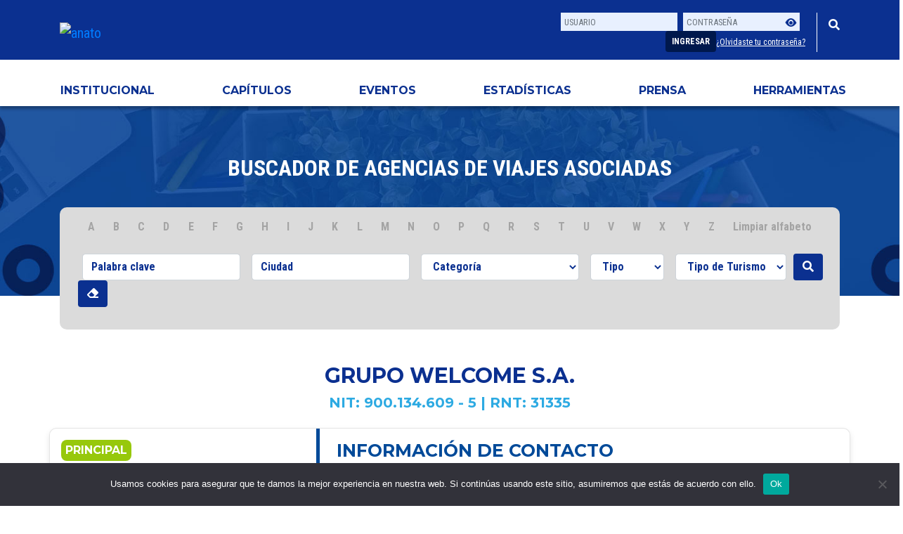

--- FILE ---
content_type: text/html; charset=UTF-8
request_url: https://anato.org/agencias/grupo-welcome-s-a/
body_size: 22058
content:
<!doctype html><html lang="es"><head> <!-- Google tag (gtag.js) --> <script async src="https://www.googletagmanager.com/gtag/js?id=UA-85406600-1"></script> <script>window.dataLayer = window.dataLayer || [];
  function gtag(){dataLayer.push(arguments);}
  gtag('js', new Date());

  gtag('config', 'UA-85406600-1');</script> <meta http-equiv="Content-Security-Policy" content="
default-src 'self';
img-src * data:;
font-src 'self' data: https://fonts.googleapis.com https://fonts.gstatic.com https://cdn.jsdelivr.net *.fontawesome.com;
script-src 'self' https://public.tableau.com https://www.google.com https://script.hotjar.com/ https://*.adtrafficquality.google https://connect.facebook.net https://pagead2.googlesyndication.com https://static.hotjar.com https://www.google-analytics.com http://www.google-analytics.com https://www.googletagmanager.com https://cdn.jsdelivr.net https://cdnjs.cloudflare.com https://kit.fontawesome.com https://cdn.datatables.net https://stackpath.bootstrapcdn.com https://www.gstatic.com https://code.jquery.com https://*.anato.org 'unsafe-eval' 'unsafe-inline';
object-src 'none';
style-src 'self' https://anato.org *.anato.org https://fonts.googleapis.com https://cdnjs.cloudflare.com http://fonts.googleapis.com https://*.fontawesome.com https://cdn.jsdelivr.net https://cdn.datatables.net https://stackpath.bootstrapcdn.com 'unsafe-inline';
connect-src 'self' https://stats.g.doubleclick.net https://*.fontawesome.com https://www.google-analytics.com https://*.google.com https://*.adtrafficquality.google;
frame-src 'self' https://player.vimeo.com https://public.tableau.com https://www.youtube.com https://googleads.g.doubleclick.net https://*.adtrafficquality.google https://*.google.com https://*.anato.org;
"/><meta charset="utf-8"><meta name="viewport" content="width=device-width, initial-scale=1, shrink-to-fit=no"><link rel="shortcut icon" href="https://anato.org/wp-content/themes/anato-theme/images/favicon.ico" type="image/vnd.microsoft.icon" /><link href="https://stackpath.bootstrapcdn.com/bootstrap/4.3.1/css/bootstrap.min.css" rel="stylesheet" integrity="sha384-ggOyR0iXCbMQv3Xipma34MD+dH/1fQ784/j6cY/iJTQUOhcWr7x9JvoRxT2MZw1T" crossorigin="anonymous"><link href="https://fonts.googleapis.com/css?family=Roboto+Condensed:400,700&display=swap" rel="stylesheet"><link href="https://cdn.jsdelivr.net/npm/bootstrap-icons/font/bootstrap-icons.css" rel="stylesheet"><link rel="preconnect" href="https://fonts.googleapis.com"><link rel="preconnect" href="https://fonts.gstatic.com" crossorigin><link href="https://fonts.googleapis.com/css2?family=Montserrat&display=swap" rel="stylesheet"><link rel="stylesheet" href="https://use.fontawesome.com/releases/v5.8.2/css/all.css" integrity="sha384-oS3vJWv+0UjzBfQzYUhtDYW+Pj2yciDJxpsK1OYPAYjqT085Qq/1cq5FLXAZQ7Ay" crossorigin="anonymous"> <script src="https://kit.fontawesome.com/31f48c7f26.js" crossorigin="anonymous"></script> <link rel="stylesheet" href="https://cdnjs.cloudflare.com/ajax/libs/tiny-date-picker/3.2.8/tiny-date-picker.min.css" crossorigin="anonymous"><link rel="stylesheet" href="https://anato.org/wp-content/themes/anato-theme/style.css?v=1760541196"><link rel="stylesheet" href="https://anato.org/wp-content/themes/anato-theme/animate.css"><link rel="stylesheet" href="https://anato.org/wp-content/themes/anato-theme/date-range-picker.css"><link rel="stylesheet" href="https://cdn.datatables.net/autofill/2.3.5/css/autoFill.bootstrap4.min.css"><link rel="stylesheet" href="https://cdn.datatables.net/1.10.23/css/dataTables.bootstrap4.min.css"><link href="https://cdn.jsdelivr.net/npm/bootstrap-icons/font/bootstrap-icons.css" rel="stylesheet"><title>ANATO &#8211; Asociación Colombiana de Agencias de Viajes y Turismo</title> <script
  src="https://code.jquery.com/jquery-3.3.1.min.js"
  integrity="sha256-FgpCb/KJQlLNfOu91ta32o/NMZxltwRo8QtmkMRdAu8="
  crossorigin="anonymous"></script> <script src="https://cdnjs.cloudflare.com/ajax/libs/moment.js/2.29.1/moment.min.js" integrity="sha512-qTXRIMyZIFb8iQcfjXWCO8+M5Tbc38Qi5WzdPOYZHIlZpzBHG3L3by84BBBOiRGiEb7KKtAOAs5qYdUiZiQNNQ==" crossorigin="anonymous"></script> <script src="https://cdnjs.cloudflare.com/ajax/libs/moment.js/2.19.1/moment-with-locales.min.js" integrity="sha512-lQR9pLx+zmyQV/T99+vuBITpGAYXR+nMAZXVjtdEgnC3jodfmtjhRTuAnQ7jHjlWgUL0KE+SORFWdWEp1BYLFw==" crossorigin="anonymous"></script> <script src="https://cdn.datatables.net/1.10.23/js/jquery.dataTables.js" crossorigin="anonymous"></script> <script src="https://cdn.datatables.net/1.10.23/js/dataTables.bootstrap4.min.js" crossorigin="anonymous"></script> <script src="https://cdn.datatables.net/plug-ins/1.10.22/sorting/datetime-moment.js"></script> <script src="https://cdnjs.cloudflare.com/ajax/libs/jquery.mask/1.14.13/jquery.mask.min.js"></script> <!-- google adsense--> <script data-ad-client="ca-pub-1977356495769649" async src="https://pagead2.googlesyndication.com/pagead/js/adsbygoogle.js"></script> <script type="text/javascript">//-->//><!--
(function(i,s,o,g,r,a,m){i["GoogleAnalyticsObject"]=r;i[r]=i[r]||function(){(i[r].q=i[r].q||[]).push(arguments)},i[r].l=1*new Date();a=s.createElement(o),m=s.getElementsByTagName(o)[0];a.async=1;a.src=g;m.parentNode.insertBefore(a,m)})(window,document,"script","//www.google-analytics.com/analytics.js","ga");ga("create", "UA-85406600-1", {"cookieDomain":".web1.anato.org"});ga("set", "anonymizeIp", true);ga("send", "pageview");
//--><!</script> <!--meta tags--><meta name="description" content="Entidad sin ánimo de lucro y carácter gremial que representa, defiende y promociona los intereses generales del turismo y de las Agencias de Viajes en Colombia" /><meta name="keywords" content="anato, agencias de viajes, viaje, colombia, turismo, vitrina turistica, gremio, asociación" /> <!--<meta property="og:title" content="" /><meta property="og:url" content="http://anato.org" /><meta property="og:image" content="http://anato.org/images/meta-facebook-share.jpg" />--> <!--fin meta tags--> <!--facebook pixel 1--><meta name="facebook-domain-verification" content="ttfvz4otpws0wz3oq40zycvh7lzkls" /> <!-- Facebook Pixel Code --> <script>!function(f,b,e,v,n,t,s)
{if(f.fbq)return;n=f.fbq=function(){n.callMethod?
n.callMethod.apply(n,arguments):n.queue.push(arguments)};
if(!f._fbq)f._fbq=n;n.push=n;n.loaded=!0;n.version='2.0';
n.queue=[];t=b.createElement(e);t.async=!0;
t.src=v;s=b.getElementsByTagName(e)[0];
s.parentNode.insertBefore(t,s)}(window, document,'script',
'https://connect.facebook.net/en_US/fbevents.js');
fbq('init', '593709094927363');
fbq('track', 'PageView');</script> <noscript><img height="1" width="1" style="display:none"
src="https://www.facebook.com/tr?id=593709094927363&ev=PageView&noscript=1"
/></noscript> <!-- End Facebook Pixel Code --> <!--heatmap--> <!-- Hotjar Tracking Code for https://anato.org --> <script>(function(h,o,t,j,a,r){
        h.hj=h.hj||function(){(h.hj.q=h.hj.q||[]).push(arguments)};
        h._hjSettings={hjid:3580540,hjsv:6};
        a=o.getElementsByTagName('head')[0];
        r=o.createElement('script');r.async=1;
        r.src=t+h._hjSettings.hjid+j+h._hjSettings.hjsv;
        a.appendChild(r);
    })(window,document,'https://static.hotjar.com/c/hotjar-','.js?sv=');</script> <!-- Google tag (gtag.js) --> <script async src="https://www.googletagmanager.com/gtag/js?id=G-N5HFCMJVT7"></script> <script>window.dataLayer = window.dataLayer || [];
  function gtag(){dataLayer.push(arguments);}
  gtag('js', new Date());

  gtag('config', 'G-N5HFCMJVT7');</script> <style>img:is([sizes="auto" i], [sizes^="auto," i]) { contain-intrinsic-size: 3000px 1500px }</style><!-- All in One SEO 4.7.7.2 - aioseo.com --><meta name="description" content="Entidad sin ánimo de lucro y carácter gremial que representa, defiende y promociona los intereses generales del turismo y de las Agencias de Viajes en Colombia" /><link rel="canonical" href="https://anato.org/agencias/grupo-welcome-s-a/" /><meta name="generator" content="All in One SEO (AIOSEO) 4.7.7.2" /><meta property="og:locale" content="es_ES" /><meta property="og:site_name" content="ANATO - Asociación Colombiana de Agencias de Viajes y Turismo" /><meta property="og:type" content="article" /><meta property="og:url" content="https://anato.org/agencias/grupo-welcome-s-a/" /><meta property="article:publisher" content="https://www.facebook.com/anato.nacional" /><meta name="twitter:card" content="summary" /><meta name="twitter:site" content="@AnatoNacional" /> <script type="application/ld+json" class="aioseo-schema">{"@context":"https:\/\/schema.org","@graph":[{"@type":"CollectionPage","@id":"https:\/\/anato.org\/agencias\/grupo-welcome-s-a\/#collectionpage","url":"https:\/\/anato.org\/agencias\/grupo-welcome-s-a\/","name":"ANATO - Asociaci\u00f3n Colombiana de Agencias de Viajes y Turismo","inLanguage":"es-CO","isPartOf":{"@id":"https:\/\/anato.org\/#website"},"breadcrumb":{"@id":"https:\/\/anato.org\/agencias\/grupo-welcome-s-a\/#breadcrumblist"}},{"@type":"Organization","@id":"https:\/\/anato.org\/#organization","name":"Asociaci\u00f3n Colombiana de Agencias de Viajes y Turismo ANATO","description":"Entidad sin \u00e1nimo de lucro y car\u00e1cter gremial que representa, defiende y promociona los intereses generales del turismo y de las Agencias de Viajes en Colombia","url":"https:\/\/anato.org\/","telephone":"+5714322040","logo":{"@type":"ImageObject","url":"https:\/\/anato.org\/wp-content\/uploads\/2020\/04\/Logo-ANATO-2-300x289-1.png","@id":"https:\/\/anato.org\/agencias\/grupo-welcome-s-a\/#organizationLogo","width":300,"height":289},"image":{"@id":"https:\/\/anato.org\/agencias\/grupo-welcome-s-a\/#organizationLogo"},"sameAs":["https:\/\/www.instagram.com\/anato_nacional\/","https:\/\/youtube.com\/user\/ANATOColombia"]},{"@type":"WebSite","@id":"https:\/\/anato.org\/#website","url":"https:\/\/anato.org\/","name":"ANATO - Asociaci\u00f3n Colombiana de Agencias de Viajes y Turismo","description":"Entidad sin \u00e1nimo de lucro y car\u00e1cter gremial que representa, defiende y promociona los intereses generales del turismo y de las Agencias de Viajes en Colombia","inLanguage":"es-CO","publisher":{"@id":"https:\/\/anato.org\/#organization"}}]}</script> <!-- All in One SEO --> <script type="text/javascript">/*  */
window._wpemojiSettings = {"baseUrl":"https:\/\/s.w.org\/images\/core\/emoji\/15.0.3\/72x72\/","ext":".png","svgUrl":"https:\/\/s.w.org\/images\/core\/emoji\/15.0.3\/svg\/","svgExt":".svg","source":{"concatemoji":"https:\/\/anato.org\/wp-includes\/js\/wp-emoji-release.min.js?ver=a3b785ca5cb5e307e3f403e33eb350c4"}};
/*! This file is auto-generated */
!function(i,n){var o,s,e;function c(e){try{var t={supportTests:e,timestamp:(new Date).valueOf()};sessionStorage.setItem(o,JSON.stringify(t))}catch(e){}}function p(e,t,n){e.clearRect(0,0,e.canvas.width,e.canvas.height),e.fillText(t,0,0);var t=new Uint32Array(e.getImageData(0,0,e.canvas.width,e.canvas.height).data),r=(e.clearRect(0,0,e.canvas.width,e.canvas.height),e.fillText(n,0,0),new Uint32Array(e.getImageData(0,0,e.canvas.width,e.canvas.height).data));return t.every(function(e,t){return e===r[t]})}function u(e,t,n){switch(t){case"flag":return n(e,"\ud83c\udff3\ufe0f\u200d\u26a7\ufe0f","\ud83c\udff3\ufe0f\u200b\u26a7\ufe0f")?!1:!n(e,"\ud83c\uddfa\ud83c\uddf3","\ud83c\uddfa\u200b\ud83c\uddf3")&&!n(e,"\ud83c\udff4\udb40\udc67\udb40\udc62\udb40\udc65\udb40\udc6e\udb40\udc67\udb40\udc7f","\ud83c\udff4\u200b\udb40\udc67\u200b\udb40\udc62\u200b\udb40\udc65\u200b\udb40\udc6e\u200b\udb40\udc67\u200b\udb40\udc7f");case"emoji":return!n(e,"\ud83d\udc26\u200d\u2b1b","\ud83d\udc26\u200b\u2b1b")}return!1}function f(e,t,n){var r="undefined"!=typeof WorkerGlobalScope&&self instanceof WorkerGlobalScope?new OffscreenCanvas(300,150):i.createElement("canvas"),a=r.getContext("2d",{willReadFrequently:!0}),o=(a.textBaseline="top",a.font="600 32px Arial",{});return e.forEach(function(e){o[e]=t(a,e,n)}),o}function t(e){var t=i.createElement("script");t.src=e,t.defer=!0,i.head.appendChild(t)}"undefined"!=typeof Promise&&(o="wpEmojiSettingsSupports",s=["flag","emoji"],n.supports={everything:!0,everythingExceptFlag:!0},e=new Promise(function(e){i.addEventListener("DOMContentLoaded",e,{once:!0})}),new Promise(function(t){var n=function(){try{var e=JSON.parse(sessionStorage.getItem(o));if("object"==typeof e&&"number"==typeof e.timestamp&&(new Date).valueOf()<e.timestamp+604800&&"object"==typeof e.supportTests)return e.supportTests}catch(e){}return null}();if(!n){if("undefined"!=typeof Worker&&"undefined"!=typeof OffscreenCanvas&&"undefined"!=typeof URL&&URL.createObjectURL&&"undefined"!=typeof Blob)try{var e="postMessage("+f.toString()+"("+[JSON.stringify(s),u.toString(),p.toString()].join(",")+"));",r=new Blob([e],{type:"text/javascript"}),a=new Worker(URL.createObjectURL(r),{name:"wpTestEmojiSupports"});return void(a.onmessage=function(e){c(n=e.data),a.terminate(),t(n)})}catch(e){}c(n=f(s,u,p))}t(n)}).then(function(e){for(var t in e)n.supports[t]=e[t],n.supports.everything=n.supports.everything&&n.supports[t],"flag"!==t&&(n.supports.everythingExceptFlag=n.supports.everythingExceptFlag&&n.supports[t]);n.supports.everythingExceptFlag=n.supports.everythingExceptFlag&&!n.supports.flag,n.DOMReady=!1,n.readyCallback=function(){n.DOMReady=!0}}).then(function(){return e}).then(function(){var e;n.supports.everything||(n.readyCallback(),(e=n.source||{}).concatemoji?t(e.concatemoji):e.wpemoji&&e.twemoji&&(t(e.twemoji),t(e.wpemoji)))}))}((window,document),window._wpemojiSettings);
/*  */</script> <style id='wp-emoji-styles-inline-css' type='text/css'>img.wp-smiley, img.emoji { display: inline !important; border: none !important; box-shadow: none !important; height: 1em !important; width: 1em !important; margin: 0 0.07em !important; vertical-align: -0.1em !important; background: none !important; padding: 0 !important; }</style><style id='classic-theme-styles-inline-css' type='text/css'>/*! This file is auto-generated */ .wp-block-button__link{color:#fff;background-color:#32373c;border-radius:9999px;box-shadow:none;text-decoration:none;padding:calc(.667em + 2px) calc(1.333em + 2px);font-size:1.125em}.wp-block-file__button{background:#32373c;color:#fff;text-decoration:none}</style><style id='global-styles-inline-css' type='text/css'>:root{--wp--preset--aspect-ratio--square: 1;--wp--preset--aspect-ratio--4-3: 4/3;--wp--preset--aspect-ratio--3-4: 3/4;--wp--preset--aspect-ratio--3-2: 3/2;--wp--preset--aspect-ratio--2-3: 2/3;--wp--preset--aspect-ratio--16-9: 16/9;--wp--preset--aspect-ratio--9-16: 9/16;--wp--preset--color--black: #000000;--wp--preset--color--cyan-bluish-gray: #abb8c3;--wp--preset--color--white: #ffffff;--wp--preset--color--pale-pink: #f78da7;--wp--preset--color--vivid-red: #cf2e2e;--wp--preset--color--luminous-vivid-orange: #ff6900;--wp--preset--color--luminous-vivid-amber: #fcb900;--wp--preset--color--light-green-cyan: #7bdcb5;--wp--preset--color--vivid-green-cyan: #00d084;--wp--preset--color--pale-cyan-blue: #8ed1fc;--wp--preset--color--vivid-cyan-blue: #0693e3;--wp--preset--color--vivid-purple: #9b51e0;--wp--preset--gradient--vivid-cyan-blue-to-vivid-purple: linear-gradient(135deg,rgba(6,147,227,1) 0%,rgb(155,81,224) 100%);--wp--preset--gradient--light-green-cyan-to-vivid-green-cyan: linear-gradient(135deg,rgb(122,220,180) 0%,rgb(0,208,130) 100%);--wp--preset--gradient--luminous-vivid-amber-to-luminous-vivid-orange: linear-gradient(135deg,rgba(252,185,0,1) 0%,rgba(255,105,0,1) 100%);--wp--preset--gradient--luminous-vivid-orange-to-vivid-red: linear-gradient(135deg,rgba(255,105,0,1) 0%,rgb(207,46,46) 100%);--wp--preset--gradient--very-light-gray-to-cyan-bluish-gray: linear-gradient(135deg,rgb(238,238,238) 0%,rgb(169,184,195) 100%);--wp--preset--gradient--cool-to-warm-spectrum: linear-gradient(135deg,rgb(74,234,220) 0%,rgb(151,120,209) 20%,rgb(207,42,186) 40%,rgb(238,44,130) 60%,rgb(251,105,98) 80%,rgb(254,248,76) 100%);--wp--preset--gradient--blush-light-purple: linear-gradient(135deg,rgb(255,206,236) 0%,rgb(152,150,240) 100%);--wp--preset--gradient--blush-bordeaux: linear-gradient(135deg,rgb(254,205,165) 0%,rgb(254,45,45) 50%,rgb(107,0,62) 100%);--wp--preset--gradient--luminous-dusk: linear-gradient(135deg,rgb(255,203,112) 0%,rgb(199,81,192) 50%,rgb(65,88,208) 100%);--wp--preset--gradient--pale-ocean: linear-gradient(135deg,rgb(255,245,203) 0%,rgb(182,227,212) 50%,rgb(51,167,181) 100%);--wp--preset--gradient--electric-grass: linear-gradient(135deg,rgb(202,248,128) 0%,rgb(113,206,126) 100%);--wp--preset--gradient--midnight: linear-gradient(135deg,rgb(2,3,129) 0%,rgb(40,116,252) 100%);--wp--preset--font-size--small: 13px;--wp--preset--font-size--medium: 20px;--wp--preset--font-size--large: 36px;--wp--preset--font-size--x-large: 42px;--wp--preset--spacing--20: 0.44rem;--wp--preset--spacing--30: 0.67rem;--wp--preset--spacing--40: 1rem;--wp--preset--spacing--50: 1.5rem;--wp--preset--spacing--60: 2.25rem;--wp--preset--spacing--70: 3.38rem;--wp--preset--spacing--80: 5.06rem;--wp--preset--shadow--natural: 6px 6px 9px rgba(0, 0, 0, 0.2);--wp--preset--shadow--deep: 12px 12px 50px rgba(0, 0, 0, 0.4);--wp--preset--shadow--sharp: 6px 6px 0px rgba(0, 0, 0, 0.2);--wp--preset--shadow--outlined: 6px 6px 0px -3px rgba(255, 255, 255, 1), 6px 6px rgba(0, 0, 0, 1);--wp--preset--shadow--crisp: 6px 6px 0px rgba(0, 0, 0, 1);}:where(.is-layout-flex){gap: 0.5em;}:where(.is-layout-grid){gap: 0.5em;}body .is-layout-flex{display: flex;}.is-layout-flex{flex-wrap: wrap;align-items: center;}.is-layout-flex > :is(*, div){margin: 0;}body .is-layout-grid{display: grid;}.is-layout-grid > :is(*, div){margin: 0;}:where(.wp-block-columns.is-layout-flex){gap: 2em;}:where(.wp-block-columns.is-layout-grid){gap: 2em;}:where(.wp-block-post-template.is-layout-flex){gap: 1.25em;}:where(.wp-block-post-template.is-layout-grid){gap: 1.25em;}.has-black-color{color: var(--wp--preset--color--black) !important;}.has-cyan-bluish-gray-color{color: var(--wp--preset--color--cyan-bluish-gray) !important;}.has-white-color{color: var(--wp--preset--color--white) !important;}.has-pale-pink-color{color: var(--wp--preset--color--pale-pink) !important;}.has-vivid-red-color{color: var(--wp--preset--color--vivid-red) !important;}.has-luminous-vivid-orange-color{color: var(--wp--preset--color--luminous-vivid-orange) !important;}.has-luminous-vivid-amber-color{color: var(--wp--preset--color--luminous-vivid-amber) !important;}.has-light-green-cyan-color{color: var(--wp--preset--color--light-green-cyan) !important;}.has-vivid-green-cyan-color{color: var(--wp--preset--color--vivid-green-cyan) !important;}.has-pale-cyan-blue-color{color: var(--wp--preset--color--pale-cyan-blue) !important;}.has-vivid-cyan-blue-color{color: var(--wp--preset--color--vivid-cyan-blue) !important;}.has-vivid-purple-color{color: var(--wp--preset--color--vivid-purple) !important;}.has-black-background-color{background-color: var(--wp--preset--color--black) !important;}.has-cyan-bluish-gray-background-color{background-color: var(--wp--preset--color--cyan-bluish-gray) !important;}.has-white-background-color{background-color: var(--wp--preset--color--white) !important;}.has-pale-pink-background-color{background-color: var(--wp--preset--color--pale-pink) !important;}.has-vivid-red-background-color{background-color: var(--wp--preset--color--vivid-red) !important;}.has-luminous-vivid-orange-background-color{background-color: var(--wp--preset--color--luminous-vivid-orange) !important;}.has-luminous-vivid-amber-background-color{background-color: var(--wp--preset--color--luminous-vivid-amber) !important;}.has-light-green-cyan-background-color{background-color: var(--wp--preset--color--light-green-cyan) !important;}.has-vivid-green-cyan-background-color{background-color: var(--wp--preset--color--vivid-green-cyan) !important;}.has-pale-cyan-blue-background-color{background-color: var(--wp--preset--color--pale-cyan-blue) !important;}.has-vivid-cyan-blue-background-color{background-color: var(--wp--preset--color--vivid-cyan-blue) !important;}.has-vivid-purple-background-color{background-color: var(--wp--preset--color--vivid-purple) !important;}.has-black-border-color{border-color: var(--wp--preset--color--black) !important;}.has-cyan-bluish-gray-border-color{border-color: var(--wp--preset--color--cyan-bluish-gray) !important;}.has-white-border-color{border-color: var(--wp--preset--color--white) !important;}.has-pale-pink-border-color{border-color: var(--wp--preset--color--pale-pink) !important;}.has-vivid-red-border-color{border-color: var(--wp--preset--color--vivid-red) !important;}.has-luminous-vivid-orange-border-color{border-color: var(--wp--preset--color--luminous-vivid-orange) !important;}.has-luminous-vivid-amber-border-color{border-color: var(--wp--preset--color--luminous-vivid-amber) !important;}.has-light-green-cyan-border-color{border-color: var(--wp--preset--color--light-green-cyan) !important;}.has-vivid-green-cyan-border-color{border-color: var(--wp--preset--color--vivid-green-cyan) !important;}.has-pale-cyan-blue-border-color{border-color: var(--wp--preset--color--pale-cyan-blue) !important;}.has-vivid-cyan-blue-border-color{border-color: var(--wp--preset--color--vivid-cyan-blue) !important;}.has-vivid-purple-border-color{border-color: var(--wp--preset--color--vivid-purple) !important;}.has-vivid-cyan-blue-to-vivid-purple-gradient-background{background: var(--wp--preset--gradient--vivid-cyan-blue-to-vivid-purple) !important;}.has-light-green-cyan-to-vivid-green-cyan-gradient-background{background: var(--wp--preset--gradient--light-green-cyan-to-vivid-green-cyan) !important;}.has-luminous-vivid-amber-to-luminous-vivid-orange-gradient-background{background: var(--wp--preset--gradient--luminous-vivid-amber-to-luminous-vivid-orange) !important;}.has-luminous-vivid-orange-to-vivid-red-gradient-background{background: var(--wp--preset--gradient--luminous-vivid-orange-to-vivid-red) !important;}.has-very-light-gray-to-cyan-bluish-gray-gradient-background{background: var(--wp--preset--gradient--very-light-gray-to-cyan-bluish-gray) !important;}.has-cool-to-warm-spectrum-gradient-background{background: var(--wp--preset--gradient--cool-to-warm-spectrum) !important;}.has-blush-light-purple-gradient-background{background: var(--wp--preset--gradient--blush-light-purple) !important;}.has-blush-bordeaux-gradient-background{background: var(--wp--preset--gradient--blush-bordeaux) !important;}.has-luminous-dusk-gradient-background{background: var(--wp--preset--gradient--luminous-dusk) !important;}.has-pale-ocean-gradient-background{background: var(--wp--preset--gradient--pale-ocean) !important;}.has-electric-grass-gradient-background{background: var(--wp--preset--gradient--electric-grass) !important;}.has-midnight-gradient-background{background: var(--wp--preset--gradient--midnight) !important;}.has-small-font-size{font-size: var(--wp--preset--font-size--small) !important;}.has-medium-font-size{font-size: var(--wp--preset--font-size--medium) !important;}.has-large-font-size{font-size: var(--wp--preset--font-size--large) !important;}.has-x-large-font-size{font-size: var(--wp--preset--font-size--x-large) !important;} :where(.wp-block-post-template.is-layout-flex){gap: 1.25em;}:where(.wp-block-post-template.is-layout-grid){gap: 1.25em;} :where(.wp-block-columns.is-layout-flex){gap: 2em;}:where(.wp-block-columns.is-layout-grid){gap: 2em;} :root :where(.wp-block-pullquote){font-size: 1.5em;line-height: 1.6;}</style><link rel='preload' as='style' onload='this.rel="stylesheet"' id='aeh-processed-header-0-css' href='https://anato.org/wp-content/plugins/add-expires-headers/cache/1756414677/com/processed-header-f1110edcdd76c4be0b6f635398bb9cd859d803b2.min.css' type='text/css' media='all' /><script type="text/javascript" src="https://anato.org/wp-includes/js/jquery/jquery.min.js?ver=3.7.1" id="jquery-core-js"></script> <script type="text/javascript" src="https://anato.org/wp-includes/js/jquery/jquery-migrate.min.js?ver=3.4.1" id="jquery-migrate-js"></script> <script type="text/javascript" src="https://anato.org/wp-content/plugins/everest-tab-lite/assets/js/frontend/et-frontend-script.js?ver=2.0.3" id="et-frontend-script-js"></script> <script type="text/javascript" id="cookie-notice-front-js-before">/*  */
var cnArgs = {"ajaxUrl":"https:\/\/anato.org\/wp-admin\/admin-ajax.php","nonce":"ff6d84e1f2","hideEffect":"fade","position":"bottom","onScroll":true,"onScrollOffset":100,"onClick":true,"cookieName":"cookie_notice_accepted","cookieTime":2592000,"cookieTimeRejected":2592000,"globalCookie":false,"redirection":true,"cache":true,"revokeCookies":false,"revokeCookiesOpt":"automatic"};
/*  */</script> <script type="text/javascript" src="https://anato.org/wp-content/plugins/cookie-notice/js/front.min.js?ver=2.5.5" id="cookie-notice-front-js"></script> <script type="text/javascript" id="wp-goal-tracker-ga-js-extra">/*  */
var wpGoalTrackerGaEvents = {"pending":{"view_item":[],"begin_checkout":[],"add_to_cart":[],"view_cart":[],"purchase":[]}};
var wpGoalTrackerGa = {"version":"1.1.5","is_front_page":"","trackLinks":{"enabled":true,"type":"all"},"trackEmailLinks":"","pageSpeedTracking":"","click":[{"selector":"menu-item-110056","eventName":"click-menu","isRecommended":"","props":[],"id":133028},{"selector":"wp-image-130997","eventName":"rotador4","isRecommended":"","props":[],"id":132907},{"selector":"wp-image-132758","eventName":"rotador3","isRecommended":"","props":[],"id":132906},{"selector":"wp-image-132293","eventName":"rotador2","isRecommended":"","props":[],"id":132905},{"selector":"wp-image-132775","eventName":"rotador1","isRecommended":"","props":{"":""},"id":132904},{"selector":"principal","eventName":"ClickRotadorHome","isRecommended":"","props":[],"id":132903}],"visibility":[],"pageTitle":""};
/*  */</script> <script type="text/javascript" src="https://anato.org/wp-content/plugins/goal-tracker-ga/public/js/wp-goal-tracker-ga-public.js?ver=1.1.5" id="wp-goal-tracker-ga-js"></script> <script type="text/javascript" id="pld-frontend-js-extra">/*  */
var pld_js_object = {"admin_ajax_url":"https:\/\/anato.org\/wp-admin\/admin-ajax.php","admin_ajax_nonce":"b756cee028"};
/*  */</script> <script type="text/javascript" src="https://anato.org/wp-content/plugins/posts-like-dislike/js/pld-frontend.js?ver=1.1.5" id="pld-frontend-js"></script> <link rel="https://api.w.org/" href="https://anato.org/wp-json/" /><link rel="EditURI" type="application/rsd+xml" title="RSD" href="https://anato.org/xmlrpc.php?rsd" /><!-- Global site tag (gtag.js) - Google Analytics --> <script async src="https://www.googletagmanager.com/gtag/js?id=G-N5HFCMJVT7"></script> <script>window.dataLayer = window.dataLayer || [];
			function gtag(){dataLayer.push(arguments);}
			gtag("js", new Date());

			gtag("config", "G-N5HFCMJVT7");</script><style></style><!-- Stream WordPress user activity plugin v4.0.2 --> <script type="text/javascript">(function(url){
	if(/(?:Chrome\/26\.0\.1410\.63 Safari\/537\.31|WordfenceTestMonBot)/.test(navigator.userAgent)){ return; }
	var addEvent = function(evt, handler) {
		if (window.addEventListener) {
			document.addEventListener(evt, handler, false);
		} else if (window.attachEvent) {
			document.attachEvent('on' + evt, handler);
		}
	};
	var removeEvent = function(evt, handler) {
		if (window.removeEventListener) {
			document.removeEventListener(evt, handler, false);
		} else if (window.detachEvent) {
			document.detachEvent('on' + evt, handler);
		}
	};
	var evts = 'contextmenu dblclick drag dragend dragenter dragleave dragover dragstart drop keydown keypress keyup mousedown mousemove mouseout mouseover mouseup mousewheel scroll'.split(' ');
	var logHuman = function() {
		if (window.wfLogHumanRan) { return; }
		window.wfLogHumanRan = true;
		var wfscr = document.createElement('script');
		wfscr.type = 'text/javascript';
		wfscr.async = true;
		wfscr.src = url + '&r=' + Math.random();
		(document.getElementsByTagName('head')[0]||document.getElementsByTagName('body')[0]).appendChild(wfscr);
		for (var i = 0; i < evts.length; i++) {
			removeEvent(evts[i], logHuman);
		}
	};
	for (var i = 0; i < evts.length; i++) {
		addEvent(evts[i], logHuman);
	}
})('//anato.org/?wordfence_lh=1&hid=8C1CB65482F27010DEE419CF65883B98');</script><link rel="icon" href="https://anato.org/wp-content/uploads/2019/11/cropped-android-icon-72x72-1-32x32.png" sizes="32x32" /><link rel="icon" href="https://anato.org/wp-content/uploads/2019/11/cropped-android-icon-72x72-1-192x192.png" sizes="192x192" /><link rel="apple-touch-icon" href="https://anato.org/wp-content/uploads/2019/11/cropped-android-icon-72x72-1-180x180.png" /><meta name="msapplication-TileImage" content="https://anato.org/wp-content/uploads/2019/11/cropped-android-icon-72x72-1-270x270.png" /><style type="text/css" id="wp-custom-css">body.user-id-1373 #menu-private-menu { display:none; } .intranet table .ninja_column_6 a { font-weight: bold; font-style: italic !important; } .forminator-ui#forminator-module-134470.forminator-design--default .forminator-label, span.forminator-description { font-size: 16px !important; } .page-id-24 .wp-block-columns.has-3-columns .wp-block-column:nth-child(1) { padding-right: 15px; } .page-id-24 .wp-block-columns.has-2-columns .wp-block-column:nth-child(1) { padding-right: 15px; } .forminator-ui#forminator-module-134236.forminator-design--default .forminator-label { font-size: 16px !important; font-family: inherit; font-weight: 700; } .owl-dots { position: absolute; z-index: 9000; bottom: 10px; text-align: center; margin: 0 auto; left: 0; right: 0; } button.owl-dot { background: #ccc; width: 12px; height: 12px; border-radius: 50%; margin: 5px; border: 0; } button.owl-dot.active { background-color: #2daae2; } .post-type-agencias div#aioseo-settings { display: none; } .card.intranet-allies__card .card-body h3 span { text-transform: capitalize; font-size: 15px; color: #007bff; } .intranet-allies .content-text a:hover { text-decoration: inherit; } .intranet-allies .content-text p.alldesc { color: initial; } input[name="redirect_to"] { display: none; } .pagination .page-info { font-size: 17px; } .alianza .events__hr { display: none; } .allmas { text-align:right; } .allmas a { border: 1px solid #007bff; padding: 10px 15px; border-radius: 20px; background-color: white; font-weight: bold; } .intranet-allies__card { cursor: pointer; transition: all 0.2s ease-in-out; background-color: #f1f1f1; border-radius: 21px; border: 0; } button#btn-intranet { background: rgb(237,237,237); background: linear-gradient(90deg, rgba(237,237,237,1) 0%, rgba(219,219,219,1) 100%); color:#093598; } button#btn-intranet-asociados { background: rgb(0,116,245); background: linear-gradient(90deg, rgba(0,116,245,1) 0%, rgba(9,53,152,1) 100%); } button#btn-intranet, button#btn-intranet-asociados { font-family: 'Montserrat', sans-serif; text-transform:uppercase; padding: 10px 10px; font-weight:bold; border-radius: 12px; } .alianza .form-control{ font-family: 'Montserrat', sans-serif; } button#volverLink { background-color: transparent; color: #817e7e; font-size: 17px; font-family: 'Montserrat', sans-serif; border:0; } button#volverLink:hover { opacity:0.8; } .alianza .card.bg-light { background-color: #fff !important; border: 0; } .card-header.card-header--blank { padding: .75rem 0; } button.btn.btn-primary[type=submit] { border-radius: 20px; padding: 10px 15px; font-family: 'Montserrat', sans-serif; background: rgb(1,124,254) !important; background: linear-gradient(90deg, rgba(1,124,254,1) 0%, rgba(15,179,189,1) 100%) !important; font-size:16px; } .alianza label.events__form-label { font-size: 16px; color: #000; font-family: 'Montserrat', sans-serif; opacity: 1; text-transform: capitalize; } .alianza .card-body.card-body--blank { background: #fff; border: 0 !important; padding: 0 0px; } .alianza .new-content table tr.cabecera td { background-color: #eee; } .alianza .new-content table td { padding: 6px; } .loop-intranet__filter select.form-control { margin-left: 11px; } .loop-intranet__filter button.btn.form-anato__submit.form-anato__submit--shiny { margin-left: 11px; font-family: 'Montserrat', sans-serif; } .loop-intranet__filter .fa-search:before { content: "\f002"; border-right: 1px solid #fff; padding-right: 7px; } .loop-intranet__filter form{ text-align: center; margin: 0 auto; } .loop-intranet__filter form input, .loop-intranet__filter form select { border-radius: 15px; color: #000; font-family: 'Montserrat', sans-serif; border:0; } ul.aside-menu li a:hover:before, ul.aside-menu li a:active:before{ color: #fff; } .alianza .new-content table { border: 2px solid #ccc !important; border-radius: 20px !important; } .new-content { font-family: 'Montserrat', sans-serif; } .logo-alianza { width: 30%; float: left; margin: 0 20px 20px 0; border-radius: 20px; border: 6px solid #0284f6; /* width: 30%; */ /* float: left; */ height: 200px; display: flex; justify-content: center; align-items: center; padding: 0 8px; } div#header-alianza { font-family: 'Montserrat', sans-serif; font-weight: bold; background-color: #0b3090; color: #fff; text-align: center; font-size: 23px; border-radius: 10px; text-transform:uppercase; } ul#menu-intranet-private-menu.aside-menu li a { font-family: 'Montserrat', sans-serif; font-weight: bold; color: #133f8d; margin: 5px 0; border-radius: 10px; } ul#menu-intranet-private-menu.aside-menu .menu-item a:hover, .aside-menu .menu-item.current-menu-item a{ background: rgb(1,124,254) !important; background: linear-gradient(90deg, rgba(1,124,254,1) 0%, rgba(15,179,189,1) 100%) !important; color: #fff !important; } ul.aside-menu li.current-menu-item a:before{ color: #fff !important; } nav.intranet-filter { background: rgb(1,124,254); background: linear-gradient(90deg, rgba(1,124,254,1) 0%, rgba(15,179,189,1) 100%); border-radius: 0.7rem; margin-top: 10px; } .intranet-allies__card { cursor: pointer; transition: all 0.2s ease-in-out; background-color: #f1f1f1; } .intranet-allies .card-body h3{ text-transform: uppercase; color: #133f8d; border-bottom: 2px solid #133f8d; padding-bottom: 5px; } .loop-intranet.intranet-allies .col-sm-12 { margin: 10px 0; } .intranet-allies .content-image{ height: 200px; width: 36%; width: 32%; float: left; margin: 0 15px 0 7px; padding: 0 10px; border-radius: 20px; background-color: #fff; display: flex; justify-content: center; align-items: center; } .intranet-allies .content-text{ width:64%; float:left; font-family: 'Montserrat', sans-serif; } /*fin alianzas*/ table#table-informativos td { text-transform: uppercase; } ul.lateral{ padding-left:0; list-style:none; } ul.lateral li{ float:left; width:33%; } ul.lateral li img{ max-width:100%; } h3.btn-t { padding: 10px 20px; display: inline-block; background-color: #203794; border-radius: 11px; } h3.btn-t a{ color:#fff; } h3.btn-t a:hover{ color:#fff; opacity:0.8; } .olvido a { text-decoration: underline; color: #fff; font-size: 12px; } table.ninja_footable td { text-transform: uppercase; } #table-informativos td a { text-transform: uppercase; } /*social lateral*/ .social.lateral { position: fixed; background-color: #2daae2; padding: 5px 11px 5px 5px; border-radius: 18px 0 0 18px; right: 0; top: 250px; } .social.lateral a.social__icon { display: block; } .social.lateral .social__icon { background-color: var(--white); border-radius: 50%; color: #2daae2; padding: 8px 0px; margin: 5px 0; } .social.lateral .fab { font-family: "Font Awesome 5 Brands"; font-size: 20px; } .social.lateral .social__icon { min-width: 40px; } /**/ /**/ .page-id-110436 .banner-section { display: block; } .enc800{ max-width:800px; } .news-date{ font-family: 'Montserrat', sans-serif; position: absolute; padding: 0.375rem 0.75rem; text-align: center; top: 0; background-color: white; margin: 8px 0 0 8px; font-size:13px; font-weight:bold; } /*ocultar menu tipo mobile*/ .collapse:not(.show) { display: block; } button.navbar-toggler { display: none; } /**/ .home .filter-agencies { background: none; padding-top: 2rem } .home .filter-agencies__title, .home .filter-agencies__title a{ color: var(--color-anato-blue); font-family: 'Montserrat', sans-serif; font-size: 1.5rem; } .home h4{ font-family: 'Montserrat', sans-serif; font-weight:bold; } .centrado{ margin:0 auto; } #menu-helper-menu li#menu-item-1006 { display: none; } .etab-content-section a.btn-primary { color: #fff; background-color: #007bff; border-color: #007bff; padding: 10px 10px !important; border-radius: 15px; } .detail-intranet img { max-width: 100%; height: auto; } .pdfprnt-buttons.pdfprnt-buttons-informativos.pdfprnt-bottom-left { float: left; margin-top: -13px; } .navbar-anato #menu-header-menu .menu-item > a { border-bottom: 0.25rem solid transparent; padding: 0rem 6rem 0rem 0rem; font-family: 'Montserrat', sans-serif; font-weight:bold; } .navbar-anato #menu-header-menu .menu-item:last-child > a { padding-right: 0; } .navbar-anato { padding: 0.4rem 1rem; width: 100%; } a.navbar-brand.navbar-anato__brand { display: block !important; } .boton-azul-politica { background: #0085ba !Important; color: #fff !important; padding: 4px !Important; } .loop-events .box__card-body { height: auto !important; padding: 0 0 0 80px !important; } .last-events .box__card-body { height: auto !important; padding: 0 0 0 80px !important; } li#menu-item-17325 { display: none; } .ver-sucursales .card-body { min-height: 160px; } .modal-content img { max-width: 100%; height: auto; } /*páginas de eventos que aún no están en eventos*/ .page-id-55424 h2, .page-id-55422 h2{ background-color: var(--color-anato-blue); color: var(--white); margin-top: 0px; padding: 0.5rem 7rem 0.5rem 1rem; position: relative; /* font-size: 20px; */ margin-bottom: 2rem; font-size: 1.2rem; line-height: 2rem; font-weight: bold; } /**/ .tb-anatonews a{ color:#FFF; } .tb-anatonews { height: 150px; width: 100%; max-width: 100%; } .etab-content-section h3 { text-decoration: underline; } li.menu-item.hidden, li.menu-item.altagerencia { display: none; } .role-presidencia li.menu-item.altagerencia, .role-direccinejecutiva li.menu-item.altagerencia, .role-subdireccion-eventos li.menu-item.altagerencia{ display: block !Important; } div#date-1 .forminator-input-with-icon label { display: block; margin-bottom: 0; } #forminator-module-65706 span.forminator-description { color: #1379b5 !important; margin-bottom:0 !Important; } .page-id-66678 table td.titulo{ font-size: 23px; font-weight: bold; padding: 10px 0 10px 22px; text-transform: uppercase; font-family: helvetica; color: #0b3090; } .page-id-66678 span.flag-icon { padding: 0 10px 0px 0; margin-right: 10px; } .page-id-66678 .descripcion { margin: 0px 0px 30px; padding: 30px; border: 2px solid #0b3090 !important; background-color: #fff; font-family: Arial; line-height: 1.4em; font-size: 14px; border-radius: 14px; } .page-id-66678 .flag-icon:before { margin: 0 10px; } #indice{ margin: 0 0; background-color: #eee; padding: 10px 0; border: 1px solid #ccc; border-radius: 13px; } #indice ul { margin-bottom: 0; } #indice .indice-titulo { text-align:center; width:100%; font-weight:bold; margin:5px 0; } table.tb-paises a.volver{ text-decoration:underline; font-size:12px; color: #0b3090; } table.tb-intranet.personal-retirado td { text-transform: uppercase; } .horario .forminator-col-6 { width: 50%; float: left; margin: 0 0 3px; } .horario span.forminator-description { display: block; width: 100%; } .des-tipo span.forminator-description{ margin-top:-25px !important; } .horario div#time-1-hours\ { margin-bottom: 0; } span.pld-like-count-wrap.pld-count-wrap:after { content: "Me gusta"; } span.pld-dislike-count-wrap.pld-count-wrap:after { content: "No me gusta"; } .pld-like-dislike-wrap:nth-of-type(2n) { display: none !important; } .everest-tab-main-wrapper.etab-template1 > .etab-header-wrap > ul.etab-title-tabs > li.etab-active-show a, .everest-tab-main-wrapper.etab-template1 > .etab-header-wrap > ul.etab-title-tabs > li > a:hover { background-color: #2daae2; color: #ffffff; } .everest-tab-main-wrapper.etab-template1 > .etab-header-wrap > ul.etab-title-tabs { border-bottom: 6px solid #2daae2; font-family: 'Montserrat', sans-serif; } .post-type-archive-eventos .box__card-image a { height: 16rem; overflow: hidden; } .carousel-events .box__card-image a { height: 15.5rem; overflow: hidden; } .carousel-alliances .owl-item { /* min-width: 261px; width: auto !important;*/ } /*agencia viajes mundial ocultos botones camara y rut*/ .postid-12237 .agencies__buttons.row .col-sm:nth-child(1), .postid-12237 .agencies__buttons.row .col-sm:nth-child(2) { display: none; } .page-id-41 ul li.etab-label, ul li.etab-label a { width: 100%; text-align: left; } /*turismo colombia - menú*/ .page-id-41 .everest-tab-main-wrapper ul.etab-title-tabs li:nth-child(1) { background-image: url(https://anato.org/wp-content/uploads/2019/11/turismo-colombia-botones_1.png); } .page-id-41 .everest-tab-main-wrapper ul.etab-title-tabs li:nth-child(2) { background-image: url(https://anato.org/wp-content/uploads/2019/11/turismo-colombia-botones_2.png); } .page-id-41 .everest-tab-main-wrapper ul.etab-title-tabs li:nth-child(3) { background-image: url(https://anato.org/wp-content/uploads/2019/11/turismo-colombia-botones_3.png); } .page-id-41 .everest-tab-main-wrapper ul.etab-title-tabs li:nth-child(4) { background-image: url(https://anato.org/wp-content/uploads/2019/11/turismo-colombia-botones_4.png); } .page-id-41 .everest-tab-main-wrapper ul.etab-title-tabs li:nth-child(5) { background-image: url(https://anato.org/wp-content/uploads/2019/11/turismo-colombia-botones_5.png); } .page-id-41 .everest-tab-main-wrapper ul.etab-title-tabs li:nth-child(6) { background-image: url(https://anato.org/wp-content/uploads/2019/11/turismo-colombia-botones_6.png); } .page-id-41 .everest-tab-main-wrapper ul.etab-title-tabs li:nth-child(7) { background-image: url(https://anato.org/wp-content/uploads/2019/11/turismo-colombia-botones_7.png); } .page-id-41 .everest-tab-main-wrapper ul.etab-title-tabs li:nth-child(8) { background-image: url(https://anato.org/wp-content/uploads/2019/11/turismo-colombia-botones_8.png); } .page-id-41 .everest-tab-main-wrapper ul.etab-title-tabs li:nth-child(9) { background-image: url(https://anato.org/wp-content/uploads/2019/11/turismo-colombia-botones_9.png); } .page-id-41 .everest-tab-main-wrapper ul.etab-title-tabs li.etab-active-show { border: 4px solid #2daae2; border-radius: 21px; } .page-id-41 .everest-tab-main-wrapper ul.etab-title-tabs li:hover { border: 4px solid #2daae2; border-radius: 21px; } .page-id-41 .everest-tab-main-wrapper ul.etab-title-tabs li { width: 11.1% !important; background-size: 100%; background-repeat: no-repeat; background-position: center; height:115px; cursor:pointer; } .page-id-41 .everest-tab-main-wrapper ul.etab-title-tabs li a { background-color: transparent !important; color: transparent !important; font-size: 10px !important; padding: 0 !important; } .page-id-41 .everest-tab-main-wrapper ul.etab-title-tabs li:hover .etab-title { color: #fff !important; font-size: 12px !important; line-height: 1.1em; text-align: center; position: absolute; top: 97px; /* width: 99%; */ background-color: #2daae2; padding: 5px 4px; border-radius: 9px; } ul#menu-intranet-private-menu-1.aside-menu li a { font-family: 'Montserrat', sans-serif; font-weight: bold; color: #133f8d; margin: 5px 0; border-radius: 10px; } ul#menu-intranet-affiliates.aside-menu .menu-item a:hover, .aside-menu .menu-item.current-menu-item a{ background: rgb(1,124,254) !important; background: linear-gradient(90deg, rgba(1,124,254,1) 0%, rgba(15,179,189,1) 100%) !important; color: #fff !important; } ul#menu-intranet-affiliates.aside-menu li a { font-family: 'Montserrat', sans-serif; font-weight: bold; color: #133f8d; margin: 5px 0; border-radius: 10px; } ul#menu-intranet-affiliates-1.aside-menu .menu-item a:hover, .aside-menu .menu-item.current-menu-item a{ background: rgb(1,124,254) !important; background: linear-gradient(90deg, rgba(1,124,254,1) 0%, rgba(15,179,189,1) 100%) !important; color: #fff !important; } ul#menu-intranet-affiliates-1.aside-menu li a { font-family: 'Montserrat', sans-serif; font-weight: bold; color: #133f8d; margin: 5px 0; border-radius: 10px; } ul#menu-intranet-private-menu-1.aside-menu .menu-item a:hover, .aside-menu .menu-item.current-menu-item a{ background: rgb(1,124,254) !important; background: linear-gradient(90deg, rgba(1,124,254,1) 0%, rgba(15,179,189,1) 100%) !important; color: #fff !important; } @media (max-width:768px){ /***/ li.menu-sprite { text-align: center; width: 47%; display: inline-block; } .navbar-nav { display: initial; } /**/ .toolbar .col-xs-12.col-sm-5 { position: initial; margin: 10px auto 0; text-align: center; } .toolbar__forms { display: inline-flex; } .navbar-anato__brand { margin: 0 auto; text-align: center; } .etab-content-section { overflow-x: scroll; } .page-id-41 .everest-tab-main-wrapper ul.etab-title-tabs li { width: 20% !important; background-size: 100%; background-repeat: no-repeat; background-position: center; height:50px; float: left !important; } } /**/ @media (min-width: 576px){ .modal-dialog { max-width: 900px !important; margin: 1.75rem auto; } } @media (min-width: 576px){ .modal-dialog { max-width: 750px !important; margin: 1.75rem auto; } } @media (max-width: 768px){ .banner-section { height: auto; } .navbar-anato .sub-menu { position: relative; width: 100% !important; z-index: 900; left: 0; right: 0; } li.menu-sprite { text-align: center; margin: 0 auto 7px; } .navbar-anato #menu-header-menu .menu-item > a { padding: 0; } div#wpb-scroll-div { max-width: 95%; } .banner-section h2 { padding: 10px 0px; line-height: 1em; font-size: 21px; } .banner-section.display { height: auto; } }</style></head><body class="blog cookies-not-set"> <!-- --> <!-- Google Tag Manager (noscript) --> <noscript><iframe src="https://www.googletagmanager.com/ns.html?id=GTM-T5ZVTDC"
height="0" width="0" style="display:none;visibility:hidden"></iframe></noscript> <!-- End Google Tag Manager (noscript) --> <!-- Header --><section class="toolbar" data-wow-delay="0s"><div class="container"><div class="row"><div class="col-xs-12 col-sm-4 align-self-center"> <a class="navbar-brand navbar-anato__brand" href="https://anato.org" > <img src="https://anato.org/wp-content/uploads/2019/11/logo-web-anato-1-1.png" width="230" alt="anato"> </a> <!--<div class="toolbar__social"> <a class="toolbar__social-icon" href="https://twitter.com/AnatoNacional" target="blank"> <i class="fab fa-twitter"></i> </a> <a class="toolbar__social-icon" href="https://www.facebook.com/anato.nacional" target="blank"> <i class="fab fa-facebook-f"></i> </a> <a class="toolbar__social-icon" href="https://www.instagram.com/anato_nacional/" target="blank"> <i class="fab fa-instagram"></i> </a></div>--></div><div class="col-xs-12 col-sm-3"> <!--<img src="https://anato.org/wp-content/uploads/2019/11/frase-elegida-en-negro.png" alt="frase elegida" class="img-fluid">--></div><div class="col-xs-12 col-sm-5"><div class="toolbar__forms"><form class="form-inline form-anato form-anato--right" action="/wp-login.php" method="post"> <label class="sr-only" for="user-email">Usuario</label> <input type="text" name="log" class="form-control form-anato__input form-anato__input--login mr-2" id="user-email" placeholder="USUARIO"> <label class="sr-only" for="user-password">Contraseña</label><div class="form-group position-relative mr-2"> <input type="password" name="pwd" class="form-control form-anato__input form-anato__input--login " id="user-password" placeholder="CONTRASEÑA"> <i id="showPassword" style="cursor:pointer;position:absolute;right:4px;top:3px;color: #0b3090;" class="bi bi-eye-fill"></i></div> <input type="hidden" name="redirect_to" value="https://anato.org//agencias/grupo-welcome-s-a/"> <input type="hidden" id="anato" name="anato" value="043599abcb" /><input type="hidden" name="_wp_http_referer" value="/agencias/grupo-welcome-s-a/" /> <!--<input type="hidden" name="testcookie" value="1">--> <button type="submit" class="btn form-anato__submit">Ingresar</button><div class="olvido"> <a href="https://anato.org/wp-login.php?action=lostpassword">¿Olvidaste tu contraseña?</a></div></form><div class="search"> <button class="search__button" type="button" id="dropdown-search" data-toggle="dropdown" aria-haspopup="true" aria-expanded="false"> <i class="fas fa-search"></i> </button><div class="dropdown-menu dropdown-menu-right p-3" aria-labelledby="dropdown-search"><form class="form-inline search__form" action="/resultados/"><div class="input-group"> <input type="text" class="form-control" name="key" placeholder="Buscar..." aria-describedby="search-button"><div class="input-group-append"> <button class="btn btn-primary" type="submit" id="search-button"><i class="fas fa-arrow-right"></i></button></div></div></form></div></div></div></div></div></div> </section><div class="menu-main wow fadeInDown" data-wow-delay="0s"><div class="container"><div class="row"> <nav class="navbar navbar-expand-lg navbar-anato"> <!--<a class="navbar-brand navbar-anato__brand" href="https://anato.org"> <img src="https://anato.org/wp-content/themes/anato-theme/images/anato.png" alt="ANATO &#8211; Asociación Colombiana de Agencias de Viajes y Turismo"> </a>--> <button class="navbar-toggler" type="button" data-toggle="collapse" data-target="#navbarNav" aria-controls="navbarNav" aria-expanded="false" aria-label="Toggle navigation"> <i class="fas fa-bars"></i> </button><div class="collapse navbar-collapse" id="navbarNav"><div class="mr-auto"></div><ul id="menu-header-menu" class="navbar-nav"><li id="menu-item-643" class="menu-sprite menu-sprite--anato menu-item menu-item-type-post_type menu-item-object-page menu-item-has-children menu-item-643"><a href="https://anato.org/quienes-somos/">Institucional</a><ul class="sub-menu"><li id="menu-item-17240" class="menu-item menu-item-type-post_type menu-item-object-page menu-item-17240"><a href="https://anato.org/quienes-somos/">¿Quiénes somos?</a></li><li id="menu-item-110104" class="menu-item menu-item-type-custom menu-item-object-custom menu-item-110104"><a href="https://anato.org/beneficios/">¿Por qué ser asociado?</a></li><li id="menu-item-17241" class="menu-item menu-item-type-post_type menu-item-object-page menu-item-17241"><a href="https://anato.org/directorio/">Directorio ANATO</a></li><li id="menu-item-17243" class="menu-item menu-item-type-post_type menu-item-object-page menu-item-17243"><a href="https://anato.org/contacto/">Contáctenos</a></li></ul></li><li id="menu-item-110056" class="menu-sprite menu-sprite--calendar menu-item menu-item-type-post_type menu-item-object-page menu-item-110056"><a href="https://anato.org/capitulos-anato/">Capítulos</a></li><li id="menu-item-999" class="menu-sprite menu-sprite--chart menu-item menu-item-type-custom menu-item-object-custom menu-item-has-children menu-item-999"><a href="/eventos/">Eventos</a><ul class="sub-menu"><li id="menu-item-17474" class="menu-item menu-item-type-custom menu-item-object-custom menu-item-17474"><a target="_blank" href="https://vitrinaturistica.anato.org/">Vitrina Turística</a></li><li id="menu-item-57227" class="menu-item menu-item-type-post_type menu-item-object-page menu-item-57227"><a href="https://anato.org/asamblea-general-ordinaria/">Asamblea General Ordinaria</a></li><li id="menu-item-17475" class="menu-item menu-item-type-custom menu-item-object-custom menu-item-17475"><a target="_blank" href="https://congresonacional.anato.org/">Congreso Nacional</a></li><li id="menu-item-63157" class="menu-item menu-item-type-custom menu-item-object-custom menu-item-63157"><a target="_blank" href="https://encuentro-receptivo.anato.org">Encuentro de Turismo Receptivo</a></li><li id="menu-item-17522" class="menu-item menu-item-type-custom menu-item-object-custom menu-item-17522"><a href="/eventos/">Otros</a></li></ul></li><li id="menu-item-68273" class="menu-sprite menu-sprite--map menu-item menu-item-type-post_type menu-item-object-page menu-item-68273"><a href="https://anato.org/compendio-estadistico/">Estadísticas</a></li><li id="menu-item-110094" class="menu-sprite menu-sprite--news menu-item menu-item-type-custom menu-item-object-custom menu-item-110094"><a href="/noticias">PRENSA</a></li><li id="menu-item-110095" class="menu-sprite menu-sprite--contact menu-item menu-item-type-custom menu-item-object-custom menu-item-has-children menu-item-110095"><a href="#">HERRAMIENTAS</a><ul class="sub-menu"><li id="menu-item-110097" class="menu-item menu-item-type-post_type menu-item-object-page menu-item-110097"><a href="https://anato.org/turismo-colombia/">Turismo Colombia</a></li><li id="menu-item-110098" class="menu-item menu-item-type-post_type menu-item-object-page menu-item-110098"><a href="https://anato.org/normativas-publicas/">Leyes y decretos</a></li><li id="menu-item-114883" class="menu-item menu-item-type-custom menu-item-object-custom menu-item-114883"><a target="_blank" href="https://anatocapacita.org">anatocapacita.org</a></li><li id="menu-item-110100" class="menu-item menu-item-type-custom menu-item-object-custom menu-item-110100"><a target="_blank" href="https://todoslosdestinos.com/">todoslosdestinos.com</a></li><li id="menu-item-122133" class="menu-item menu-item-type-custom menu-item-object-custom menu-item-122133"><a href="https://anato.org/agencias/">Buscador de Agencias</a></li><li id="menu-item-110101" class="menu-item menu-item-type-custom menu-item-object-custom menu-item-110101"><a href="https://anato.org/guiasdeturismo">Buscador de guías</a></li><li id="menu-item-110099" class="menu-item menu-item-type-custom menu-item-object-custom menu-item-110099"><a href="https://anato.org/intranet/alianzas/">Alianzas</a></li></ul></li></ul></div> </nav></div></div></div><!-- Content top --><!-- Main --><div class="loop-agencies"><div class="loop-agencies__filter-alphabet"><div class="filter-agencies"><div class="container"><div class="row"><div class="col"><div class="filter-agencies__title"><a href="/agencias">Buscador de agencias de viajes Asociadas</a></div><div class="filter-agencies__box"><form method="get" action="/agencias/?"><div class="filter-agencies__alphabet"> <label class="filter-agencies__char "> <input type="radio" name="char" value="a" > A </label> <label class="filter-agencies__char "> <input type="radio" name="char" value="b" > B </label> <label class="filter-agencies__char "> <input type="radio" name="char" value="c" > C </label> <label class="filter-agencies__char "> <input type="radio" name="char" value="d" > D </label> <label class="filter-agencies__char "> <input type="radio" name="char" value="e" > E </label> <label class="filter-agencies__char "> <input type="radio" name="char" value="f" > F </label> <label class="filter-agencies__char "> <input type="radio" name="char" value="g" > G </label> <label class="filter-agencies__char "> <input type="radio" name="char" value="h" > H </label> <label class="filter-agencies__char "> <input type="radio" name="char" value="i" > I </label> <label class="filter-agencies__char "> <input type="radio" name="char" value="j" > J </label> <label class="filter-agencies__char "> <input type="radio" name="char" value="k" > K </label> <label class="filter-agencies__char "> <input type="radio" name="char" value="l" > L </label> <label class="filter-agencies__char "> <input type="radio" name="char" value="m" > M </label> <label class="filter-agencies__char "> <input type="radio" name="char" value="n" > N </label> <label class="filter-agencies__char "> <input type="radio" name="char" value="o" > O </label> <label class="filter-agencies__char "> <input type="radio" name="char" value="p" > P </label> <label class="filter-agencies__char "> <input type="radio" name="char" value="q" > Q </label> <label class="filter-agencies__char "> <input type="radio" name="char" value="r" > R </label> <label class="filter-agencies__char "> <input type="radio" name="char" value="s" > S </label> <label class="filter-agencies__char "> <input type="radio" name="char" value="t" > T </label> <label class="filter-agencies__char "> <input type="radio" name="char" value="u" > U </label> <label class="filter-agencies__char "> <input type="radio" name="char" value="v" > V </label> <label class="filter-agencies__char "> <input type="radio" name="char" value="w" > W </label> <label class="filter-agencies__char "> <input type="radio" name="char" value="x" > X </label> <label class="filter-agencies__char "> <input type="radio" name="char" value="y" > Y </label> <label class="filter-agencies__char "> <input type="radio" name="char" value="z" > Z </label> <label class="filter-agencies__char"> <input type="radio" name="char" value="" checked> Limpiar alfabeto </label></div><div class="form-inline filter-agencies__form"><div class="form-group filter-agencies__form-group"> <input type="text" class="form-control" name="key" id="key" placeholder="Palabra clave"></div><div class="form-group filter-agencies__form-group"> <input type="text" class="form-control" name="city" id="city" placeholder="Ciudad" list="filter_cities_list"> <datalist id="filter_cities_list"><option value="Abejorral" ><option value="Abrego" ><option value="Abriaquí" ><option value="Acacias" ><option value="Acandí" ><option value="Acevedo" ><option value="Achí" ><option value="Agrado" ><option value="Agua de Dios" ><option value="Aguachica" ><option value="Aguada" ><option value="Aguadas" ><option value="Aguazul" ><option value="Agustín Codazzi" ><option value="Aipe" ><option value="Albán" ><option value="Albán (San José)" ><option value="Albania" ><option value="Albania" ><option value="Alcalá" ><option value="Aldana" ><option value="Alejandría" ><option value="Algeciras" ><option value="Almaguer" ><option value="Almeida" ><option value="Alpujarra" ><option value="Altamira" ><option value="Alto Baudó (Pie de Pato)" ><option value="Altos del Rosario" ><option value="Alvarado" ><option value="Amagá" ><option value="Amalfi" ><option value="Ambalema" ><option value="Anapoima" ><option value="Ancuyá" ><option value="Andalucía" ><option value="Andes" ><option value="Angelópolis" ><option value="Angostura" ><option value="Anolaima" ><option value="Anorí" ><option value="Anserma" ><option value="Ansermanuevo" ><option value="Antioquia" ><option value="Anzá" ><option value="Anzóategui" ><option value="Apartadó" ><option value="Apía" ><option value="Aquitania" ><option value="Aracataca" ><option value="Aranzazu" ><option value="Aratoca" ><option value="Arauca" ><option value="Arauquita" ><option value="Arbeláez" ><option value="Arboleda (Berruecos)" ><option value="Arboledas" ><option value="Arboletes" ><option value="Arcabuco" ><option value="Arenal" ><option value="Argelia" ><option value="Argelia" ><option value="Argelia" ><option value="Ariguaní (El Difícil)" ><option value="Arjona" ><option value="Armenia" ><option value="Armenia" ><option value="Armero (Guayabal)" ><option value="Arroyohondo" ><option value="Astrea" ><option value="Ataco" ><option value="Atrato (Yuto)" ><option value="Ayapel" ><option value="Bagadó" ><option value="Bahía Solano (Mútis)" ><option value="Bajo Baudó (Pizarro)" ><option value="Balboa" ><option value="Balboa" ><option value="Baranoa" ><option value="Baraya" ><option value="Barbacoas" ><option value="Barbosa" ><option value="Barbosa" ><option value="Barichara" ><option value="Barranca de Upía" ><option value="Barrancabermeja" ><option value="Barrancas" ><option value="Barranco de Loba" ><option value="Barranquilla" ><option value="Becerril" ><option value="Belalcázar" ><option value="Belén" ><option value="Belén" ><option value="Belén de los Andaquíes" ><option value="Belén de Umbría" ><option value="Bello" ><option value="Belmira" ><option value="Beltrán" ><option value="Berbeo" ><option value="Betania" ><option value="Beteitiva" ><option value="Betulia" ><option value="Betulia" ><option value="Bituima" ><option value="Boavita" ><option value="Bochalema" ><option value="Bojacá" ><option value="Bojayá (Bellavista)" ><option value="Bogotá" ><option value="Bolívar" ><option value="Bolívar" ><option value="Bolívar" ><option value="Bolívar" ><option value="Bosconia" ><option value="Boyacá" ><option value="Briseño" ><option value="Briseño" ><option value="Bucaramanga" ><option value="Bucarasica" ><option value="Buenaventura" ><option value="Buenavista" ><option value="Buenavista" ><option value="Buenavista" ><option value="Buenavista" ><option value="Buenos Aires" ><option value="Buesaco" ><option value="Buga" ><option value="Bugalagrande" ><option value="Buriticá" ><option value="Busbanzá" ><option value="Cabrera" ><option value="Cabrera" ><option value="Cabuyaro" ><option value="Cáceres" ><option value="Cachipay" ><option value="Cáchira" ><option value="Cácota" ><option value="Caicedo" ><option value="Caicedonia" ><option value="Caimito" ><option value="Cajamarca" ><option value="Cajibío" ><option value="Cajicá" ><option value="Calamar" ><option value="Calamar" ><option value="Calarcá" ><option value="Caldas" ><option value="Caldas" ><option value="Caldono" ><option value="Cali" ><option value="California" ><option value="Calima (Darién)" ><option value="Caloto" ><option value="Campamento" ><option value="Campo de la Cruz" ><option value="Campoalegre" ><option value="Campohermoso" ><option value="Canalete" ><option value="Candelaria" ><option value="Candelaria" ><option value="Cantagallo" ><option value="Cantón de San Pablo" ><option value="Cañasgordas" ><option value="Caparrapí" ><option value="Capitanejo" ><option value="Cáqueza" ><option value="Caracolí" ><option value="Caramanta" ><option value="Carcasí" ><option value="Carepa" ><option value="Carmen de Apicalá" ><option value="Carmen de Carupa" ><option value="Carmen de Viboral" ><option value="Carolina" ><option value="Cartagena" ><option value="Cartagena del Chairá" ><option value="Cartago" ><option value="Carurú" ><option value="Casabianca" ><option value="Castilla la Nueva" ><option value="Caucasia" ><option value="Cepitá" ><option value="Cereté" ><option value="Cerinza" ><option value="Cerrito" ><option value="Cerro San Antonio" ><option value="Chachagüi" ><option value="Chaguaní" ><option value="Chalán" ><option value="Chameza" ><option value="Chaparral" ><option value="Charalá" ><option value="Charta" ><option value="Chía" ><option value="Chigorodó" ><option value="Chima" ><option value="Chima" ><option value="Chimichagua" ><option value="Chinácota" ><option value="Chinavita" ><option value="Chinchina" ><option value="Chinú" ><option value="Chipaque" ><option value="Chipatá" ><option value="Chiquinquirá" ><option value="Chíquiza" ><option value="Chiriguaná" ><option value="Chiscas" ><option value="Chita" ><option value="Chitagá" ><option value="Chitaranque" ><option value="Chivatá" ><option value="Chivolo" ><option value="Chivor" ><option value="Choachí" ><option value="Chocontá" ><option value="Cicuto" ><option value="Ciénaga" ><option value="Ciénaga" ><option value="Ciénaga de Oro" ><option value="Cimitarra" ><option value="Circasia" ><option value="Cisneros" ><option value="Clemencia" ><option value="Cocorná" ><option value="Coello" ><option value="Cogua" ><option value="Colombia" ><option value="Colón" ><option value="Colón (Génova)" ><option value="Coloso (Ricaurte)" ><option value="Cómbita" ><option value="Concepción" ><option value="Concepción" ><option value="Concordia" ><option value="Condoto" ><option value="Confines" ><option value="Consacá" ><option value="Contadero" ><option value="Contratación" ><option value="Convención" ><option value="Copacabana" ><option value="Coper" ><option value="Córdoba" ><option value="Córdoba" ><option value="Córdoba" ><option value="Corinto" ><option value="Coromoro" ><option value="Corozal" ><option value="Corrales" ><option value="Cota" ><option value="Cotorra" ><option value="Covarachia" ><option value="Coyaima" ><option value="Cravo Norte" ><option value="Cuaspud (Carlosama)" ><option value="Cubar" ><option value="Cubarral" ><option value="Cucaita" ><option value="Cucunubá" ><option value="Cúcuta" ><option value="Cucutilla" ><option value="Cuítiva" ><option value="Cumaral" ><option value="Cumaribo" ><option value="Cumbal" ><option value="Cumbitará" ><option value="Cunday" ><option value="Curillo" ><option value="Curití" ><option value="Curumaní" ><option value="Dabeiba" ><option value="Dagua" ><option value="Dibulla" ><option value="Distracción" ><option value="Dolores" ><option value="Don Matías" ><option value="Dos Quebradas" ><option value="Duitama" ><option value="Durania" ><option value="Ebéjico" ><option value="El Águila" ><option value="El Bagre" ><option value="El Banco" ><option value="El Cairo" ><option value="El Calvario" ><option value="El Carmen" ><option value="El Carmen" ><option value="El Carmen" ><option value="El Carmen de Bolívar" ><option value="El Castillo" ><option value="El Cerrito" ><option value="El Charco" ><option value="El Cocuy" ><option value="El Colegio" ><option value="El Copey" ><option value="El Doncello" ><option value="El Dorado" ><option value="El Dovio" ><option value="El Espino" ><option value="El Guacamayo" ><option value="El Guamo" ><option value="El Litoral de San Juan" ><option value="El Molino" ><option value="El Paso" ><option value="El Paujil" ><option value="El Peñón" ><option value="El Peñón" ><option value="El Peñón" ><option value="El Piñón" ><option value="El Playón" ><option value="El Retén" ><option value="El Retorno" ><option value="El Rosal" ><option value="El Rosario" ><option value="El Tablón" ><option value="El Tambo" ><option value="El Tambo" ><option value="El Tarra" ><option value="El Zulia" ><option value="Elías" ><option value="Encino" ><option value="Enciso" ><option value="Entrerríos" ><option value="Envigado" ><option value="Espinal" ><option value="Facatativá" ><option value="Falán" ><option value="Filadelfia" ><option value="Filandia" ><option value="Firavitoba" ><option value="Flandes" ><option value="Florencia" ><option value="Florencia" ><option value="Floresta" ><option value="Florián" ><option value="Florida" ><option value="Floridablanca" ><option value="Fómeque" ><option value="Fonseca" ><option value="Fortul" ><option value="Fortul" ><option value="Fosca " ><option value="Francisco Pizarro" ><option value="Fredonia" ><option value="Fresno" ><option value="Frontino" ><option value="Fuente de Oro" ><option value="Fundación" ><option value="Funes" ><option value="Funza" ><option value="Fúquene" ><option value="Fusagasugá" ><option value="Gachalá" ><option value="Gachancipá" ><option value="Gachantivá" ><option value="Gachetá" ><option value="Galán" ><option value="Galapa" ><option value="Galeras (Nueva Granada)" ><option value="Gama" ><option value="Gamarra" ><option value="Gámbita" ><option value="Gámeza" ><option value="Garagoa" ><option value="Garzón" ><option value="Génova" ><option value="Gigante" ><option value="Ginebra" ><option value="Giraldo" ><option value="Girardot" ><option value="Girardota" ><option value="Girón" ><option value="Gómez Plata" ><option value="González" ><option value="Gramalote" ><option value="Granada" ><option value="Granada" ><option value="Granada" ><option value="Guaca" ><option value="Guacamayas" ><option value="Guacarí" ><option value="Guachetá" ><option value="Guachucal" ><option value="Guadalupe" ><option value="Guadalupe" ><option value="Guadalupe" ><option value="Guaduas" ><option value="Guaitarilla" ><option value="Gualmatán" ><option value="Guamal" ><option value="Guamal" ><option value="Guamo" ><option value="Guapi" ><option value="Guapotá" ><option value="Guarandá" ><option value="Guarne" ><option value="Guasca" ><option value="Guatapé" ><option value="Guataquí" ><option value="Guatavita" ><option value="Guateque" ><option value="Guática" ><option value="Guavata" ><option value="Guayabal de Síquima" ><option value="Guayabetal" ><option value="Guayatá" ><option value="Guepsa" ><option value="Guicán" ><option value="Gutiérrez" ><option value="Hacarí" ><option value="Hatillo de Loba" ><option value="Hato" ><option value="Hato Corozal" ><option value="Hatonuevo" ><option value="Heliconia" ><option value="Herrán" ><option value="Herveo" ><option value="Hispania" ><option value="Hobo" ><option value="Honda" ><option value="Ibagué" ><option value="Icononzo" ><option value="Iles" ><option value="Imúes" ><option value="Inírida" ><option value="Inzá" ><option value="Ipiales" ><option value="Iquira" ><option value="Isnos" ><option value="Itagüí" ><option value="Itsmina" ><option value="Ituango" ><option value="Iza" ><option value="Jambaló" ><option value="Jamundí" ><option value="Jardín" ><option value="Jenesano" ><option value="Jericó" ><option value="Jericó" ><option value="Jerusalén" ><option value="Jesús María" ><option value="Jordán" ><option value="Juan de Acosta" ><option value="Junín" ><option value="Juradó" ><option value="La Apartada (Frontera)" ><option value="La Argentina" ><option value="La Belleza" ><option value="La Calera" ><option value="La Capilla" ><option value="La Ceja" ><option value="La Celia" ><option value="La Cruz" ><option value="La Cumbre" ><option value="La Dorada" ><option value="La Esperanza" ><option value="La Estrella" ><option value="La Florida" ><option value="La Gloria" ><option value="La Jagua de Ibirico" ><option value="La Llanada" ><option value="La Macarena" ><option value="La Merced" ><option value="La Mesa" ><option value="La Montañita" ><option value="La Palma" ><option value="La Paz" ><option value="La Paz (Robles)" ><option value="La Peña" ><option value="La Pintada" ><option value="La Plata" ><option value="La Playa" ><option value="La Primavera" ><option value="La Salina" ><option value="La Sierra" ><option value="La Tebaida" ><option value="La Tola" ><option value="La Ubita" ><option value="La Unión" ><option value="La Unión" ><option value="La Unión" ><option value="La Unión" ><option value="La Uribe" ><option value="La Vega" ><option value="La Vega" ><option value="La Victoria" ><option value="La Victoria" ><option value="La Virginia" ><option value="Labateca" ><option value="Labranzagrande" ><option value="Landázuri" ><option value="Lebrija" ><option value="Leiva" ><option value="Lejanías" ><option value="Lenguazaque" ><option value="Lérida" ><option value="Leticia" ><option value="Líbano" ><option value="Liborina" ><option value="Linares" ><option value="Lloró" ><option value="López (Micay)" ><option value="Lorica" ><option value="Los Andes (Sotomayor)" ><option value="Los Córdobas" ><option value="Los Palmitos" ><option value="Los Patios" ><option value="Los Santos" ><option value="Lourdes" ><option value="Luruaco" ><option value="Macanal" ><option value="Macaravita" ><option value="Maceo" ><option value="Machetá" ><option value="Madrid" ><option value="Magangue" ><option value="Magüí (Payán)" ><option value="Mahates" ><option value="Maicao" ><option value="Majagual" ><option value="Málaga" ><option value="Malambo" ><option value="Mallama (Piedrancha)" ><option value="Manatí" ><option value="Manaure" ><option value="Manaure Balcón Cesar" ><option value="Maní" ><option value="Manizales" ><option value="Manta" ><option value="Manzanares" ><option value="Mapiripán" ><option value="Margarita" ><option value="María la Baja" ><option value="Marinilla" ><option value="Maripí" ><option value="Mariquita" ><option value="Marmato" ><option value="Marquetalia" ><option value="Marsella" ><option value="Marulanda" ><option value="Matanza" ><option value="Medellín" ><option value="Medina" ><option value="Melgar" ><option value="Mercaderes" ><option value="Mesetas" ><option value="Milán" ><option value="Miraflores" ><option value="Miraflores" ><option value="Miranda" ><option value="Mistrató" ><option value="Mitú" ><option value="Mocoa" ><option value="Mogotes" ><option value="Molagavita" ><option value="Momil" ><option value="Mompós" ><option value="Mongua" ><option value="Monguí" ><option value="Moniquirá" ><option value="Monitos" ><option value="Montebello" ><option value="Montecristo" ><option value="Montelíbano" ><option value="Montenegro" ><option value="Montería" ><option value="Monterrey" ><option value="Morales" ><option value="Morales" ><option value="Morelia" ><option value="Morroa" ><option value="Mosquera" ><option value="Mosquera" ><option value="Motavita" ><option value="Murillo" ><option value="Murindó" ><option value="Mutatá" ><option value="Mutiscua" ><option value="Muzo" ><option value="Nariño" ><option value="Nariño" ><option value="Nátaga" ><option value="Natagaima" ><option value="Nechí" ><option value="Necoclí" ><option value="Neira" ><option value="Neiva" ><option value="Nemocón" ><option value="Nilo" ><option value="Nimaima" ><option value="Nobsa" ><option value="Nocaima" ><option value="Nóvita" ><option value="Nuevo Colón" ><option value="Nunchía" ><option value="Nuquí" ><option value="Obando" ><option value="Ocamonte" ><option value="Ocaña" ><option value="Oiba" ><option value="Oicatá" ><option value="Olaya" ><option value="Olaya" ><option value="Onzága" ><option value="Oporapa" ><option value="Orito" ><option value="Orocué" ><option value="Ortega" ><option value="Ospina" ><option value="Otanche" ><option value="Ovejas" ><option value="Pachavita" ><option value="Pacho" ><option value="Pácora" ><option value="Padilla" ><option value="Páez" ><option value="Páez (Belalcazar)" ><option value="Paicol" ><option value="Pailitas" ><option value="Paime" ><option value="Paipa" ><option value="Pajarito" ><option value="Palermo" ><option value="Palestina" ><option value="Palestina" ><option value="Palmar" ><option value="Palmar de Varela" ><option value="Palmas del Socorro" ><option value="Palmira" ><option value="Palmito" ><option value="Palocabildo" ><option value="Pamplona" ><option value="Pamplonita" ><option value="Pandi" ><option value="Panqueba" ><option value="Páramo" ><option value="Paratebueno" ><option value="Pasca" ><option value="Pasto" ><option value="Patía (El Bordo)" ><option value="Pauna" ><option value="Paya" ><option value="Paz de Ariporo" ><option value="Paz de Río" ><option value="Pedraza" ><option value="Pelaya" ><option value="Pensilvania" ><option value="Peñol" ><option value="Peque" ><option value="Pereira" ><option value="Pesca" ><option value="Piamonte" ><option value="Pie de Cuesta" ><option value="Piedras" ><option value="Piendamó" ><option value="Pijao" ><option value="Pijiño del Carmen" ><option value="Pinchote" ><option value="Pinillos" ><option value="Piojó" ><option value="Pisva" ><option value="Pital" ><option value="Pitalito" ><option value="Pivijay" ><option value="Planadas" ><option value="Planeta Rica" ><option value="Plato" ><option value="Policarpa" ><option value="Polonuevo" ><option value="Ponedera" ><option value="Popayán" ><option value="Pore" ><option value="Potosí" ><option value="Pradera" ><option value="Prado" ><option value="Providencia" ><option value="Providencia" ><option value="Publoviejo" ><option value="Pueblo Bello" ><option value="Pueblo Nuevo" ><option value="Pueblo Rico" ><option value="Pueblorrico" ><option value="Puente Nacional" ><option value="Puerres" ><option value="Puerto Asís" ><option value="Puerto Berrío" ><option value="Puerto Boyacá" ><option value="Puerto Caicedo" ><option value="Puerto Carreño" ><option value="Puerto Colombia" ><option value="Puerto Concordia" ><option value="Puerto Escondido" ><option value="Puerto Gaitán" ><option value="Puerto Guzmán" ><option value="Puerto Leguízamo" ><option value="Puerto Libertador" ><option value="Puerto Lleras" ><option value="Puerto López" ><option value="Puerto Nare" ><option value="Puerto Nariño" ><option value="Puerto Parra" ><option value="Puerto Rico" ><option value="Puerto Rico" ><option value="Puerto Rondón" ><option value="Puerto Rondón" ><option value="Puerto Salgar" ><option value="Puerto Santander" ><option value="Puerto Tejada" ><option value="Puerto Triunfo" ><option value="Puerto Wilches" ><option value="Pulí" ><option value="Pupiales" ><option value="Puracé (Coconuco)" ><option value="Purificación" ><option value="Purísima" ><option value="Quebradanegra" ><option value="Quetame" ><option value="Quibdó" ><option value="Quimbaya" ><option value="Quinchia" ><option value="Quípama" ><option value="Quipile" ><option value="Rafael" ><option value="Ragonvalia" ><option value="Ramiquirí" ><option value="Ráquira" ><option value="Recetor" ><option value="Regidor" ><option value="Remedios" ><option value="Remolino" ><option value="Repelón" ><option value="Restrepo" ><option value="Restrepo" ><option value="Retiro" ><option value="Ricaurte" ><option value="Ricaurte" ><option value="Río de Oro" ><option value="Río Viejo" ><option value="Rioblanco" ><option value="Riofrío" ><option value="Riohacha" ><option value="Rionegro" ><option value="Rionegro" ><option value="Riosucio" ><option value="Riosucio" ><option value="Risaralda" ><option value="Rivera" ><option value="Roberto Payán (San José)" ><option value="Roldanillo" ><option value="Roncesvalles" ><option value="Rondón" ><option value="Rosas" ><option value="Rovira" ><option value="Sabalarga" ><option value="Sabana de Torres" ><option value="Sabanagrande" ><option value="Sabanalarga" ><option value="Sabanalarga" ><option value="Sabaneta" ><option value="Saboyá" ><option value="Sácama" ><option value="Sáchica" ><option value="Sahagún" ><option value="Saladoblanco" ><option value="Salamina" ><option value="Salamina" ><option value="Salazar" ><option value="Saldaña" ><option value="Salento" ><option value="Salgar" ><option value="Samacá" ><option value="Samaná" ><option value="Samaniego" ><option value="Sampués" ><option value="San Agustín" ><option value="San Alberto" ><option value="San Andrés" ><option value="San Andrés" ><option value="San Andrés" ><option value="San Andrés Sotavento" ><option value="San Antero" ><option value="San Antonio" ><option value="San Antonio de Tequendama" ><option value="San Benito" ><option value="San Benito Abad" ><option value="San Bernardo" ><option value="San Bernardo" ><option value="San Bernardo del Viento" ><option value="San Calixto" ><option value="San Carlos" ><option value="San Carlos" ><option value="San Carlos de Guaroa" ><option value="San Cayetano" ><option value="San Cayetano" ><option value="San Cristóbal" ><option value="San Diego" ><option value="San Eduardo" ><option value="San Estanislao" ><option value="San Fernando" ><option value="San francisco" ><option value="San Francisco" ><option value="San Francisco" ><option value="San Gil" ><option value="San Jacinto" ><option value="San Jacinto del Cauca" ><option value="San Jerónimo" ><option value="San Joaquín" ><option value="San José" ><option value="San José de Miranda" ><option value="San José de Montaña" ><option value="San José de Pare" ><option value="San José del Fragua" ><option value="San José del Guaviare" ><option value="San José del Palmar" ><option value="San Juan de Arama" ><option value="San Juan de Betulia" ><option value="San Juan de Rioseco" ><option value="San Juan de Urabá" ><option value="San Juan del Cesar" ><option value="San Juan Nepomuceno" ><option value="San Juanito" ><option value="San Lorenzo" ><option value="San Luis" ><option value="San Luis" ><option value="San Luis de Gaceno" ><option value="San Luis de Palenque" ><option value="San Marcos" ><option value="San Martín" ><option value="San Martín" ><option value="San Martín de Loba" ><option value="San Mateo" ><option value="San Miguel" ><option value="San Miguel" ><option value="San Miguel de Sema" ><option value="San Onofre" ><option value="San Pablo" ><option value="San Pablo" ><option value="San Pablo de Borbur" ><option value="San Pedro" ><option value="San Pedro" ><option value="San Pedro" ><option value="San Pedro de Cartago" ><option value="San Pedro de Urabá" ><option value="San Pelayo" ><option value="San Rafael" ><option value="San Roque" ><option value="San Sebastián" ><option value="San Sebastián de Buuenavista" ><option value="San Vicente" ><option value="San Vicente de Chucurí" ><option value="San Vicente del Caguán" ><option value="San Zenón" ><option value="Sandoná" ><option value="Santa Ana" ><option value="Santa Bárbara" ><option value="Santa Bárbara" ><option value="Santa Bárbara (Iscuandé)" ><option value="Santa Catalina" ><option value="Santa Cruz (Guachávez)" ><option value="Santa Helena del Opón" ><option value="Santa Isabel" ><option value="Santa Lucía" ><option value="Santa María" ><option value="Santa María" ><option value="Santa Marta" ><option value="Santa Rosa" ><option value="Santa Rosa" ><option value="Santa Rosa de Cabal" ><option value="Santa Rosa de Osos" ><option value="Santa Rosa de Viterbo" ><option value="Santa Rosa del Sur" ><option value="Santa Rosalia" ><option value="Santa Sofía" ><option value="Santana" ><option value="Santander de Quilichao" ><option value="Santiago" ><option value="Santiago" ><option value="Santo Domingo" ><option value="Santo Tomás" ><option value="Santuario" ><option value="Santuario" ><option value="Sapuyés" ><option value="Saravena" ><option value="Sardinata" ><option value="Sasaima" ><option value="Sativanorte" ><option value="Sativasur" ><option value="Segovia" ><option value="Sesquilé" ><option value="Sevilla" ><option value="Siachoque" ><option value="Sibate" ><option value="Sibundoy" ><option value="Silos" ><option value="Silvania" ><option value="Silvia" ><option value="Simacota" ><option value="Simijaca" ><option value="Simití" ><option value="Sincé" ><option value="Sincelejo" ><option value="Sipí" ><option value="Sitionuevo" ><option value="Soacha" ><option value="Soatá" ><option value="Socha" ><option value="Socorro" ><option value="Socotá" ><option value="Sogamoso" ><option value="Solano" ><option value="Soledad" ><option value="Solita" ><option value="Somondoco" ><option value="Sonsón" ><option value="Sopetrán" ><option value="Soplaviento" ><option value="Sopó" ><option value="Sora" ><option value="Soracá" ><option value="Sotaquirá" ><option value="Sotará (Paispamba)" ><option value="Suaita" ><option value="Suán" ><option value="Suárez" ><option value="Suárez" ><option value="Suazá" ><option value="Subachoque" ><option value="Sucre" ><option value="Sucre" ><option value="Suesca" ><option value="Supatá" ><option value="Supía" ><option value="Suratá" ><option value="Susa" ><option value="Susacón" ><option value="Sutamarchán" ><option value="Sutatausa" ><option value="Sutatenza" ><option value="Tabio" ><option value="Tadó" ><option value="Talaigua Nuevo" ><option value="Tamalameque" ><option value="Támara" ><option value="Tame" ><option value="Támesis" ><option value="Taminango" ><option value="Tangua" ><option value="Tarazá" ><option value="Tarqui" ><option value="Tarso" ><option value="Tasco" ><option value="Tatamá" ><option value="Tauramena" ><option value="Tausa" ><option value="Tello" ><option value="Tena" ><option value="Tenerife" ><option value="Tenjo" ><option value="Tenza" ><option value="Teorama" ><option value="Teruel" ><option value="Tesalia" ><option value="Tibacuy" ><option value="Tibaná" ><option value="Tibasosa" ><option value="Tibiritá" ><option value="Tibú" ><option value="Tierralta" ><option value="Timaná" ><option value="Timbío" ><option value="Timbiquí" ><option value="Tinjacá" ><option value="Tipacoque" ><option value="Tiquisio (Puerto Rico)" ><option value="Titiribí" ><option value="Toca" ><option value="Tocaima" ><option value="Tocancipá" ><option value="Toguí" ><option value="Toledo" ><option value="Toledo" ><option value="Tolú" ><option value="Toluviejo" ><option value="Tona" ><option value="Tópaga" ><option value="Topaipí" ><option value="Toribío" ><option value="Toro" ><option value="Tota" ><option value="Totoro" ><option value="Trinidad" ><option value="Trujillo" ><option value="Tubará" ><option value="Tuluá" ><option value="Tumaco" ><option value="Tunja" ><option value="Tunungua" ><option value="Túquerres" ><option value="Turbaco" ><option value="Turbaná" ><option value="Turbo" ><option value="Turmequé" ><option value="Tuta" ><option value="Tutazá" ><option value="Ubalá" ><option value="Ubaque" ><option value="Ubaté" ><option value="Ulloa" ><option value="Úmbita" ><option value="Une" ><option value="Unguía" ><option value="Uramita" ><option value="Uribía" ><option value="Urrao" ><option value="Urumita" ><option value="Usiacurí" ><option value="Útica" ><option value="Valdivia" ><option value="Valencia" ><option value="Valle de San José" ><option value="Valle de San Juan" ><option value="Valledupar" ><option value="Valparaíso" ><option value="Valparaíso" ><option value="Vegachí" ><option value="Vélez" ><option value="Venadillo" ><option value="Venecia" ><option value="Venecia (Ospina Pérez)" ><option value="Ventaquemada" ><option value="Vergara" ><option value="Versalles" ><option value="Vetas" ><option value="Vianí" ><option value="Victoria" ><option value="Vigía del Fuerte" ><option value="Vijes" ><option value="Villa de Leyva" ><option value="Villa del Rosario" ><option value="Villa Gamuez (La Hormiga)" ><option value="Villa Garzón" ><option value="Villacaro" ><option value="Villagómez" ><option value="Villahermosa" ><option value="Villamaría" ><option value="Villanueva" ><option value="Villanueva" ><option value="Villanueva" ><option value="Villanueva" ><option value="Villapinzón" ><option value="Villarrica" ><option value="Villavicencio" ><option value="Villavieja" ><option value="Villeta" ><option value="Viotá" ><option value="Viracachá" ><option value="Vistahermosa" ><option value="Viterbo" ><option value="Yacopí" ><option value="Yacuanquer" ><option value="Yaguará" ><option value="Yalí" ><option value="Yarumal" ><option value="Yolombó" ><option value="Yondó" ><option value="Yopal" ><option value="Yotoco" ><option value="Yumbo" ><option value="Zambrano" ><option value="Zapatoca" ><option value="Zaragoza" ><option value="Zarzal" ><option value="Zetaquirá" ><option value="Zipacón" ><option value="Zipaquirá" > </datalist></div><div class="form-group filter-agencies__form-group"> <select class="form-control" name="type" id="type"><option value="">Categoría</option><option value="29" >Eventos y congresos</option><option value="27" >Mayorista</option><option value="28" >Oficina de representación</option><option value="26" >Operadora</option><option value="25" >Viajes y Turismo</option> </select></div><div class="form-group filter-agencies__form-group"> <select class="form-control" name="agency_typeof" id="agency_typeof"><option value="">Tipo</option><option value="Principal" >Principal</option><option value="Sucursal" >Sucursal</option> </select></div><div class="form-group filter-agencies__form-group"> <select class="form-control" name="tourism" id="tourism"><option value="">Tipo de Turismo</option><option value="32"  style="display:none;" >Doméstico</option><option value="30"  style="display:none;" >Emisivo</option><option value="31"   >Receptivo</option> </select></div> <button type="submit" class="btn form-anato__submit form-anato__submit--shiny" title="buscar"> <i class="fas fa-search"></i> </button> <!--<button type="button" onclick="redirigeAgencias()" class="btn form-anato__submit form-anato__submit--shiny" title="buscar"> <i class="fas fa-search"></i> </button>--> <button type="reset" class="btn form-anato__submit form-anato__submit--shiny" title="Limpiar filtros"> <i class="fas fa-eraser"></i> </button></div><!--</form>--></div></div></div></div></div></div> <script>function redirigeAgencias(){
                //alert('redirige agencias');
                let char = document.querySelector('input[name="char"]:checked').value;
                let key = document.querySelector('#key').value;
                let city = document.querySelector('#city').value;
                let type = document.querySelector('#type').value;
                let tourism = document.querySelector('#tourism').value;
                let agency_typeof = document.querySelector('#agency_typeof').value;
                let queryString = `/agencias/?&char=${char}&key=${key}&city=${city}&type=${type}&agency_typeof=${agency_typeof}&tourism=${tourism}`;
                //confirm(queryString);
                window.location.replace(queryString);
            }</script> <section class="main main-agencies"><div class="container"><div class="text-center p-3"><h1 class="tituloBuscador">GRUPO WELCOME S.A.</h1><h3 class="subtituloBuscador">NIT: 900.134.609  - 5 | RNT: 31335</h3></div><div class="row custom-card"><div class="col-md-4 col-12 p-3 d-flex flex-column align-items-center"><div class="d-flex justify-content-start w-100"> <span>Principal</span></div><div class="logo-container"> <img class="imgAgenciaBuscador" src="https://anato.org/wp-content/uploads/2019/10/WELCOME.jpg"></div></div><div class="col-md-8 col-12 custom-blue py-3 px-4 align-items-center" style="border-left: 5px solid #004a99;"><h3>INFORMACIÓN DE CONTACTO</h3><p><img class="mr-2"  src="https://anato.org/wp-content/themes/anato-theme/images/icon_telefono.png" style="width: 27px;height: 27px;" /><a class="mx-1" href ="tel:5131412">5131412</a></p><p><img class="mr-2"  src="https://anato.org/wp-content/themes/anato-theme/images/icon_mapa.png" style="width: 27px;height: 27px;" /><b>Capítulo: </b>San Andrés</p><p class="d-flex align-items-center"><i class="bi bi-globe-americas mr-2" style="font-size:24px;"></i>San Andrés y Providencia - San Andrés</p><p class="text-lowercase"><img class="mr-2"  src="https://anato.org/wp-content/themes/anato-theme/images/icon_direccion.png" style="width: 27px;height: 27px;" />Av. Providencia CC. Newpoint Lc. 208</p><p><a target="_blank" href="https://grupowelcome.com.co"><img class="mr-2"  src="https://anato.org/wp-content/themes/anato-theme/images/icon_web.png" style="width: 27px;height: 27px;" />www.grupowelcome.com.co</a></p><p class="d-flex align-items-center"><i class="bi bi-envelope mr-2" style="font-size:24px;"></i><a href="mailto:mariaeo65@yahoo.es">mariaeo65@yahoo.es, </a><a href="mailto:mospina@grupowelcome.com.co">mospina@grupowelcome.com.co </a></p><p class="d-flex align-items-center"><i class="bi bi-calendar2-check mr-2" style="font-size:24px;"></i> Asociado ANATO desde: 01 de Septiembre de 2013</p></div></div><div class="row justify-content-lg-center gap-2 py-4 px-3"><div class="col-12 col-md-6 col-lg-4 px-5"><div class="card cardServicios mt-3 mb-3"><div class="card-header text-center"><h3 class="text-white font-wight-bold mb-0">Tipo de Clase</h3></div><div class="card-body"><ul class="mb-0"><li>Agencia de Viajes</li></ul></div></div></div><div class="col-12 col-md-6 col-lg-4 px-5"><div class="card cardServicios mt-3 mb-3"><div class="card-header text-center"><h3 class="text-white font-wight-bold mb-0">Tipo de Servicio</h3></div><div class="card-body"><ul class="mb-0"><li>Vacacional</li></ul></div></div></div></ul></div><h2 class="sucursalBuscador">Sucursales</h2><div class="row pt-3 justify-content-md-center itemsSucursal"><div class="col-md-4 col-12 py-2 d-flex align-items-stretch"><div class="card cardSucursal"><div class="text-right px-2 py-2"> <span class="ciudadSucursal">Medellín</span></div><div class="logo-container"> <a href="https://anato.org/agencias/grupo-welcome-s-a-suc-medellin" class="logo-container-link"> <img src="https://anato.org/wp-content/uploads/2019/10/Logo-GW-1-7.png" class="card-img-top" > </a></div><div class="card-body pt-1 px-0"><h5 class="card-title">GRUPO WELCOME S.A. SUC. MEDELLIN</h5><div class="px-4 py-2 bodySucursal"><div class="d-flex flex-row align-items-center justify-content-center py-2"><div class="buscadorIconRNT"> <span class="textRNT">RNT</span></div><p>15177</p></div><div class="d-flex flex-row align-items-center justify-content-center py-2"> <img src="https://anato.org/wp-content/themes/anato-theme/images/icon_mapa.png" style="width: 35px;" /><p>Antioquia-Chocó</p></div> <!--<div class="d-flex flex-row align-items-center py-2"> <img src="https://anato.org/wp-content/themes/anato-theme/images/icon_direccion.png" style="width: 35px;height: 35px;" /><p>CRA 43A NO. 34 - 95 LOCAL 234 ALMACENTRO</p></div>--></div></div><div class="card-footer text-center"> <a href="/agencias/grupo-welcome-s-a-suc-medellin">Ver más +</a></div></div></div><div class="col-md-4 col-12 py-2 d-flex align-items-stretch"><div class="card cardSucursal"><div class="text-right px-2 py-2"> <span class="ciudadSucursal">Bogotá</span></div><div class="logo-container"> <a href="https://anato.org/agencias/grupo-welcome-s-a-suc-bogota" class="logo-container-link"> <img src="https://anato.org/wp-content/uploads/2019/10/Logo-GW-1-6.png" class="card-img-top" > </a></div><div class="card-body pt-1 px-0"><h5 class="card-title">GRUPO WELCOME S.A. SUC. BOGOTÁ</h5><div class="px-4 py-2 bodySucursal"><div class="d-flex flex-row align-items-center justify-content-center py-2"><div class="buscadorIconRNT"> <span class="textRNT">RNT</span></div><p>36105</p></div><div class="d-flex flex-row align-items-center justify-content-center py-2"> <img src="https://anato.org/wp-content/themes/anato-theme/images/icon_mapa.png" style="width: 35px;" /><p> Central</p></div> <!--<div class="d-flex flex-row align-items-center py-2"> <img src="https://anato.org/wp-content/themes/anato-theme/images/icon_direccion.png" style="width: 35px;height: 35px;" /><p>CARRERA 19 B # 84 -17 PISO 2 OFC 206 EDIFICIO GRUPO OVER</p></div>--></div></div><div class="card-footer text-center"> <a href="/agencias/grupo-welcome-s-a-suc-bogota">Ver más +</a></div></div></div><div class="col-md-4 col-12 py-2 d-flex align-items-stretch"><div class="card cardSucursal"><div class="text-right px-2 py-2"> <span class="ciudadSucursal">Pereira</span></div><div class="logo-container"> <a href="https://anato.org/agencias/agencia-welcome-suc-mayoritas-pereira" class="logo-container-link"> <img src="https://anato.org/wp-content/uploads/2019/10/Logo-GW-1-2.png" class="card-img-top" > </a></div><div class="card-body pt-1 px-0"><h5 class="card-title">AGENCIA WELCOME SUC. MAYORITAS PEREIRA</h5><div class="px-4 py-2 bodySucursal"><div class="d-flex flex-row align-items-center justify-content-center py-2"><div class="buscadorIconRNT"> <span class="textRNT">RNT</span></div><p>36017</p></div><div class="d-flex flex-row align-items-center justify-content-center py-2"> <img src="https://anato.org/wp-content/themes/anato-theme/images/icon_mapa.png" style="width: 35px;" /><p>Mayoristas</p></div> <!--<div class="d-flex flex-row align-items-center py-2"> <img src="https://anato.org/wp-content/themes/anato-theme/images/icon_direccion.png" style="width: 35px;height: 35px;" /><p>CALLE 19 Nº 9 - 50 OFICINA 1507 EDIFICIO DIARIO DE OTUN</p></div>--></div></div><div class="card-footer text-center"> <a href="/agencias/agencia-welcome-suc-mayoritas-pereira">Ver más +</a></div></div></div><div class="col-md-4 col-12 py-2 d-flex align-items-stretch"><div class="card cardSucursal"><div class="text-right px-2 py-2"> <span class="ciudadSucursal">Cali</span></div><div class="logo-container"> <a href="https://anato.org/agencias/grupo-welcome-suc-mayoritas-cali" class="logo-container-link"> <img src="https://anato.org/wp-content/uploads/2019/10/Logo-GW-.png" class="card-img-top" > </a></div><div class="card-body pt-1 px-0"><h5 class="card-title">GRUPO WELCOME SUC. MAYORITAS CALI</h5><div class="px-4 py-2 bodySucursal"><div class="d-flex flex-row align-items-center justify-content-center py-2"><div class="buscadorIconRNT"> <span class="textRNT">RNT</span></div><p>35918</p></div><div class="d-flex flex-row align-items-center justify-content-center py-2"> <img src="https://anato.org/wp-content/themes/anato-theme/images/icon_mapa.png" style="width: 35px;" /><p>Mayoristas</p></div> <!--<div class="d-flex flex-row align-items-center py-2"> <img src="https://anato.org/wp-content/themes/anato-theme/images/icon_direccion.png" style="width: 35px;height: 35px;" /><p>AVENIDA ESTACION Nº 5 NC - 56 OFC 601 EDIFICIO COOMEVA</p></div>--></div></div><div class="card-footer text-center"> <a href="/agencias/grupo-welcome-suc-mayoritas-cali">Ver más +</a></div></div></div><div class="col-md-4 col-12 py-2 d-flex align-items-stretch"><div class="card cardSucursal"><div class="text-right px-2 py-2"> <span class="ciudadSucursal">Cali</span></div><div class="logo-container"> <a href="https://anato.org/agencias/grupo-welcome-s-a-suc-cali" class="logo-container-link"> <img src="https://anato.org/wp-content/uploads/2019/10/Logo-GW-1-4.png" class="card-img-top" > </a></div><div class="card-body pt-1 px-0"><h5 class="card-title">GRUPO WELCOME S.A. SUC. CALI</h5><div class="px-4 py-2 bodySucursal"><div class="d-flex flex-row align-items-center justify-content-center py-2"><div class="buscadorIconRNT"> <span class="textRNT">RNT</span></div><p>15176</p></div><div class="d-flex flex-row align-items-center justify-content-center py-2"> <img src="https://anato.org/wp-content/themes/anato-theme/images/icon_mapa.png" style="width: 35px;" /><p>Suroccidente</p></div> <!--<div class="d-flex flex-row align-items-center py-2"> <img src="https://anato.org/wp-content/themes/anato-theme/images/icon_direccion.png" style="width: 35px;height: 35px;" /><p>AV. ESTACION NO. 5NC-56 EDIFICIO COOMEVA OFC. 601</p></div>--></div></div><div class="card-footer text-center"> <a href="/agencias/grupo-welcome-s-a-suc-cali">Ver más +</a></div></div></div><div class="col-md-4 col-12 py-2 d-flex align-items-stretch"><div class="card cardSucursal"><div class="text-right px-2 py-2"> <span class="ciudadSucursal">Medellín</span></div><div class="logo-container"> <a href="https://anato.org/agencias/agencia-welcome-suc-mayoritas-medellin-2" class="logo-container-link"> <img src="https://anato.org/wp-content/uploads/2022/02/Logo-GW-1-1.png" class="card-img-top" > </a></div><div class="card-body pt-1 px-0"><h5 class="card-title">AGENCIA WELCOME SUC. MAYORITAS MEDELLÍN</h5><div class="px-4 py-2 bodySucursal"><div class="d-flex flex-row align-items-center justify-content-center py-2"><div class="buscadorIconRNT"> <span class="textRNT">RNT</span></div><p>93328</p></div><div class="d-flex flex-row align-items-center justify-content-center py-2"> <img src="https://anato.org/wp-content/themes/anato-theme/images/icon_mapa.png" style="width: 35px;" /><p>Mayoristas</p></div> <!--<div class="d-flex flex-row align-items-center py-2"> <img src="https://anato.org/wp-content/themes/anato-theme/images/icon_direccion.png" style="width: 35px;height: 35px;" /><p>CARRERA 43 A NO. 34 95 LOCAL 234 ALMACENTRO</p></div>--></div></div><div class="card-footer text-center"> <a href="/agencias/agencia-welcome-suc-mayoritas-medellin-2">Ver más +</a></div></div></div><div class="col-md-4 col-12 py-2 d-flex align-items-stretch"><div class="card cardSucursal"><div class="text-right px-2 py-2"> <span class="ciudadSucursal">San Andrés</span></div><div class="logo-container"> <a href="https://anato.org/agencias/agencia-welcome-suc-mayoritas-adz" class="logo-container-link"> <img src="https://anato.org/wp-content/uploads/2022/02/Logo-GW-.png" class="card-img-top" > </a></div><div class="card-body pt-1 px-0"><h5 class="card-title">AGENCIA WELCOME SUC. MAYORITAS ADZ</h5><div class="px-4 py-2 bodySucursal"><div class="d-flex flex-row align-items-center justify-content-center py-2"><div class="buscadorIconRNT"> <span class="textRNT">RNT</span></div><p>93409</p></div><div class="d-flex flex-row align-items-center justify-content-center py-2"> <img src="https://anato.org/wp-content/themes/anato-theme/images/icon_mapa.png" style="width: 35px;" /><p>Mayoristas</p></div> <!--<div class="d-flex flex-row align-items-center py-2"> <img src="https://anato.org/wp-content/themes/anato-theme/images/icon_direccion.png" style="width: 35px;height: 35px;" /><p>AV PROVIDENCIA C.C. NEW POINT LOCAL 208</p></div>--></div></div><div class="card-footer text-center"> <a href="/agencias/agencia-welcome-suc-mayoritas-adz">Ver más +</a></div></div></div><div class="col-md-4 col-12 py-2 d-flex align-items-stretch"><div class="card cardSucursal"><div class="text-right px-2 py-2"> <span class="ciudadSucursal">Bucaramanga</span></div><div class="logo-container"> <a href="https://anato.org/agencias/agencia-grupo-welcome-bucaramanga" class="logo-container-link"> <img src="https://anato.org/wp-content/uploads/2019/10/WELCOME.jpg" class="card-img-top" > </a></div><div class="card-body pt-1 px-0"><h5 class="card-title">AGENCIA GRUPO WELCOME BUCARAMANGA</h5><div class="px-4 py-2 bodySucursal"><div class="d-flex flex-row align-items-center justify-content-center py-2"><div class="buscadorIconRNT"> <span class="textRNT">RNT</span></div><p>115460</p></div><div class="d-flex flex-row align-items-center justify-content-center py-2"> <img src="https://anato.org/wp-content/themes/anato-theme/images/icon_mapa.png" style="width: 35px;" /><p>Mayoristas</p></div> <!--<div class="d-flex flex-row align-items-center py-2"> <img src="https://anato.org/wp-content/themes/anato-theme/images/icon_direccion.png" style="width: 35px;height: 35px;" /><p>CARRERA 36 # 48 - 116</p></div>--></div></div><div class="card-footer text-center"> <a href="/agencias/agencia-grupo-welcome-bucaramanga">Ver más +</a></div></div></div></div><div class="row my-5"><div class="col-12 col-sm-12 col-lg-12 col-md-12"> <a href="https://todoslosdestinos.com/" target="_blank"> <img src="https://anato.org/wp-content/themes/anato-theme/images/banner-campana.jpg" class="img-responsive" alt="Banner Campaña TD" /> </a></div></div></div> </section> <script>$(document).ready(function(){ 
    console.log('??')
  })</script> <!-- Content bottom --><!-- Footer --><div class="footerbar wow fadeInLeft" data-wow-delay="0s"><div class="container"><div class="row"><div class="col-sm"><div class="footer-wgt"><div class="textwidget"><p>CARRERA 19B NO. 83-63<br /> EDIFICIO ANATO PISO 8<br /> TELÉFONO: (+57) 601 9143131<br /> EMAIL: ANATO@ANATO.ORG<br /> HORARIO: L-V 8:00 AM A 5:00 PM<br /> BOGOTÁ D.C. &#8211; COLOMBIA</p></div></div></div><div class="col-sm"><ul id="menu-menu-footer" class="footer-menu"><li id="menu-item-190" class="menu-item menu-item-type-custom menu-item-object-custom menu-item-190 current-menu-item"><a href="/">Inicio</a></li><li id="menu-item-191" class="menu-item menu-item-type-custom menu-item-object-custom menu-item-191"><a href="https://vitrinaturistica.anato.org/">Vitrina Turística</a></li><li id="menu-item-192" class="menu-item menu-item-type-post_type menu-item-object-page menu-item-192"><a href="https://anato.org/capitulos-anato/">Capítulos</a></li><li id="menu-item-17312" class="menu-item menu-item-type-custom menu-item-object-custom menu-item-17312"><a href="/eventos/">Eventos anato</a></li><li id="menu-item-194" class="menu-item menu-item-type-post_type menu-item-object-page menu-item-194"><a href="https://anato.org/estadisticas/">Estadísticas</a></li><li id="menu-item-17313" class="menu-item menu-item-type-custom menu-item-object-custom menu-item-17313 current-menu-item"><a href="/agencias/">Buscador de Agencias</a></li><li id="menu-item-57" class="menu-item menu-item-type-post_type menu-item-object-page menu-item-57"><a href="https://anato.org/normativas-publicas/">Leyes y Decretos</a></li><li id="menu-item-55" class="menu-item menu-item-type-post_type menu-item-object-page menu-item-55"><a href="https://anato.org/turismo-colombia/">Turismo Colombia</a></li><li id="menu-item-135319" class="menu-item menu-item-type-custom menu-item-object-custom menu-item-135319"><a href="https://dev.anato.org/dashboard">ANATO CRM</a></li></ul></div><div class="col-sm"><ul id="menu-menu-footer-legal" class="footer-menu"><li id="menu-item-204" class="menu-item menu-item-type-post_type menu-item-object-page menu-item-204"><a href="https://anato.org/terminos-y-condiciones/">Términos y Condiciones</a></li><li id="menu-item-205" class="menu-item menu-item-type-post_type menu-item-object-page menu-item-205"><a href="https://anato.org/prohibicion-escnna/">Prohibición ESCNNA</a></li><li id="menu-item-206" class="menu-item menu-item-type-post_type menu-item-object-page menu-item-206"><a href="https://anato.org/politica-datos-personales/">POLÍTICA DE TRATAMIENTO DE DATOS PERSONALES</a></li></ul><div id="anato-social-icons" class="social"><div class="social__title">Síguenos en</div><a href="https://www.facebook.com/anato.nacional" target="blank" class="social__icon"> <i class="bi bi-facebook"></i> </a> <a href="https://twitter.com/AnatoNacional" target="blank" class="social__icon"> <i class="bi bi-twitter-x"></i> </a> <a href="https://www.instagram.com/anato_nacional/" target="blank" class="social__icon"> <i class="bi bi-instagram"></i> </a> <a href="https://www.youtube.com/user/ANATOColombia"target="blank" class="social__icon"> <i class="bi bi-youtube"></i> </a> <a href="https://co.linkedin.com/company/anato-nacional" target="blank" class="social__icon"> <i class="bi bi-linkedin"></i> </a> <a href="https://www.tiktok.com/@agenciasdeviajesanato" target="blank" class="social__icon"> <i class="bi bi-tiktok"></i> </a></div></div></div></div></div> <script src="https://cdnjs.cloudflare.com/ajax/libs/popper.js/1.14.3/umd/popper.min.js" integrity="sha384-ZMP7rVo3mIykV+2+9J3UJ46jBk0WLaUAdn689aCwoqbBJiSnjAK/l8WvCWPIPm49" crossorigin="anonymous"></script> <script src="https://stackpath.bootstrapcdn.com/bootstrap/4.3.1/js/bootstrap.min.js" integrity="sha384-JjSmVgyd0p3pXB1rRibZUAYoIIy6OrQ6VrjIEaFf/nJGzIxFDsf4x0xIM+B07jRM" crossorigin="anonymous"></script> <script defer src="https://anato.org/wp-content/themes/anato-theme/js/date-range-picker.min.js"></script> <script src="https://anato.org/wp-content/themes/anato-theme/js/wow.js"></script> <script>new WOW().init();</script> <script type="text/javascript">document.getElementById('volverLink').onclick = function() {
    if (history.length > 1) {
        window.history.back();
    } else {
        window.location.href = "https://anato.org/intranet/informativos/";
    }
    return false; // Para prevenir que el enlace se comporte normalmente
};</script> <script defer src="https://anato.org/wp-content/themes/anato-theme/js/owl.carousel.js"></script> <script defer src="https://anato.org/wp-content/themes/anato-theme/js/scripts.js"></script> <script defer src="https://anato.org/wp-content/themes/anato-theme/js/news-filter.js"></script> <script defer src="https://anato.org/wp-content/themes/anato-theme/js/events-filter.js"></script> <script defer src="https://anato.org/wp-content/themes/anato-theme/js/agencies-filter.js"></script> <script defer src="https://anato.org/wp-content/themes/anato-theme/js/pagination.js"></script> <script defer src="https://anato.org/wp-content/themes/anato-theme/js/subscribers.js"></script> <script defer src="https://anato.org/wp-content/themes/anato-theme/js/scripts-desarrollador.js"></script> <script type="text/javascript" src="https://anato.org/wp-content/themes/anato-theme/js/scripts-desarrollador.js?ver=1752255372" id="script-js"></script> <!-- Cookie Notice plugin v2.5.5 by Hu-manity.co https://hu-manity.co/ --><div id="cookie-notice" role="dialog" class="cookie-notice-hidden cookie-revoke-hidden cn-position-bottom" aria-label="Cookie Notice" style="background-color: rgba(50,50,58,1);"><div class="cookie-notice-container" style="color: #fff"><span id="cn-notice-text" class="cn-text-container">Usamos cookies para asegurar que te damos la mejor experiencia en nuestra web. Si continúas usando este sitio, asumiremos que estás de acuerdo con ello.</span><span id="cn-notice-buttons" class="cn-buttons-container"><a href="#" id="cn-accept-cookie" data-cookie-set="accept" class="cn-set-cookie cn-button" aria-label="Ok" style="background-color: #00a99d">Ok</a></span><span id="cn-close-notice" data-cookie-set="accept" class="cn-close-icon" title="No"></span></div></div> <!-- / Cookie Notice plugin --></body></html>

--- FILE ---
content_type: text/html; charset=utf-8
request_url: https://www.google.com/recaptcha/api2/aframe
body_size: 265
content:
<!DOCTYPE HTML><html><head><meta http-equiv="content-type" content="text/html; charset=UTF-8"></head><body><script nonce="cToRDZ8cVrWh7IqhN4St8g">/** Anti-fraud and anti-abuse applications only. See google.com/recaptcha */ try{var clients={'sodar':'https://pagead2.googlesyndication.com/pagead/sodar?'};window.addEventListener("message",function(a){try{if(a.source===window.parent){var b=JSON.parse(a.data);var c=clients[b['id']];if(c){var d=document.createElement('img');d.src=c+b['params']+'&rc='+(localStorage.getItem("rc::a")?sessionStorage.getItem("rc::b"):"");window.document.body.appendChild(d);sessionStorage.setItem("rc::e",parseInt(sessionStorage.getItem("rc::e")||0)+1);localStorage.setItem("rc::h",'1768271040117');}}}catch(b){}});window.parent.postMessage("_grecaptcha_ready", "*");}catch(b){}</script></body></html>

--- FILE ---
content_type: text/css
request_url: https://anato.org/wp-content/themes/anato-theme/style.css?v=1760541196
body_size: 8740
content:
/*!
  Theme Name: Anato Theme
  Theme URI: http://anato.org
  Description: Theme for anato project
  Version: 0.1.0
  Author: SIteam (@siteam)
  Tags: Anato

  License: MIT
  License URI: http://opensource.org/licenses/mit-license.php
*/

/* Variables */
:root {
  --color-anato-black-lite-alpha: rgba(0, 0, 0, 0.125);
  --color-anato-black-alpha: rgba(0, 0, 0, 0.3);
  --color-anato-blue-alpha: rgba(11, 48, 144, 0.3);
  --color-anato-blue: #0b3090;
  --color-anato-blue-dark: #00184c;
  --color-anato-blue-lite: #e8f0fe;
  --color-anato-blue-shiny: #2daae2;
  --color-anato-gray: #dddddd;
  --color-anato-gray-dark: #212529;

  --elevation-high: 0 5px 5px -3px rgba(0, 0, 0, 0.3), 0 8px 10px 1px rgba(0, 0, 0, 0.3), 0 3px 14px 2px rgba(0, 0, 0, 0.3);
  --font: 'Roboto Condensed', sans-serif;.box__card-title
}

/* General */
body {
  color: var(--color-anato-gray-dark);
  font-family: var(--font);
  scroll-behavior: smooth;
}

p {
  text-align: justify;
}

/* Toolbar */
.toolbar {
  /*background-color: var(--color-anato-blue);*/
background-color:#0b3090;
    
  color: var(--white);
  padding: 1.1rem 0 0.7rem;
}

.toolbar__social {
  margin-bottom: 1rem;
  text-transform: uppercase;
}

.toolbar__social-text {
  margin-right: 0.5rem;
}

.toolbar__social-icon {
  background-color: white;
  border-radius: 100%;
  color: var(--color-anato-blue);
  display: inline-block;
  /*line-height: 2rem;*/
  /*margin-left: 0.5rem;*/
  text-align: center;
  font-size: 15px;
  padding: 5px 10px;
}
.title-blue-editor {
    margin-bottom: 10px;
    display: block;
    padding: 15px 15px 8px;
    border-bottom: 2px solid #00285b;
    background-color: #0062a5;
    font-family: 'EurostileLTStd-Demi', sans-serif;
    color: white;
    font-size: 14px;
}
.resumen a:hover {
    text-decoration: none;
    color: #423e3e;
}
@media(max-width: 768){
	.toolbar__social-icon {
  background-color: white;
  border-radius: 100%;
  color: var(--color-anato-blue);
  display: inline-block;
  /*line-height: 2rem;*/
  /*margin-left: 0.5rem;*/
  text-align: center;
  font-size: 15px;
  padding: 10px;
}
}

.toolbar__forms {
  display: flex;
  justify-content: flex-end;
}
.toolbar__forms .form-anato__submit {
    padding: 0.3rem .5rem;
    font-size: 0.75rem;
}

.toolbar__forms .form-control {
    height: calc(1.5em + .35rem + 2px);
    padding: .35rem .35rem;
    font-size: 0.8rem;
}

/*divs con scroll*/
.div-scroll{
    max-height: 350px;
    overflow-y: scroll;
    margin-bottom: 10px;
}
.margin-bottom{
    margin-bottom: 50px;
}
@media (min-width: 48rem) {
  .toolbar__social {
    margin-bottom: 0;
  }
}

/* Form anato */
.form-anato.form-anato--right {
  display: flex;
  align-items: center;
  justify-content: flex-end;
  text-align: right;
}

.form-anato__input {
  background-color: var(--color-anato-blue-lite);
  border: none;
  border-radius: 0;
}

.form-anato__input--login {
  margin-bottom: 0.5rem;
}

.form-anato__submit {
  background-color: var(--color-anato-blue-dark);
  color: var(--white);
  font-weight: bold;
  margin: 0;
  text-transform: uppercase;
}

.form-anato__submit:hover {
  box-shadow: var(--elevation-high);
  color: var(--white);
  z-index: 10;
}

.form-anato__submit--lite {
  background-color: var(--color-anato-gray);
  color: var(--color-anato-blue-dark);
}

.form-anato__submit--lite:hover {
  color: var(--color-anato-blue-dark);
}

.form-anato__submit--shiny {
  background-color: #0b3090;
  color: var(--white);
  margin-left: 2px;
  height: 38px;
}

.form-anato__submit--active {
  background-color: var(--color-anato-blue);
  color: var(--white);
}

@media (min-width: 48rem) {
  .form-anato__input--login {
    margin-bottom: 0;
  }
}

/* Navbar */

.menu-main {
  box-shadow: 0 0.25rem 0.25rem var(--color-anato-black-alpha);
  position: relative;
  z-index: 10;
}

.navbar-anato {
  padding: 0.5rem 1rem;
  width: 100%;
}

.navbar-anato__brand img {
  max-width: 15rem;
}

.navbar-anato__item a {
  color: var(--color-anato-blue);
  text-transform: uppercase;
}

.navbar-anato .navbar-nav {
  align-items: center;
}

.navbar-anato .menu-item a {
  color: var(--color-anato-blue);
  padding: 0.5rem;
  text-decoration: none;
  text-transform: uppercase;
  transition: all 0.2s ease-in-out;
}

.navbar-anato #menu-header-menu .menu-item > a {
  border-bottom: 0.25rem solid transparent;
  padding: 0rem 0.5rem 0rem;
}

.navbar-anato #menu-header-menu .menu-item:hover > a {
  border-color: var(--color-anato-blue);
}

.navbar-anato #menu-header-menu .menu-item:hover .sub-menu {
  display: block;
}

.navbar-anato .sub-menu {
  background-color: var(--white);
  display: none;
  font-size: 0.85rem;
  list-style: none;
  margin: 0;
  padding: 1.5rem 0 0;
  position: absolute;
  white-space: nowrap;
  width: auto;
  z-index: 900;
}

.navbar-anato #menu-header-menu .sub-menu .menu-item a {
  border-bottom: none;
  border-left: 1px solid var(--color-anato-gray);
  border-right: 1px solid var(--color-anato-gray);
  display: block;
  padding: 0.25rem 0.5rem;
  text-transform: none;
}

.navbar-anato #menu-header-menu .sub-menu .menu-item:last-child a {
  border-bottom: 1px solid var(--color-anato-gray);
}

.navbar-anato #menu-header-menu .sub-menu .menu-item:hover a {
  border-color: var(--color-anato-gray);
  background-color: var(--color-anato-blue-alpha);
}

.navbar-toggler i.fas {
  color: var(--color-anato-blue);
}

/* Private menu */
.private-menu {
  display: flex;
  justify-content: flex-end;
  align-items: center;
}

.private-menu__nav {
  display: flex;
  list-style: none;
  margin: 0;
  padding: 0;
}

.private-menu__nav a {
  background-color: var(--color-anato-blue-shiny);
  border-radius: 0.25rem;
  color: var(--white) !important;
  font-size: 0.75rem;
  line-height: 1.2rem;
  margin-right: 0.2rem;
  padding: 0.3rem 0.5rem;
  text-decoration: none;
  text-transform: uppercase;
  transition: all 0.2s ease-in-out;
}

.private-menu__nav a:hover {
  box-shadow: var(--elevation-high);
}
.private-menu__logout .form-anato__submit {
    padding: 0.3rem .5rem;
    font-size: 0.75rem;
}
.private-menu__user {
  bottom: 100%;
  font-size: 0.85rem;
  font-weight: bold;
  position: absolute;
}

/* Aside menu */
.aside-menu {
  list-style: none;
  margin: 0;
  padding: 0;
}

.aside-menu .menu-item a {
  border: 1px solid var(--color-anato-black-lite-alpha);
  background-color: var(--white);
  margin-bottom: -1px;
  display: block;
  padding: .75rem 1.25rem;
  position: relative;
  text-decoration: none;
}

.aside-menu .menu-item.current-menu-item a {
  background-color: var(--color-anato-blue-shiny);
  border-color: var(--color-anato-blue-shiny);
  color: var(--white);
  z-index: 2;
}

.aside-menu .menu-item:first-child a {
  border-top-left-radius: .25rem;
  border-top-right-radius: .25rem;
}

.aside-menu .menu-item:last-child a {
  border-bottom-left-radius: .25rem;
  border-bottom-right-radius: .25rem;
}

/* Carousel */
.carousel-main {
  display: none;
  max-height: 25rem;
  overflow: hidden;
  position: relative;
  width: 100%;
  z-index: 1;
}


.carousel-main .widgettitle {
    color: #FFFFFF;
    left: 2rem;
    position: absolute;
    top: 5.5rem;
    width: 30%;
    text-transform: uppercase;
    font-size: 2.2rem;
     font-weight: bold;
}
@media (max-width:768px){
	
	.carousel-main .widgettitle {
    color: #FFFFFF;
    left: 1rem;
    position: absolute;
    top: 1rem;
    width: 42%;
    font-size: 14px;
}
}

.carousel-main .wp-caption {
  width: 100% !important;
}

.carousel-main .wp-caption-text {
  bottom: 0;
  color: var(--color-brightest);
  font-family: var(--family-secondary);
  font-size: 2rem;
  height: 12.5rem;
  left: 5rem;
  line-height: 2.5rem;
  margin: auto;
  max-width: 27rem;
  position: absolute;
  right: auto;
  top: 0;
  z-index: 2;
}

.carousel-main.owl-rtl {
  direction: rtl;
}

.carousel-main.owl-rtl .owl-item {
  float: right;
}

.carousel-main.owl-grab {
  cursor: move;
  cursor: grab;
}

.carousel-main.owl-drag .owl-item {
  touch-action: pan-y;
  user-select: none;
}

.carousel-main.owl-refresh .owl-item {
  visibility: hidden;
}

.carousel-main.owl-hidden {
  opacity: 0;
}

.carousel-main.owl-loaded {
  display: block;
}

.carousel-main.owl-loading {
  opacity: 0;
  display: block;
}

.carousel-multiple {
  margin-top: 2rem;
  position: relative;
}

.carousel-alliances-container {
  margin: 2rem 0;
  padding: 0 2rem;
  position: relative;
}
.carousel-alliances-container .owl-item img {
  height: 5rem;
  margin: 0 auto;
  width: auto;
}

.carousel-alliances__title {
  color: var(--color-anato-blue);
  margin-bottom: 2rem;
  text-align: center;
  text-transform: uppercase;
}

.carousel-alliances__image {
  position: relative;
}

.carousel-alliances__pop {
  position: absolute;
}

.carousel-last-news .owl-stage-outer,
.carousel-events .owl-stage-outer {
  padding: 1rem;
  margin: 0 -1rem;
}

.carousel-last-news .owl-prev,
.carousel-last-news .owl-next,
.carousel-events .owl-prev,
.carousel-events .owl-next {
  height: 50%;
  margin-top: 12.5%;
  opacity: 1;
  width: 2rem;
}

.carousel-last-news .owl-prev,
.carousel-events .owl-prev {
  left: auto;
  right: 100%;
}

.carousel-last-news .owl-next,
.carousel-events .owl-next {
  left: 100%;
  right: auto;
}

.carousel-news-banner {
  position: relative;
}

.carousel-news-banner .owl-dots {
  text-align: center;
  position: absolute;
  width: 100%;
}

.carousel-news-banner .owl-dot {
  display: inline-block;
  border: 0;
  border-radius: 100rem;
  padding: 0;
  height: 1rem;
  margin: 0.25rem 0.125rem;
  width: 1rem;
}

.carousel-news-banner .owl-dot.active {
  background-color: var(--color-anato-blue);
}
img.home-hidden {
    display: none;
}
/*agregado anato - 12-03-2020*/
.intranet-filter #nav-tab a.tab-nav-link.active {
    color: #FFF;
    font-weight: bold;
    border: 2px solid #007bff;
    border-radius: 4px;
    background-color: #2daae2;
}
.intranet-filter #nav-tab a.tab-nav-link {
   
    border: 2px solid #adb5bd;
    border-radius: 4px;
    
}
.intranet-allies__card .card-body {
    margin: 0 auto;
}
.last-news .box__card-title {
    padding: 0px 10px;
}
.last-news .box__card-body {
    padding: 0 16px 7px;
	height: 95px;
}
.home-wgt-single-3 img {
    max-width: 100%;
}
.tb-azul td
{ vertical-align: top;
}
.card.intranet-allies__card img {
    max-width: 100%;
    height: auto;
}
/*agregado agosto 2020*/
ul#menu-intranet-private-menu {
    border-radius: 5px;
    padding: 0;
    position: relative;
}
ul.aside-menu li {
    line-height: 1.5;
    padding: 0;
    list-style-type: none!important;
}
ul.aside-menu li a:before {
    font-family: FontAwesome;
    content: "\f138";
    position: absolute;
    left: 0.2em;
    color: #007bff;
}
.aside-menu .menu-item a {
    padding: .75rem 1.5rem;
    background-color: #e9ecef;
    }

.aside-menu .menu-item.current-menu-item a {
    background-color: #dddddd;
    border-color: var(--color-anato-blue-shiny);
    color: #007bff;
    z-index: 2;
    font-weight: bold;
    border-radius: 3px;
}
.aside-menu .menu-item a:hover {
    background-color: #cac9c9 !important;
color: #606469;
}
ul.aside-menu li a:hover:before {
    color: #606469;
}
table#table-informativos td:first-child {
    font-weight: bold;
}
#table-informativos thead tr th {
    color: #007bff;
}
.private-regulations .title {
    font-weight: bold;
}
.private-regulations .resumen {
    
}
.private-regulations .subtitulo {
  color: #1f1f1f;
    font-weight: 600;
    margin-bottom: 14px;
}
td.td-tipo, td.td-fecha {
    padding: .75rem 2px .75rem 5px;
}
/*tag organizador evento*/
.organizador-tag{
    padding: 5px 5px;
    font-size: 13px;
    background-color: #2233ea;
    border-radius: 3px;
    display: initial;
    color: #fff;
    font-family: 'Montserrat', sans-serif;
    text-transform: uppercase;
    font-weight: bold;
}
.organizador-tag.gray {
    background-color: #0083a8;
}
/*youtube responsive*/
.videoWrapper {
  position: relative;
  padding-bottom: 56.25%; /* 16:9 */
  height: 0;
}
.videoWrapper iframe {
  position: absolute;
  top: 0;
  left: 0;
  width: 100%;
  height: 100%;
}
/**/
.fadeOut {
  animation-name: fadeOut;
}

.animated {
  animation-duration: 1000ms;
  animation-fill-mode: both;
}

.owl-animated-in {
  z-index: 0;
}

.owl-animated-out {
  z-index: 1;
}

.owl-prev,
.owl-next {
  background-color: transparent;
  border: none;
  color: inherit;
  cursor: pointer;
  font: inherit;
  font-size: 4rem;
  font-weight: bold;
  height: 100%;
  opacity: 0;
  outline: none;
  padding: 0 !important;
  position: absolute;
  text-align: center;
  text-shadow: 0 0.0625rem var(--color-brightest-alpha);
  top: 0;
  transition: var(--transition-regular);
  user-select: none;
  width: 4rem;
}

.owl-prev {
  left: 0;
}

.owl-next {
  right: 0;
}

.owl-prev:hover,
.owl-next:hover {
  opacity: 0.8;
}

.owl-item {
  position: relative;
  min-height: 0.0625rem;
  float: left;
}

.owl-item img {
  display: block;
  width: 100%;
}

.owl-wrapper,
.owl-item {
  backface-visibility: hidden;
  transform: translate3d(0, 0, 0);
}

.owl-stage-outer {
  position: relative;
  overflow: hidden;
}

.owl-stage {
  position: relative;
  touch-action: manipulation;
}

.owl-stage:after {
  clear: both;
  content: ".";
  height: 0;
  line-height: 0;
  display: block;
  visibility: hidden;
}

.owl-height {
  transition: height 500ms ease-in-out;
}

.owl-nav {
  /*display: none;*/
}
/*sucursales dentro de una principal*/
.ver-sucursales .col-sm.col-md-4 {
    padding-left: 0;
}
.ver-sucursales .card {
    border: 3px solid #0b3090;
}
.ver-sucursales .text-dark {
    color: #212529!important;
    font-weight: bold;
}
.card-footer.text-center {
    background-color: transparent;
}
@media (min-width: 48rem) {
  .owl-nav {
    display: block;
  }
}

@keyframes fadeOut {
  0% {
    opacity: 1;
  }
  100% {
    opacity: 0;
  }
}

/* Widget box */
.widget-box {
  background-color: var(--color-anato-gray);
  margin-top: 2rem;
}

.widget-box__title {
  background-color: #0b3090;
  color: var(--white);
  font-weight: bold;
  padding: 0.5rem 1rem;
  text-transform: uppercase;
}

.widget-box__body {
  min-height: 10rem;
}

/* Main */
.main {
  margin-top: 2rem;
}

.main--home {
  margin-top: 0;
}

/* Menu helper */
.menu-helper {
  background-color: var(--white);
}

.menu-helper .menu {
  align-items: center;
  justify-content: space-between;
  list-style: none;
  margin: 0;
  padding: 0.3rem 1.5rem;
}

.menu-helper .menu li {
  display: inline-block;
  width: 49%;
}

.menu-helper .menu a {
  color: var(--color-anato-blue);
  display: block;
  font-size: 15px;
    line-height: 1.2em;
  opacity: 1;
  padding: 0.5rem;
  text-align: center;
  text-decoration: none;
  text-transform: uppercase;
  transition: all 0.2s ease-in-out;
}

.menu-helper .menu a:hover {
  cursor: pointer;
  opacity: 0.5;
}

@media (min-width: 48rem) {
  .menu-helper .menu {
    display: flex;
  }

  .menu-helper .menu li {
    display: block;
    width: auto;
  }
}

/* Menu single */
.menu-single {
  margin-top: 2rem;
}

.menu-single .menu {
  background-color: var(--color-anato-blue-lite);
  display: flex;
  justify-content: center;
  list-style: none;
  margin: 0;
  padding: 1.5rem;
}

.menu-single .menu a {
  color: var(--color-anato-gray-dark);
  display: block;
  font-size: 2rem;
  padding: 0.5rem;
  text-align: center;
  text-transform: uppercase;
}

/* Footerbar */
.footerbar {
  background-color: var(--color-anato-blue);
  color: var(--white);
  font-size: 0.8rem;
  line-height: 1.5rem;
  margin-top: 2rem;
  padding: 2rem 0;
  text-transform: uppercase;
}

.page-template-page-full-php .footerbar {
  background-color: var(--color-anato-blue);
  color: var(--white);
  font-size: 0.8rem;
  line-height: 1.5rem;
  margin-top: 0rem;
  padding: 2rem 0;
  text-transform: uppercase;
}

.footer-menu {
  list-style: none;
  margin: 0;
  padding: 0;
}

.footer-menu a {
  color: var(--white);
}

.social {
  display: none;
  margin-top: 2rem;
  text-align: center;
}

.social__title {
  font-size: 2rem;
  margin-bottom: 1rem;
}

.social__icon {
  background-color: var(--white);
  border-radius: 50%;
  color: var(--color-anato-blue);
  display: inline-block;
  font-size: 1.5rem;
  line-height: 15px;
  padding: 10px;
	min-width:44px;
}

.social__icon:hover {
  box-shadow: var(--elevation-high);
}

@media (min-width: 48rem) {
  .social {
    display: block;
  }
}

/* Agencies */
.agencies {
  overflow-x: hidden;
}

.agencies__logo {
  margin-bottom: 1rem;
  text-align: center;
}

.agencies__namebar,
.events__namebar,
.pages__namebar {
  background-color: var(--color-anato-blue);
  color: var(--white);
  margin-top: 2rem;
  padding: 0.5rem 7rem 0.5rem 1rem;
  position: relative;
}

.events__namebar {
  margin-top: 0;
  margin-bottom: 2rem;
}

.agencies__namebar--invert {
  background-color: var(--white);
  color: var(--color-anato-blue);
  margin-top: 0;
  padding: 0 0 1.5rem;
}

.agencies__namebar-tradename,
.events__namebar-tradename {
  font-size: 1.1rem;
  font-weight: bold;
  line-height: 1.1rem;
  text-transform: uppercase;
}

.agencies__namebar-nit {
  font-size: 0.8rem;
  font-style: italic;
  line-height: 1rem;
}

.agencies__namebar-typeof,
.events__namebar-social {
  color: var(--white);
  font-weight: bold;
  line-height: 2rem;
  position: absolute;
  right: 1rem;
  text-transform: uppercase;
  top: 0.5rem;
  z-index: 10;
}

.agencies__content {
  padding: 1rem;
}

.i-color--blue {
  color: var(--color-anato-blue);
}

.agencies__info-box {
  margin-bottom: 0.5rem;
}

.agencies__video {
  border-radius: 1rem;
  height: 0;
  margin-top: 1rem;
  overflow: hidden; 
  padding-top: 0; 
  padding-left: 0; 
  padding-right: 0;  
  position: relative; 
}

.agencies__video iframe, 
.agencies__video object, 
.agencies__video embed { 
  position: absolute; 
  top: 0; 
  left: 0; 
  width: 100%; 
  height: 100%; 
  border: 0;
}

.agencies__video, 
.agencies__video.agencies__video-youtube, 
.agencies__video.agencies__video-wistia, 
.agencies__video.agencies__video-vimeo { 
 padding-bottom: 56.25%; 
}

.agencies__buttons {
  padding: 1rem 0;
}

.agencies__button {
  background-color: var(--color-anato-blue-shiny);
  color: var(--white);
  display: block;
  font-weight: bold;
  margin-bottom: 0.5rem;
  padding: 1rem;
  text-align: center;
  text-transform: uppercase;
  transition: all 0.3s ease-in-out;
}

.agencies__button:hover {
  background-color: var(--color-anato-blue);
  box-shadow: var(--elevation-high);
  color: var(--white);
  text-decoration: none;
  transition: all 0.3s ease-in-out;
}

.agencies__socials {
  padding-top: 1rem;
}

.agencies__socials-text {
  color: var(--color-anato-blue);
  font-weight: bold;
  line-height: 2.5rem;
  margin-right: 1rem;
  text-transform: uppercase;
  vertical-align: middle;
}

.agencies__socials-icon {
  font-size: 2.5rem;
  vertical-align: middle;
}

.agencies__socials-icon a {
  color: var(--color-anato-blue);
  transition: all 0.3s ease-in-out;
}

.agencies__socials-icon a:hover {
  color: var(--color-anato-blue-shiny);
  transition: all 0.3s ease-in-out;
}

.agency-chapter {
  font-weight: bold;
}
/*
.typeof {
  margin-top: -1rem;
}
*/
.typeof__button {
  background: var(--white);
  border: 0;
  color: var(--color-anato-blue);
  font-size: 0.75rem;
  margin: 0;
  padding: 0 0.25rem;
  transition: all 0.2s ease-in-out;
}

.typeof__button:hover,
.typeof__button:focus {
  background-color: var(--color-anato-blue) !important;
  color: var(--white) !important; 
}

.typeof__item {
  font-size: 0.85rem;
}

.representative {
  margin-top: 1rem;
}

.representative::after {
  clear: both;
  content: "";
  display: block;
}

.representative__label {
  font-weight: bold;
  margin-right: 1rem;
}

.representative__email {
  font-size: 0.9rem;
  text-transform: lowercase;
}

.representative__name {
  text-transform: uppercase;
}

.events__form-group {
  margin-bottom: 0.5rem;
}

.events__form-check {
  font-style: italic;
  font-size: 0.8rem;
  margin-top: 2rem;
  opacity: 0.6;
}

.events__form-check p {
  margin: 0;
}

.events__form-label {
  line-height: 1rem;
  font-size: 0.75rem;
  font-weight: bold;
  margin-bottom: 0;
  opacity: 0.5;
  padding-left: 0.5rem;
}

.events__hr {
  margin: 2.5rem -1.25rem 1.25rem;
}

@media (min-width: 48rem) {
  .agencies__namebar-tradename,
  .events__namebar-tradename {
    font-size: 1.2rem;
    line-height: 2rem;
  }

  .agencies__button {
    margin-bottom: 0;
  }
}

/* Sprite */
.menu-sprite {
  position: relative;
}

.menu-sprite > a {
  display: block;
}

.menu-sprite > a::before {
  /*background-image: url(./images/anato-sprite.png);*/
 background-image: url(https://anato.org/wp-content/uploads/2019/11/anato-sprite-2023-v2-color.png);
  background-repeat: no-repeat;
  background-size: 9.375rem 3.125rem;
  content: "";
  display: block;
  height: 1.5625rem;
  margin: auto;
  width: 3.125rem;
}

.menu-sprite--anato > a::before {
  background-position: 0 0;
}

.menu-sprite--calendar > a::before {
  background-position: -3.125rem 0;
}

.menu-sprite--chart > a::before {
  background-position: -6.25rem 0;
}

.menu-sprite--news > a::before {
  background-position: 0 -1.5625rem;
}

.menu-sprite--map > a::before {
  background-position: -3.125rem -1.5625rem;
}

.menu-sprite--contact > a::before {
  background-position: -6.25rem -1.5625rem;
}

.menu-helper-sprite {
  position: relative;
}

.menu-helper-sprite > a {
  display: block;
}

.menu-helper-sprite > a::before {
  background-image: url(./images/anato-helper-sprite.png);
  background-repeat: no-repeat;
  background-size: 273px auto;
    content: "";
    display: block;
    height: 3rem;
    margin: 0 auto 0.4rem;
    width: 3rem;
}

.menu-helper-sprite--plane > a::before {
  background-position: 0 0;
}

.menu-helper-sprite--gavel > a::before {
  background-position: -4.6875rem 0;
}

.menu-helper-sprite--jobs > a::before {
  background-position: -9.375rem 0;
}

.menu-helper-sprite--map > a::before {
  background-position: -14.0625rem 0;
}

.menu-helper-sprite--vane > a::before {
  background-position: -18.75rem 0;
}

.menu-helper-sprite--news > a::before {
  background-position: -23.4375rem 0;
}

.menu-helper-sprite--guias > a::before {
  background-position: center;
  background-image: url("./images/Icono-Buscador-de-guías-de-turismo.png");
  background-repeat: no-repeat;
  background-size: 50px auto;
}

/*evento destacado*/
.home-top-single-widget__label{
   margin-top: 1rem;
   color: var(--color-anato-blue);
    margin-bottom: 1rem;
    text-align: center;
    text-transform: uppercase;
}
.home-top-single-widget {
    margin-top: 25px;
    margin-bottom: 25px;
}
/*
.home-wgt-single {
    width: 50%;
    float: left;
}
*/
@media (max-width:768px){
	.home-wgt-single {
    width: 100%;
    float: left;
}
img {
    max-width: 100%;
    height: auto;
}
.loop-intranet .collapse:not(.show) {
    display: block;
}
.loop-intranet .navbar-toggler.collapsed {
    display: none;
}

}
/* Last news */
.last-news {
  background-color: transparent;
  padding: 3rem 0 0;
}

.last-events {
  padding: 3rem 1.5rem 0;
}

.last-news__label,
.last-events__label {
  color: var(--color-anato-blue);
  margin-bottom: 1rem;
  text-align: center;
  text-transform: uppercase;
}

/* Box card */
.box__card {
  background-color: var(--white);
  box-shadow: 0 0 0.25rem var(--color-anato-black-alpha);
}

.box__card-image {
  position: relative;
}

.box__card-image a {
  background-position: center;
  background-repeat: no-repeat;
  background-size: contain;
  display: block;
  height: 14rem;
  overflow: hidden;
}

.box__card-badge {
  background-color: var(--color-anato-blue);
  border-radius: 0.25rem;
  color: var(--white);
  font-size: 0.75rem;
  line-height: 0.75rem;
  left: 0.5rem;
  padding: 0.25rem;
  position: absolute;
  top: 0.5rem;
}
.box__card-badge.right {
	left:83%;
}

.box__card-image:hover .box__card-overlay {
  opacity: 1;
}

.box__card-overlay {
  /*background-color: var(--color-anato-blue-alpha);*/
  background-color: rgba(0, 0, 0, 0.7);
  height: 100%;
  left: 0;
  opacity: 0;
  position: absolute;
  top: 0;
  transition: all 0.2s ease-in-out;
  width: 100%;
}

.box__card-overlay-text {
  background-color: var(--white);
  border-radius: 0.25rem;
  bottom: 0;
  box-shadow: 0 0 0.25rem var(--color-anato-black-alpha);
  height: 2.5rem;
  left: 0;
  line-height: 1.7;
  margin: auto;
  position: absolute;
  padding: .375rem .75rem;
  right: 0;
  text-align: center;
  top: 0;
  width: 6rem;
}

.box__card-title {
  font-size: 1.125rem;
    font-weight: bold;
    height: 6rem;
    line-height: 1.5rem;
    text-transform: uppercase;
    overflow: hidden;
    padding: 0 10px;
    text-overflow: ellipsis;
}

.box__card-title > a {
  color: var(--color-anato-gray-dark);
}

.box__card-title--fix4 {
  height: 6.1rem;
  overflow: hidden;
  text-overflow: ellipsis;
}

.box__card-body {
 /* border: 1rem solid var(--white); */
        overflow: hidden;
    padding: 2px 10px 6px;
    height: 80px;
}
.contenedor-data {
    background-color: #fff;
    padding: 10px 10px;
	min-height:189px;
}

.box__card-body--with-date {
  padding-left: 5rem;
  position: relative;
    background-color: #2daae2;
}

.box__card-date {
  position: absolute;
    /* width: 3rem; */
    left: 10px;
    text-align: center;
    font-weight: bold;
    background-color: #2daae2;
    color: #fff;
    padding: 10px 0px 0;
}

.box__card-date-day {
  display: block;
  font-size: 2.5rem;
  line-height: 2.5rem;
}

.box__card-date-month {
  text-transform: uppercase;
}

.box__card-actions {
  display: flex;
  justify-content: space-between;
}

.box__card-action {
  background-color: var(--color-anato-blue);
  color: var(--white);
  display: block;
  line-height: 2rem;
  margin: 0.25rem;
  text-align: center;
  transition: all 0.2s ease-in-out;
  width: 100%;
}

.box__card-action:hover {
  box-shadow: var(--elevation-high);
  color: var(--white);
}

.box__card-body__data {
  overflow: hidden;
  text-overflow: ellipsis;
  white-space: nowrap;
 min-height: 24px;
}

.box__card-footer {
  padding: 0 1rem 0.5rem;
}

/* Box card for agency */
.box__card-body-agency {
  background-color: var(--color-anato-blue-shiny);
  border-color: var(--color-anato-blue-shiny);
  color: var(--white);
  line-height: 2rem;
  height: 10rem;
    padding: 8px 10px;
}

.box__card-body-agency__title {
  font-weight: bold;
  overflow: hidden;
  text-transform: uppercase;
  text-overflow: ellipsis;
  white-space: nowrap;
}

.box__card-body-agency__data {
  overflow: hidden;
  text-overflow: ellipsis;
  white-space: nowrap;
}

.box__card-body-agency__data a {
  color: var(--white);
}

/* Footer social */
.footer-social {
  margin: 2rem 0;
}

.footer-social__container {
  display: flex;
  justify-content: space-between;
  margin: 0 -1rem; 
}

.social__box {
  background-color: var(--color-anato-blue);
  color: var(--white);
  display: block;
  width: 100%;
  text-align: center;
  margin: 1rem;
  padding: 0.5rem 1rem;
  font-size: 1.5rem;
  transition: all 0.2s ease-in-out;
}

.social__box:hover {
  box-shadow: var(--elevation-high);
  color: var(--white);
}

/* Loop news & events */
.loop-news__filter,
.loop-events__filter,
.loop-agencies__filter {
  background-color: var(--color-anato-gray);
  margin-bottom: 2rem;
  padding: 1.5rem 0;
}

.loop-news__label,
.loop-events__label,
.loop-agencies__label {
  color: var(--color-anato-blue);
  margin-bottom: 2rem;
  margin-top: 2rem;
  text-align: center;
  text-transform: uppercase;
}

.loop-news .box__card,
.loop-events .box__card,
.loop-agencies .box__card {
  margin-bottom: 2rem;
}

/* Filter agencies */
.filter-agencies {
  background-image: url(./images/header-buscador-AGV-anato.jpg);
  background-position: center;
  background-repeat: no-repeat;
  background-size: cover;
  border-bottom: 3rem solid var(--white);
  margin-bottom: 2rem;
  padding: 4rem 0 0;
}

.filter-agencies__title {
  color: var(--white);
  font-size: 2rem;
  font-weight: bold;
  margin-bottom: 2rem;
  text-transform: uppercase;
  text-align: center;
}

.filter-agencies__box {
  background-color: #dbdbdb;
  color: var(--white);
  margin-bottom: -3rem;
  border-radius: 10px;
}

.filter-agencies__alphabet {
  justify-content: space-between;
  padding: 1rem 2rem;
}

.filter-agencies__char {
  border-bottom: 2px solid transparent;
  color: #a4a4a4;
  cursor: pointer;
  font-weight: bold;
  padding: 0 0.5rem;
}

.filter-agencies__char:hover {
  border-color: var(--white);
  color: var(--white);
  text-decoration: none;
}

.filter-agencies__char--active {
  border-color: var(--dark);
  color: var(--dark);
  text-decoration: none;
}

.filter-agencies__char [type="radio"] {
  display: none;
}

.filter-agencies__form {
  justify-content: space-between;
  padding: 0 1.5rem 2rem;
}

.filter-agencies__form-group {
  flex-grow: 1 !important;
  padding: 0 0.5rem;
}

.filter-agencies__form-group .form-control {
  width: 100%;
  color: var(--color-anato-blue);
}

@media (min-width: 48rem) {
  .filter-agencies__alphabet {
    display: flex;
  }
}

/* Footer single */
.footer-bottom-single-widget img {
  height: auto;
  width: 100%;
}

/* Pagination */
.pagination .page-info {
  color: var(--color-anato-blue);
  line-height: 2.5rem;
  font-weight: bold;
  padding: 0 1rem;
}

/* Card */
.card-header--blank {
  background-color: var(--white);
  border-color: var(--white);
  margin: -1px;
}

.card-body--blank {
  border-top: 1px solid rgba(0,0,0,.125);
}

/* Grid */
.col-sm--aside {
  margin-bottom: 2rem;
}

@media (min-width: 48rem) {
  .col-sm--aside {
    flex: 0 0 18rem;
  }

  .col-sm--main {
    max-width: calc(100% - 18rem);
  }
}

/* Intranet */
.intranet {
  margin-top: 2rem;
}

.intranet-allies__card {
  cursor: pointer;
  transition: all 0.2s ease-in-out;
}

.intranet-allies__card:hover {
  box-shadow: var(--elevation-high);
}

.intranet-allies__title {
  background-color: var(--color-anato-blue-lite);
  font-weight: bold;
  overflow: hidden;
  text-overflow: ellipsis;
  white-space: nowrap;
}

.intranet-allies__image {
  max-height: 4rem;
}

.intranet-filter {
  background-color: var(--color-anato-gray);
  border-radius: 0.25rem;
}

/* Search */
.search {
  border-left: 1px solid var(--white);
  margin-left: 1rem;
  padding-left: 1rem;
  position: relative;
}

.search__button {
  background: none;
  border: 0;
  color: var(--white);
  line-height: 2.25rem;
  outline: none !important;
  padding: 0;
  width: 1rem;
}

.search__form {
  width: 10rem;
}

/* E-Tabs */
.everest-tab-main-wrapper .etab-content-wrap p {
  text-align: justify;
}

.etabs-chapter .everest-tab-main-wrapper.etab-template1 > .etab-header-wrap > ul.etab-title-tabs > li > a {
  padding: 15px;
}

/* Accordion stats */
.anato-accordion.accordion > .card {
  border-color: var(--white);
}

.anato-accordion.accordion > .card .card-header {
  background-color: #0b3090;
}

.anato-accordion.accordion button {
  color: var(--white);
  font-weight: bold;
  text-transform: uppercase;
}

/* Link plain */
.link-plain {
  color: var(--color-anato-gray-dark);
}

.link-plain:hover {
  text-decoration: underline;
}

/* News */
.main-news__title {
  color: var(--color-anato-blue-shiny);
  font-weight: bold;
  text-transform: uppercase;
}

.main-news__date {
  font-weight: bold;
  margin-bottom: 1rem;
}

.main-news__thumbnail {
  float: right;
  height: auto;
  max-width: 45%;
  margin: 0 0 1rem 1rem;
}

/* Print */
@media print {
  .toolbar,
  .menu-main,
  .footerbar,
  .col-sm--aside,
  .btn {
    display: none;
  }
}

/* Tooltip */
.tooltip-inner {
  width: 18rem !important;
  max-width: auto !important;
  padding: 1rem;
  color: var(--color-anato-gray-dark);
  text-align: center;
  background-color: white;
  border-radius: .25rem;
  box-shadow: var(--elevation-high);
  height: 11.75rem;
  overflow: hidden;
  text-overflow: ellipsis;
}

.tooltip.bs-tooltip-auto[x-placement^=top] .arrow::before, .tooltip.bs-tooltip-top .arrow::before {
  margin-left: -3px;
  content: "";
  border-width: 5px 5px 0;
  border-top-color: white;
}

.tooltip.bs-tooltip-auto[x-placement^=bottom] .arrow::before, .tooltip.bs-tooltip-bottom .arrow::before {
  margin-left: -3px;
  content: "";
  border-width: 0 5px 5px;
  border-bottom-color: white;
}

/* Forminator */
.anato-forminator-field h2 {
  color: #777771 !important;
  font-size: 12px !important;
  font-weight: bold !important;
}

.anato-forminator-field h3 {
  font-size: 12px !important;
  margin-left: 1rem !important;
}

/*agregado por ANATO - 2020*/
.agencies__logo img {
    /* max-width: 461px !important; */
    /* height: auto; */
    max-height: 147px !important;
    width: auto;
}
.no-padding-left{
    padding-left: 0;
}
.no-padding-right{
    padding-right: 0;
}
.h3, h3 {
    font-size: 21px;
     font-weight: bold;
}

.div-scroll::-webkit-scrollbar {
  width: 1em;
}
 
.div-scroll::-webkit-scrollbar-track {
  box-shadow: inset 0 0 6px rgba(0, 0, 0, 0.3);
}
 
.div-scroll::-webkit-scrollbar-thumb {
  background-color: #2daae2;
  outline: 1px solid slategrey;
        border-radius: 10px;
}
 .banner-section{
     display: none;
    background-image: url(https://anato.org/wp-content/uploads/2020/03/Cabezote-web-_Auditorio-.jpg);
    height: 159px;
    background-size: 100% auto;
    background-repeat: no-repeat;
    color: #FFF;
}
.banner-section h2 {
    text-transform: uppercase;
    text-align: center;
    vertical-align: middle;
    margin: auto 0;
    padding: 3.8% 0px;
}
.page-id-7 .banner-section, .page-id-17 .banner-section, .page-id-19 .banner-section, .page-id-14 .banner-section, .post-type-archive-eventos .banner-section{
    background-image: url(https://anato.org/wp-content/uploads/2020/03/Cabezote-web-_Auditorio-.jpg);
   display: block;
}
.page-id-34 .banner-section,  .banner-section.display.second{
    background-image: url(https://anato.org/wp-content/uploads/2020/03/Cabezote-web-Estadisticas.jpg);
   display: block;
}
.menu-helper-sprite--gavel > a::before {
    background-position: -2.6875rem 0;
}
.menu-helper-sprite--jobs > a::before {
    background-position: -5.60rem 0;
}
.menu-helper-sprite--map > a::before {
    background-position: -8.5625rem 0;
}
.menu-helper-sprite--vane > a::before {
    background-position: -11.2rem 0;
}
.menu-helper-sprite--news > a::before {
    background-position: -14.1375rem 0;
}
@media (max-width:768px){
.page .page-event{
	width: 100% !important;
    float: none !important;
    max-width: 100% !important;
}
}
.nav-tabs .nav-item.show .nav-link, .nav-tabs .nav-link.active {
    color: white;
    background-color: #0b3090;
    border-color: #dee2e6 #dee2e6 #fff;
}
h2.forminator-title {
    font-size: 18px !important;
    text-transform: uppercase;
    font-weight: bold !important;
}
label.forminator-label {
	 font-size: 16px !important;
}
    span.forminator-description {
 font-weight: bold !important;
    font-size: 15px !important;
}
.display-input .forminator-description {
    display: contents !important;
}
ul#type_tourism{
  display: inline-flex;
} 

ul#type_tourism > li{
  margin-left: 24px;
}

/*.role-gestorcapitulos .menu-item-32799{
  display: none;
}*/

.role-gestorcapitulos .menu-item-17320{
  display: none;
}

.role-gestorcapitulos .menu-item-17402{
  display: none;
}

.role-agenteanato .menu-item-34062,
.role-gestorcontenido .menu-item-34062,
.role-gestorevento .menu-item-34062,
.role-agenteanato .menu-item-34062,
.role-asistentedepresidencia .menu-item-34062,
.role-gestorenvos .menu-item-34062,
.role-juridico2 .menu-item-34062{
  display: none;
}

#dropdown_tiene_sucursales{
  height: 400px;
  overflow-y: scroll;
}

/* ajustes pagina como ingresar */

.page-id-17 .nav-link.active{
  background-color: #1d294a!important;
}
.page-id-17 .nav-link{
  background-color: #3368af!important;
  color: white;
}
.page-id-17 .nav-link:hover{
  color: white;
}
.page-id-17  li::marker {
  color:#116288;
  display: inline-block; 
  width: 1.2em;
  margin-left: -1em;
}
.home .filter-agencies {
  background: none;
}

/* Estilos Buscador API CRM */

.filter-agencies__title a{
  color: white;
}

.custom-card {
  border-radius: 10px;
  overflow: hidden;
  border: 1px solid rgba(0, 0, 0, 0.1);
  box-shadow: 0 4px 8px rgba(0, 0, 0, 0.1);
  background-color: white;
}
.custom-card a {
  text-decoration: none;
  color: #004a99;
  font-family: 'Montserrat', sans-serif;
}

.custom-card img {
  width: 100%;
}

.header-section {
  background-color: #004a99;
  color: white;
  text-align: center;
  padding: 8px;
  font-weight: bold;
}
.sucursal-badge {
  background-color: #00c7f7;
  color: white;
  font-size: 12px;
  padding: 4px 8px;
  border-radius: 9px;
  position: absolute;
  top: 10px;
  right: 10px;
}
.custom-blue{
  color: #004a99;
}
.footer-text {
  text-align: center;
  color: #007bff;
  background-color: #c1c1c1;
  border-radius: 0px 0px 10px 10px;
  font-weight: bold;
}

.tituloBuscador{
  color: #0b3090;
  font-weight: bold;
  font-family: 'Montserrat', sans-serif;
  font-size: 30px;
}

.subtituloBuscador{
  color: #2daae2;
  font-weight: bold;
  font-family: 'Montserrat', sans-serif;
  font-size: 20px;
}

.imgAgenciaBuscador{
  max-width: 250px;
  height: auto;
}

.custom-card span{
  background-color: #97c80c;
  padding: 3px 6px;
  border-radius: 8px;
  color: #ffff;
  font-weight: bold;
  text-transform: uppercase;
  font-family: 'Montserrat', sans-serif;
}

.custom-blue h3 {
  font-size: 25px;
  font-weight: bold;
  margin-bottom: 25px;
  font-family: 'Montserrat', sans-serif;
}

.custom-blue p {
  font-size: 15px;
  font-family: 'Montserrat', sans-serif;
}

.cardServicios{
  border-radius: 15px;
}

.cardServicios .card-header{
  background-color: #2daae2;
  border-top-left-radius: 15px;
  border-top-right-radius: 15px;
}

.cardServicios .card-body li{
  color: #0b3090;
  text-align: left;
  font-family: 'Montserrat', sans-serif;
}

.sucursalBuscador{
  font-weight: bold;
    color: #0b3090;
    background-color: #d6d6d6;
    padding: 10px 35px;
    border-top-left-radius: 35px;
    border-bottom-right-radius: 35px;
}

.cardSucursal{
  border-radius: 15px;
  overflow: hidden;
  border: 1px solid rgba(0, 0, 0, 0.1);
  box-shadow: 0 4px 8px rgba(0, 0, 0, 0.1);
  background-color: white;
  flex: auto;
}

.cardAgencia{
  border-radius: 15px;
  overflow: hidden;
  border: 1px solid rgba(0, 0, 0, 0.1);
  box-shadow: 0 4px 8px rgba(0, 0, 0, 0.1);
  background-color: white;
  flex: auto;
}

.cardSucursal span.ciudadSucursal{
  background-color: #97c80c;
  padding: 3px 6px;
  border-radius: 8px;
  color: #ffff;
  font-weight: bold;
  text-transform: uppercase;
  font-size: 14px;  
}

.cardSucursal img {
  max-width: 350px;
}

.cardSucursal h5.card-title{
  background-color: #0b3090;
  color: white;
  font-size: 17px;
  font-weight: bold;
  text-align: center;
  padding: 10px 13px;
  font-family: 'Montserrat', sans-serif;
}

.cardSucursal div.buscadorIconRNT{
  background-color: #0b3090;
  border-radius: 28px;
  padding: 9px 5px !important;
  width: 40px;
  text-align: center;
  height: 40px;
  display: flex;
  justify-content: center;
  align-items: center;
}

.cardSucursal div.buscadorIconRNT span.textRNT{
  font-weight: bold;
  color: white;
  font-size: 13px !important;
  padding: 0px;
  background-color: transparent;
}

.cardSucursal .bodySucursal p{
  color: #0b3090;
  padding-left: 15px;
  margin-bottom: 0px;
  font-family: 'Montserrat', sans-serif;
}

.cardSucursal .bodySucursal i{
  color: #0b3090;
  font-size: 20px;
  font-family: 'Montserrat', sans-serif;
}

.cardSucursal .card-footer{
  background-color: #e4e4e4;
  border-bottom-width: 1px;
}

.logo-container img {
  max-width: 100%;
  max-height: 100%;
  object-fit: contain;
}

.filter-agencies__form-group .form-control::placeholder {
  color: #0b3090;
  font-weight: bold;
}

.filter-agencies__form-group select.form-control {
  color: #0b3090 !important;
  font-weight: bold;
}

.cardAgencia .titleAgencia{
  padding: 6px;
  font-weight: bold;
  font-size: 16px;
  font-family: 'Montserrat', sans-serif;
}

.cardAgencia span.spanCity{
  background-color: #0b3090;
  color: white;
  font-weight: bold;
  border-radius: 5px;
  padding: 3px 4px;
  font-size: 14px;
  text-transform: uppercase;
  font-family: 'Montserrat', sans-serif;
}

.cardAgencia span.spanTypeOf{
  background-color: #97c80c;
  border-radius: 5px;
  padding: 3px 4px;
  font-size: 12px;
  color: #ffff;
  font-weight: bold;
  text-transform: uppercase;
  font-family: 'Montserrat', sans-serif;
}

.bodyAgencias p, .bodyAgencias a{
  color: #0b3090;
  padding-left: 10px;
  font-size: 14;
  font-family: 'Montserrat', sans-serif;
} 


.cardAgencia div.card-footer{
  background-color: #e4e4e4 !important;
  padding-top:5px !important;
  padding-bottom: 5px !important;
}

.cardAgencia div.card-footer:hover{
  background-color: #0b3090 !important;
  color: #fff;
  font-weight: bold;
}

.cardAgencia a {
  font-family: 'Montserrat', sans-serif;
}

.cardAgencia a:hover{
  text-decoration: none;
}

.pagAgencia li a.page-link {
  color: #0b3090 !important;
  font-weight: bold;
  font-family: 'Montserrat', sans-serif;
}

.pagAgencia li.active a.page-link {
  color: #fff !important;
  font-weight: bold;
}

.pagAgencia .page-item.active .page-link {
  background-color: #0b3090 !important;
  border-color: #0b3090 !important;
}

.logo-container {
  display: flex;
  align-items: center;
  justify-content: center;
  height: 200px;
  overflow: hidden;
  border-radius: 5px;
}

.btn-asamblea{  
  background: transparent;
  padding: 10px;
  border-radius: 10px;
  text-align: center;
  font-weight: bold;
}

.collapseAsamblea  .collapse:not(.show) {
  display: none !important;
}

#menuLateral.collapse:not(.show) {
  display: none !important;
}

.collapseAsamblea .navbar-toggler {
  font-size: 17px !important;
  border: 1px solid var(--color-anato-blue) !important;
  color: var(--color-anato-blue) !important;
}

.botonesIntranet{
    justify-content:space-between;
}

.botonesIntranet button{
  display: flex;
  flex-direction: row;
  align-items: center;
  justify-content: space-between;
}

.botonesIntranet img{
  width: 40px;
  margin-right: 3px;
}

@media (max-width:768px){
  .botonesIntranet img{
    width: 25px !important;
  }

  .botonesIntranet button{
    font-size: 15px !important;
  }

  .form-anato.form-anato--right{
    flex-direction: column !important;
  }
}

.btnTabsCertificados{
  justify-content: center;
  margin-top: 20px;
}

.btnTabsCertificados a{
  border: 1px solid #c9c9c9;
  margin: 0px 10px;
  border-radius: 20px;
  padding: 10px 20px;
  color: #000;
  text-decoration: none;
}

.btnTabsCertificados a.tab-nav-link.active {
  color: #FFF;
  font-weight: bold;
  border: 1px solid #007bff;
  background: linear-gradient(90deg, rgba(1,124,254,1) 0%, rgba(15,179,189,1) 100%) !important;
}

.btnTabsCertificados a:hover{
  color: #FFF;   
  font-weight: bold;
  border: 1px solid #007bff;
  background: linear-gradient(90deg, rgba(1,124,254,1) 0%, rgba(15,179,189,1) 100%) !important;
  transition: 0.2s;
}

.btnCertificadoAnato{
  border-radius: 20px;
  padding: 10px 15px;
  font-family: 'Montserrat', sans-serif;
  color: #FFF;
  text-decoration: none;
  background: linear-gradient(90deg, rgba(1, 124, 254, 1) 0%, rgba(15, 179, 189, 1) 100%) !important;
  font-size: 16px;
}

.btnCertificadoAnato:hover{
  color: #FFF;
  text-decoration: none;
}

#accordionAnatoNacional .collapse:not(.show){
  display: none !important;
}

.vcard .card {         
    transition: transform 0.3s ease, 
    box-shadow 0.3s ease;            
    width: 400px;        
}        
.vcard .card:hover {            
    transform: translateY(-5px);            
    box-shadow: 0 4px 15px rgba(0,0,0,0.2);        
}        
.vcard .card-img-top {            
    object-fit: contain;            
    padding: 20px;        
}        
.vcard .card-link {            
    text-decoration: none;            
    color: inherit;        
}        
.vcard .card-link:hover {            
    text-decoration: none;            
    color: inherit;        
}

#accordionHomeScola .collapse:not(.show){
  display: none !important;
}

#accordionProfileScola .collapse:not(.show){
  display: none !important;
}

.alianzaScola h2 {
        color: #0284f6;
        font-weight: 700;
        letter-spacing: 0.5px;
      }
      
      /* Estilos para los Tabs */
      .alianzaScola .nav-tabs {
        border-bottom: 2px solid #274b43;
      }
      
      .alianzaScola .nav-tabs .nav-item {
        margin-bottom: -2px;
      }
      
      .alianzaScola .nav-tabs .nav-link {
        border: none;
        color: #666;
        padding: 12px 24px;
        font-weight: 500;
        transition: all 0.3s ease;
        border-bottom: 3px solid transparent;
      }
      
      .alianzaScola .nav-tabs .nav-link:hover {
        border-bottom: 3px solid #274b43;
        color: #274b43;
      }
      
      .alianzaScola .nav-tabs .nav-link.active {
        color: #274b43;
        border-bottom: 3px solid #274b43;
        background-color: transparent;
      }
      
      /* Texto informativo */
      .alianzaScola .tab-content > .tab-pane > p {
        font-size: 1.1rem;
        color: #0284f6;
        font-weight: 600;
        padding: 15px;
        border-left: 4px solid #0284f6;
        background-color: #f8f9fa;
        margin-bottom: 20px;
      }
      
      /* Estilos para el Acordeón */
      .alianzaScola .accordion .card {
        border: 1px solid #e0e0e0;
        border-radius: 8px;
        margin-bottom: 12px;
        overflow: hidden;
        box-shadow: 0 2px 4px rgba(0, 0, 0, 0.05);
      }
      
      .alianzaScola .accordion .card-header {
        background-color: #fff;
        border-bottom: none;
        padding: 0;
      }
      
      .alianzaScola .accordion .card-header h5 {
        margin: 0;
      }
      
      .alianzaScola .accordion .btn-link {
        width: 100%;
        text-align: left;
        padding: 16px 20px;
        color: #0284f6;
        text-decoration: none;
        font-weight: 600;
        font-size: 1rem;
        border-left: 4px solid transparent;
        transition: all 0.3s ease;
        display: block;
      }
      
      .alianzaScola .accordion .btn-link:hover {
        color: #0266cc;
        border-left: 4px solid #0284f6;
        background-color: #f8f9fa;
        text-decoration: none;
      }
      
      .alianzaScola .accordion .btn-link:focus {  
        box-shadow: none;
        text-decoration: none;
      }
      
      .alianzaScola .accordion .btn-link:not(.collapsed) {
        border-left: 4px solid #0284f6;
        background-color: #f0f8ff;
      }
      
      .alianzaScola .accordion .card-body {
        padding: 20px;
        background-color: #fff;
        border-top: 1px solid #f0f0f0;
      }
      
      .alianzaScola .accordion .card-body ol {
        margin: 0;
        padding-left: 20px;
      }
      
      .alianzaScola .accordion .card-body ol li {
        margin-bottom: 12px;
        line-height: 1.6;
        color: #555;
      }
      
      .alianzaScola .accordion .card-body ol li:last-child {
        margin-bottom: 0;
      }
      
      /* Efecto hover en las tarjetas */
      .alianzaScola .accordion .card:hover {
        box-shadow: 0 4px 12px rgba(2, 132, 246, 0.15);
        border-color: #0284f6;
      }

--- FILE ---
content_type: application/javascript
request_url: https://anato.org/wp-content/themes/anato-theme/js/scripts-desarrollador.js?ver=1752255372
body_size: 3825
content:
$('document').ready(function(){

	$.fn.dataTable.moment( 'dddd, MMMM Do, YYYY' );
	$.extend( true, $.fn.dataTable.defaults, {
		"language": {
		    "sProcessing":     "Procesando...",
		    "sLengthMenu":     "Mostrar _MENU_ registros",
		    "sZeroRecords":    "No se encontraron resultados",
		    "sEmptyTable":     "Ningún dato disponible en esta tabla",
		    "sInfo":           "Mostrando del _START_ al _END_ de un total de _TOTAL_ registros",
		    "sInfoEmpty":      "sin registros",
		    "sInfoFiltered":   "(filtrado de un total de _MAX_ registros)",
		    "sInfoPostFix":    "",
		    "sSearch":         "Buscar:",
		    "sUrl":            "",
		    "sInfoThousands":  ",",
		    "sLoadingRecords": "Cargando...",
		    "oPaginate": {
		        "sFirst":    "Primero",
		        "sLast":     "Último",
		        "sNext":     "Siguiente",
		        "sPrevious": "Anterior"
		    },
		    "oAria": {
		        "sSortAscending":  ": Activar para ordenar la columna de manera ascendente",
		        "sSortDescending": ": Activar para ordenar la columna de manera descendente"
		    },
		    "buttons": {
		        "copy": "Copiar",
		        "colvis": "Visibilidad"
		    }
		}
	});

    $('input[name="permissions_start_date"]').change(function(){
        var startDate = $(this).val();
        $('input[name="permissions_end_date"]').attr('min',startDate);
    });

    $('#showPassword').off('click').on('click', function(event) {
        const input = $('#user-password');
        const type = input.attr('type') === 'password' ? 'text' : 'password';
        input.attr('type', type);
        if(type === 'password')
            $(this).removeClass('bi bi-eye-slash-fill').addClass('bi bi-eye-fill');
        else
            $(this).removeClass('bi bi-eye-fill').addClass('bi bi-eye-slash-fill');
    });
	
	$("tr").each(function() {
		if ($(this).text().includes("Inducción – Área")) {
			$(this).hide();
		}
	});

    

	$('#btn-intranet').prop('disabled', true);
	$('#btn-intranet-asociados').click(function(){
		$('#menu-intranet-affiliates').removeClass('d-none');
        $('#menu-intranet-private-menu').removeClass('d-block');
		$('#menu-intranet-private-menu').addClass('d-none');

        $('#menu-intranet-affiliates-1').removeClass('d-none');
        $('#menu-intranet-private-menu-1').removeClass('d-block');
		$('#menu-intranet-private-menu-1').addClass('d-none');
		$('#btn-intranet').removeClass('disabled');
		$('#btn-intranet').prop('disabled', false);
		$('#btn-intranet-asociados').prop('disabled', true);
	});
	$('#btn-intranet').click(function(){
		$('#menu-intranet-affiliates').addClass('d-none');
		$('#menu-intranet-private-menu').removeClass('d-none');
        $('#menu-intranet-private-menu').addClass('d-block');

        $('#menu-intranet-affiliates-1').addClass('d-none');
		$('#menu-intranet-private-menu-1').removeClass('d-none');
        $('#menu-intranet-private-menu-1').addClass('d-block');
		$('#btn-intranet-asociados').removeClass('disabled');
		$('#btn-intranet').addClass('disabled');
		$('#btn-intranet').prop('disabled', true);
		$('#btn-intranet-asociados').prop('disabled', false);
	});

	$('#table-documentacion').DataTable({
		ordering: true,
		searching: false,
		info: false,
		paging: false
	});

	$('#table-new-agencias').DataTable({
		"order": [[ 3, "desc" ]],
		ordering: true,
		searching: true,
		info: true,
		paging: true,
		"columns": [
		    { "width": "20%" },
		    { "width": "20%" },
		    { "width": "40%" },
		    { "width": "20%",
		    	data: "date",
            	render: function (d) {
            		if(moment(d).format("DD-MM-YYYY") != 'Invalid date'){
            			return "<span style=\"display:none\">" + moment(d).format("YYYYMMDD") + "</span>" + moment(d).format("DD-MM-YYYY");
            		}else{
            			return "<span style=\"display:none\">" + '00000000' + "</span>" + '00-00-0000';
            		}
                }
			}
		  ]
	});

	$('#table-attach-agencias').DataTable({
		"order": [[ 0, "asc" ]],
		ordering: true,
		searching: true,
		info: true,
		paging: true

	});

	$('#table-expelled-agencias').DataTable({
		"order": [[ 3, "desc" ],[4, "desc"]],
		ordering: true,
		searching: true,
		info: true,
		paging: true,
		"columnDefs": [
			{ 
				"targets": [3,4],
				data: "date",
            	render: function (d) {
            		if(moment(d).format("DD-MM-YYYY") != 'Invalid date'){
            			return "<span style=\"display:none\">" + moment(d).format("YYYYMMDD") + "</span>" + moment(d).format("DD-MM-YYYY");
            		}else{
            			return "<span style=\"display:none\">" + '00000000' + "</span>" + '00-00-0000';
            		}
                }
			},
		]
	});

	$('#table-retired-agencias').DataTable({
		"order": [[ 3, "desc" ]],
		ordering: true,
		searching: true,
		info: true,
		paging: true,
		"columns": [
		    { "width": "20%" },
		    { "width": "20%" },
		    { "width": "20%" },
		    { 	"width": "20%",
		       	data: "date",
            	render: function (d) {
            		if(moment(d).format("DD-MM-YYYY") != 'Invalid date'){
            			return "<span style=\"display:none\">" + moment(d).format("YYYYMMDD") + "</span>" + moment(d).format("DD-MM-YYYY");
            		}else{
            			return "<span style=\"display:none\">" + '00000000' + "</span>" + '00-00-0000';
            		}
                }
		    },
		    { "width": "20%" }
		  ]
	});
/*   
	if(document.querySelector('#forminator-module-61293')){
         hide_inputs_forminator_agentes_viajaton();

        let select = document.querySelector('#select-2-field');
        select.onchange = function(){
            let value = select.value;
            console.log('select value: ', value);
            show_items_forminator_agentes_viajaton(value);
        }
    }
*/

    if(document.querySelector('#forminator-module-134470')){
        const selectField = document.querySelector("select[name='select-3']");

        if (selectField) {
            const optionToDisable = selectField.querySelector("option[value='one']");
            const optionToDisableDos = selectField.querySelector("option[value='San-José,-Guaviare']");
            const optionToDisableTres = selectField.querySelector("option[value='Florencia,-Caquetá']");
            const optionToDisable4 = selectField.querySelector("option[value='Puerto-Asís,-Putumayo']");
            const optionToDisable5 = selectField.querySelector("option[value='two']");
            if (optionToDisable || optionToDisableDos || optionToDisableTres || optionToDisable4 || optionToDisable5) {
                optionToDisable.disabled = true;
                optionToDisableDos.disabled = true;
                optionToDisableTres.disabled = true;
                optionToDisable4.disabled = true;
                optionToDisable5.disabled = true;
            }
        }
    }

    if(document.querySelector('#forminator-module-61623')){
        
        hide_inputs_forminator_agentes_congreso();

        let select = document.querySelector('#select-5-field');
        select.onchange = function(){
            let value = select.value;
            //console.log('select value: ', value);
            show_items_forminator_agentes_congreso(value);
        }
    }


    if(document.querySelector('#question_Modalidad_de_participación_')){
        document.querySelector('#question_Modalidad_de_participación_').required = true;
    }

    if (jQuery('#edo-financiero')) {
        /**
         * Agregar punto yremover decimales
         */
        $("#activos_corrientes").mask('#.##0', { reverse: true, recursive: true });
        $("#activos_no_corrientes").mask('#.##0', { reverse: true, recursive: true });
        $("#total_activos").mask('#.##0', { reverse: true, recursive: true });
        $("#pasivos_corrientes").mask('#.##0', { reverse: true, recursive: true });
        $("#pasivos_no_corrientes").mask('#.##0', { reverse: true, recursive: true });
        $("#total_pasivos").mask('#.##0', { reverse: true, recursive: true });
        $("#patrimonio").mask('#.##0', { reverse: true, recursive: true });
        $("#ingresos_operacionales").mask('#.##0', { reverse: true, recursive: true });
        $("#costo_ventas").mask('#.##0', { reverse: true, recursive: true });
        $("#devoluciones_descuentos").mask('#.##0', { reverse: true, recursive: true });
        $("#ingreso_neto").mask('#.##0', { reverse: true, recursive: true });
        $("#gastos_administracion").mask('#.##0', { reverse: true, recursive: true });
        $("#gastos_ventas").mask('#.##0', { reverse: true, recursive: true });
        $("#total_gastos_operacionales").mask('#.##0', { reverse: true, recursive: true });
        $("#utilidad_operacional").mask('#.##0', { reverse: true, recursive: true });
        $("#ingresos_no_operacionales").mask('#.##0', { reverse: true, recursive: true });
        $("#gastos_no_operacionales").mask('#.##0', { reverse: true, recursive: true });
        $("#ingresos_financieros").mask('#.##0', { reverse: true, recursive: true });
        $("#gastos_financieros").mask('#.##0', { reverse: true, recursive: true });
        $("#impuesto_renta").mask('#.##0', { reverse: true, recursive: true });
        $("#resultado").mask('#.##0', { reverse: true, recursive: true });
        /*
        $("#numero_trabajadores").mask('ZZ',{translation:  {'Z': {pattern: /[^.,]/, recursive: true}}});
        $("#activos_no_corrientes").mask('ZZ',{translation:  {'Z': {pattern: /[^.,]/, recursive: true}}});
        $("#total_activos").mask('ZZ',{translation:  {'Z': {pattern: /[^.,]/, recursive: true}}});
        $("#pasivos_corrientes").mask('ZZ',{translation:  {'Z': {pattern: /[^.,]/, recursive: true}}});
        $("#pasivos_no_corrientes").mask('ZZ',{translation:  {'Z': {pattern: /[^.,]/, recursive: true}}});
        $("#total_pasivos").mask('ZZ',{translation:  {'Z': {pattern: /[^.,]/, recursive: true}}});
        $("#patrimonio").mask('ZZ',{translation:  {'Z': {pattern: /[^.,]/, recursive: true}}});
        $("#ingresos_operacionales").mask('ZZ',{translation:  {'Z': {pattern: /[^.,]/, recursive: true}}});
        $("#costo_ventas").mask('ZZ',{translation:  {'Z': {pattern: /[^.,]/, recursive: true}}});
        $("#devoluciones_descuentos").mask('ZZ',{translation:  {'Z': {pattern: /[^.,]/, recursive: true}}});
        $("#ingreso_neto").mask('ZZ',{translation:  {'Z': {pattern: /[^.,]/, recursive: true}}});
        $("#gastos_administracion").mask('ZZ',{translation:  {'Z': {pattern: /[^.,]/, recursive: true}}});
        $("#gastos_ventas").mask('ZZ',{translation:  {'Z': {pattern: /[^.,]/, recursive: true}}});
        $("#total_gastos_operacionales").mask('ZZ',{translation:  {'Z': {pattern: /[^.,]/, recursive: true}}});
        $("#utilidad_operacional").mask('ZZ',{translation:  {'Z': {pattern: /[^.,]/, recursive: true}}});
        $("#ingresos_no_operacionales").mask('ZZ',{translation:  {'Z': {pattern: /[^.,]/, recursive: true}}});
        $("#gastos_no_operacionales").mask('ZZ',{translation:  {'Z': {pattern: /[^.,]/, recursive: true}}});
        $("#ingresos_financieros").mask('ZZ',{translation:  {'Z': {pattern: /[^.,]/, recursive: true}}});
        $("#gastos_financieros").mask('ZZ',{translation:  {'Z': {pattern: /[^.,]/, recursive: true}}});
        $("#impuesto_renta").mask('ZZ',{translation:  {'Z': {pattern: /[^.,]/, recursive: true}}});
        $("#resultado").mask('ZZ',{translation:  {'Z': {pattern: /[^.,]/, recursive: true}}});
        $("#numero_trabajadores").mask('ZZ',{translation:  {'Z': {pattern: /[^.,]/, recursive: true}}});
        */

        colombianCop = Intl.NumberFormat("es-CO", {
            style: "currency",
            currency: "COP",
        });

        function formatNumber(num) {
            return num.toString().replace(/(\d)(?=(\d{3})+(?!\d))/g, '$1.')
        }

        jQuery('#activos_corrientes').on('change', function () {
            let activosCorrientes = Math.abs(Number(jQuery('#activos_corrientes').val().replaceAll('.', ''))) ?? 0;
            let activosNoCorrientes = Math.abs(Number(jQuery('#activos_no_corrientes').val().replaceAll('.', ''))) ?? 0;
            let totalActivos = activosCorrientes + activosNoCorrientes;
            //console.log(activosCorrientes, activosNoCorrientes, totalActivos);
            jQuery('#total_activos').val(formatNumber(totalActivos));
            jQuery('#total_activos').trigger('change');

            // para patrimonio
            let totalPasivos = Math.abs(Number(jQuery('#total_pasivos').val().replaceAll('.', ''))) ?? 0;
            let patrimonio = totalActivos - totalPasivos;

            //console.log(totalActivos, totalPasivos, patrimonio);
            jQuery('#patrimonio').val(formatNumber(patrimonio));
            jQuery('#patrimonio').trigger('change');
        });
        jQuery('#activos_no_corrientes').on('change', function () {
            let activosCorrientes = Math.abs(Number(jQuery('#activos_corrientes').val().replaceAll('.', ''))) ?? 0;
            let activosNoCorrientes = Math.abs(Number(jQuery('#activos_no_corrientes').val().replaceAll('.', ''))) ?? 0;
            let totalActivos = activosCorrientes + activosNoCorrientes;
            //console.log(activosCorrientes, activosNoCorrientes, totalActivos);
            jQuery('#total_activos').val(formatNumber(totalActivos));
            jQuery('#total_activos').trigger('change');
            // para patrimonio
            let totalPasivos = Math.abs(Number(jQuery('#total_pasivos').val().replaceAll('.', ''))) ?? 0;
            let patrimonio = totalActivos - totalPasivos;
            jQuery('#patrimonio').val(formatNumber(patrimonio));
            jQuery('#patrimonio').trigger('change');
        });
        jQuery('#pasivos_corrientes').on('change', function () {
            let pasivosCorrientes = Math.abs(Number(jQuery('#pasivos_corrientes').val().replaceAll('.', ''))) ?? 0;
            let pasivosNoCorrientes = Math.abs(Number(jQuery('#pasivos_no_corrientes').val().replaceAll('.', ''))) ?? 0;
            let totalPasivos = pasivosCorrientes + pasivosNoCorrientes;
            console.log(pasivosCorrientes, pasivosNoCorrientes, totalPasivos);
            jQuery('#total_pasivos').val(formatNumber(totalPasivos)).trigger('change');
            // para patrimonio
            let totalActivos = Math.abs(Number(jQuery('#total_activos').val().replaceAll('.', ''))) ?? 0;
            let patrimonio = totalActivos - totalPasivos;
            //console.log(totalActivos, totalPasivos, patrimonio);
            jQuery('#patrimonio').val(formatNumber(patrimonio));
            jQuery('#patrimonio').trigger('change');
        });
        jQuery('#pasivos_no_corrientes').on('change', function () {
            let pasivosCorrientes = Math.abs(Number(jQuery('#pasivos_corrientes').val().replaceAll('.', ''))) ?? 0;
            let pasivosNoCorrientes = Math.abs(Number(jQuery('#pasivos_no_corrientes').val().replaceAll('.', ''))) ?? 0;
            let totalPasivos = pasivosCorrientes + pasivosNoCorrientes;
            console.log(pasivosCorrientes, pasivosNoCorrientes, totalPasivos);
            jQuery('#total_pasivos').val(formatNumber(totalPasivos)).trigger('change');
            // para patrimonio
            let totalActivos = Math.abs(Number(jQuery('#total_activos').val().replaceAll('.', ''))) ?? 0;
            //let totalPasivos = Math.abs(Number(jQuery('#total_pasivos').val().replaceAll('.', ''))) ?? 0;
            let patrimonio = totalActivos - totalPasivos;
            //console.log(totalActivos, totalPasivos, patrimonio);
            jQuery('#patrimonio').val(formatNumber(patrimonio));
            jQuery('#patrimonio').trigger('change');
        });
        jQuery('#total_activos').on('change', function () {
            let totalActivos = Math.abs(Number(jQuery('#total_activos').val().replaceAll('.', ''))) ?? 0;
            let totalPasivos = Math.abs(Number(jQuery('#total_pasivos').val().replaceAll('.', ''))) ?? 0;
            let patrimonio = totalActivos - totalPasivos;
            //console.log(totalActivos, totalPasivos, patrimonio);
            jQuery('#patrimonio').val(formatNumber(patrimonio)).trigger('change');
        });
        // calculos para ingreso neto
        jQuery('#ingresos_operacionales').on('change', function () {
            let ingresosOperacionales = Math.abs(Number(jQuery('#ingresos_operacionales').val().replaceAll('.', ''))) ?? 0;
            let costos = Math.abs(Number(jQuery('#costo_ventas').val().replaceAll('.', ''))) ?? 0;
            let devoluciones = Math.abs(Number(jQuery('#devoluciones_descuentos').val().replaceAll('.', ''))) ?? 0;
            if (isNaN(ingresosOperacionales)) {
                ingresosOperacionales = 0;
            }
            if (isNaN(costos)) {
                costos = 0;
            }
            if (isNaN(devoluciones)) {
                costos = 0;
            }
            let ingresoNeto = ingresosOperacionales - (costos + devoluciones);
            //console.log(ingresoNeto, ingresosOperacionales, costos, devoluciones);
            jQuery('#ingreso_neto').val(formatNumber(ingresoNeto)).trigger('change');
        });
        jQuery('#costo_ventas').on('change', function () {
            let ingresosOperacionales = Math.abs(Number(jQuery('#ingresos_operacionales').val().replaceAll('.', ''))) ?? 0;
            let costos = Math.abs(Number(jQuery('#costo_ventas').val().replaceAll('.', ''))) ?? 0;
            let devoluciones = Math.abs(Number(jQuery('#devoluciones_descuentos').val().replaceAll('.', ''))) ?? 0;
            if (isNaN(ingresosOperacionales)) {
                ingresosOperacionales = 0;
            }
            if (isNaN(costos)) {
                costos = 0;
            }
            if (isNaN(devoluciones)) {
                costos = 0;
            }
            let ingresoNeto = ingresosOperacionales - (costos + devoluciones);
            //console.log(ingresoNeto, ingresosOperacionales, costos, devoluciones);
            jQuery('#ingreso_neto').val(ingresoNeto);
        });
        jQuery('#devoluciones_descuentos').on('change', function () {
            let ingresosOperacionales = Math.abs(Number(jQuery('#ingresos_operacionales').val().replaceAll('.', ''))) ?? 0;
            let costos = Math.abs(Number(jQuery('#costo_ventas').val().replaceAll('.', ''))) ?? 0;
            let devoluciones = Math.abs(Number(jQuery('#devoluciones_descuentos').val().replaceAll('.', ''))) ?? 0;
            if (isNaN(ingresosOperacionales)) {
                ingresosOperacionales = 0;
            }
            if (isNaN(costos)) {
                costos = 0;
            }
            if (isNaN(devoluciones)) {
                costos = 0;
            }
            let ingresoNeto = ingresosOperacionales - (costos + devoluciones);
            //console.log(ingresoNeto, ingresosOperacionales, costos, devoluciones);
            jQuery('#ingreso_neto').val(formatNumber(ingresoNeto)).trigger('change');
        });
        // calculos para gastos operacionales
        jQuery('#gastos_administracion').on('change', function () {
            let gastosAdministracion = Math.abs(Number(jQuery('#gastos_administracion').val().replaceAll('.', ''))) ?? 0;
            let gastosVenta = Math.abs(Number(jQuery('#gastos_ventas').val().replaceAll('.', ''))) ?? 0;
            let gastosOperacionales = gastosAdministracion + gastosVenta;
            //console.log(gastosAdministracion, gastosVenta, gastosOperacionales);
            jQuery('#total_gastos_operacionales').val(formatNumber(gastosOperacionales)).trigger('change');
        });
        jQuery('#gastos_ventas').on('change', function () {
            let gastosAdministracion = Math.abs(Number(jQuery('#gastos_administracion').val().replaceAll('.', ''))) ?? 0;
            let gastosVenta = Math.abs(Number(jQuery('#gastos_ventas').val().replaceAll('.', ''))) ?? 0;
            let gastosOperacionales = gastosAdministracion + gastosVenta;
            //console.log(gastosAdministracion, gastosVenta, gastosOperacionales);
            jQuery('#total_gastos_operacionales').val(formatNumber(gastosOperacionales)).trigger('change');
        });
        // calculos para utilidad operacional
        jQuery('#ingreso_neto').on('change', function () {
            let ingresoNeto = Math.abs(Number(jQuery('#ingreso_neto').val().replaceAll('.', ''))) ?? 0;
            let totalGastosOperacionales = Math.abs(Number(jQuery('#total_gastos_operacionales').val().replaceAll('.', ''))) ?? 0;
            let utilidadOperacional = ingresoNeto - totalGastosOperacionales;
            console.log(ingresoNeto, totalGastosOperacionales, utilidadOperacional);
            jQuery('#utilidad_operacional').val(formatNumber(utilidadOperacional)).trigger('change');
        });
        jQuery('#total_gastos_operacionales').on('change', function () {
            let ingresoNeto = Math.abs(Number(jQuery('#ingreso_neto').val().replaceAll('.', ''))) ?? 0;
            let totalGastosOperacionales = Math.abs(Number(jQuery('#total_gastos_operacionales').val().replaceAll('.', ''))) ?? 0;
            let utilidadOperacional = ingresoNeto - totalGastosOperacionales;
            console.log(ingresoNeto, totalGastosOperacionales, utilidadOperacional);
            jQuery('#utilidad_operacional').val(formatNumber(utilidadOperacional)).trigger('change');
        });
        // calculos para utilidad antes de impuestos
        jQuery('#utilidad_operacional').on('change', function () {
            let utilidadOperacional = Math.abs(Number(jQuery('#utilidad_operacional').val().replaceAll('.', ''))) ?? 0;
            let ingresosNoOperacionales = Math.abs(Number(jQuery('#ingresos_no_operacionales').val().replaceAll('.', ''))) ?? 0;
            let ingresosFinancieros = Math.abs(Number(jQuery('#ingresos_financieros').val().replaceAll('.', ''))) ?? 0;
            let gastosNoOperacionaes = Math.abs(Number(jQuery('#gastos_no_operacionales').val().replaceAll('.', ''))) ?? 0;
            let gastosFinancieros = Math.abs(Number(jQuery('#gastos_financieros').val().replaceAll('.', ''))) ?? 0;

            let utilidadAntesImpuestos = utilidadOperacional + ingresosNoOperacionales + ingresosFinancieros - gastosFinancieros - gastosNoOperacionaes;
            jQuery('#utilidad_antes_impuestos').val(formatNumber(utilidadAntesImpuestos));
        });
        jQuery('#ingresos_no_operacionales').on('change', function () {
            let utilidadOperacional = Math.abs(Number(jQuery('#utilidad_operacional').val().replaceAll('.', ''))) ?? 0;
            let ingresosNoOperacionales = Math.abs(Number(jQuery('#ingresos_no_operacionales').val().replaceAll('.', ''))) ?? 0;
            let ingresosFinancieros = Math.abs(Number(jQuery('#ingresos_financieros').val().replaceAll('.', ''))) ?? 0;
            let gastosNoOperacionaes = Math.abs(Number(jQuery('#gastos_no_operacionales').val().replaceAll('.', ''))) ?? 0;
            let gastosFinancieros = Math.abs(Number(jQuery('#gastos_financieros').val().replaceAll('.', ''))) ?? 0;

            let utilidadAntesImpuestos = utilidadOperacional + ingresosNoOperacionales + ingresosFinancieros - gastosFinancieros - gastosNoOperacionaes;
            jQuery('#utilidad_antes_impuestos').val(formatNumber(utilidadAntesImpuestos));
        });
        jQuery('#ingresos_financieros').on('change', function () {
            let utilidadOperacional = Math.abs(Number(jQuery('#utilidad_operacional').val().replaceAll('.', ''))) ?? 0;
            let ingresosNoOperacionales = Math.abs(Number(jQuery('#ingresos_no_operacionales').val().replaceAll('.', ''))) ?? 0;
            let ingresosFinancieros = Math.abs(Number(jQuery('#ingresos_financieros').val().replaceAll('.', ''))) ?? 0;
            let gastosNoOperacionaes = Math.abs(Number(jQuery('#gastos_no_operacionales').val().replaceAll('.', ''))) ?? 0;
            let gastosFinancieros = Math.abs(Number(jQuery('#gastos_financieros').val().replaceAll('.', ''))) ?? 0;

            let utilidadAntesImpuestos = utilidadOperacional + ingresosNoOperacionales + ingresosFinancieros - gastosFinancieros - gastosNoOperacionaes;
            jQuery('#utilidad_antes_impuestos').val(formatNumber(utilidadAntesImpuestos));
        });
        jQuery('#gastos_no_operacionales').on('change', function () {
            let utilidadOperacional = Math.abs(Number(jQuery('#utilidad_operacional').val().replaceAll('.', ''))) ?? 0;
            let ingresosNoOperacionales = Math.abs(Number(jQuery('#ingresos_no_operacionales').val().replaceAll('.', ''))) ?? 0;
            let ingresosFinancieros = Math.abs(Number(jQuery('#ingresos_financieros').val().replaceAll('.', ''))) ?? 0;
            let gastosNoOperacionaes = Math.abs(Number(jQuery('#gastos_no_operacionales').val().replaceAll('.', ''))) ?? 0;
            let gastosFinancieros = Math.abs(Number(jQuery('#gastos_financieros').val().replaceAll('.', ''))) ?? 0;

            let utilidadAntesImpuestos = utilidadOperacional + ingresosNoOperacionales + ingresosFinancieros - gastosFinancieros - gastosNoOperacionaes;
            jQuery('#utilidad_antes_impuestos').val(formatNumber(utilidadAntesImpuestos));
        });
        jQuery('#gastos_financieros').on('change', function () {
            let utilidadOperacional = Math.abs(Number(jQuery('#utilidad_operacional').val().replaceAll('.', ''))) ?? 0;
            let ingresosNoOperacionales = Math.abs(Number(jQuery('#ingresos_no_operacionales').val().replaceAll('.', ''))) ?? 0;
            let ingresosFinancieros = Math.abs(Number(jQuery('#ingresos_financieros').val().replaceAll('.', ''))) ?? 0;
            let gastosNoOperacionaes = Math.abs(Number(jQuery('#gastos_no_operacionales').val().replaceAll('.', ''))) ?? 0;
            let gastosFinancieros = Math.abs(Number(jQuery('#gastos_financieros').val().replaceAll('.', ''))) ?? 0;

            let utilidadAntesImpuestos = utilidadOperacional + ingresosNoOperacionales + ingresosFinancieros - gastosFinancieros - gastosNoOperacionaes;
            jQuery('#utilidad_antes_impuestos').val(formatNumber(utilidadAntesImpuestos));
        });
        // calculos para resultado
        jQuery('#impuesto_renta').on('change', function () {
            let utilidadAntesImpuestos = Math.abs(Number(jQuery('#utilidad_antes_impuestos').val().replaceAll('.', ''))) ?? 0;
            let impuestoRenta = Math.abs(Number(jQuery('#impuesto_renta').val().replaceAll('.', ''))) ?? 0;

            let resultado = utilidadAntesImpuestos - impuestoRenta;
            jQuery('#resultado').val(formatNumber(resultado));
        });
        jQuery('#impuesto_renta').on('change', function () {
            let utilidadAntesImpuestos = Math.abs(Number(jQuery('#utilidad_antes_impuestos').val().replaceAll('.', ''))) ?? 0;
            let impuestoRenta = Math.abs(Number(jQuery('#impuesto_renta').val().replaceAll('.', ''))) ?? 0;

            let resultado = utilidadAntesImpuestos - impuestoRenta;
            jQuery('#resultado').val(formatNumber(resultado));
        });
        //calculos utilidad operacional
        /*jQuery('#ingreso_neto').on('change', function(){
            let ingresoNeto = Math.abs(Number(jQuery('#ingreso_neto').val().replaceAll('.', ''))) ?? 0;
            let gastosOperacionales = Math.abs(Number(jQuery('#total_gastos_operacionales').val().replaceAll('.', ''))) ?? 0;
            
            let utilidadOperacional = ingresoNeto - gastosOperacionales;
            console.log(ingresoNeto, gastosOperacionales, utilidadOperacional);
            jQuery('#utilidad_operacional').val(utilidadOperacional);
        });
        jQuery('#total_gastos_operacionales').on('change', function(){
            let ingresoNeto = Math.abs(Number(jQuery('#ingreso_neto').val().replaceAll('.', ''))) ?? 0;
            let gastosOperacionales = Math.abs(Number(jQuery('#total_gastos_operacionales').val().replaceAll('.', ''))) ?? 0;
            
            let utilidadOperacional = ingresoNeto - gastosOperacionales;
            console.log(ingresoNeto, gastosOperacionales, utilidadOperacional);
            jQuery('#utilidad_operacional').val(utilidadOperacional);
        });*/
    }


});



/*
function hide_inputs_forminator_agentes_viajaton(){

    if(document.querySelector('#forminator-module-61623')){

        let sections_array = ['#section-1', '#section-2', '#section-3', '#section-4', '#section-5', '#section-6', '#section-7',
            '#section-7', '#section-8', '#section-9', '#section-10'
        ];
        let fields_text_array = ['forminator-field-text-6', 'forminator-field-text-7', 'forminator-field-text-8', 
        'forminator-field-text-9', 'forminator-field-text-10', 'forminator-field-text-11', 'forminator-field-text-12',
            'forminator-field-text-13', 'forminator-field-text-14', 'forminator-field-text-15', 'forminator-field-text-16'
        ];
        let email_text_array = ['forminator-field-email-3', 'forminator-field-email-4', 'forminator-field-email-5', 
        'forminator-field-email-6', 'forminator-field-email-7', 'forminator-field-email-8', 'forminator-field-email-9',
            'forminator-field-email-10', 'forminator-field-email-11', 'forminator-field-email-12', 'forminator-field-email-13'
        ];

        for(let sa of sections_array){
            //console.log('sa: ', sa);
            document.querySelector(sa).parentElement.style.display = 'none';
        }

        for(let fta of fields_text_array){
            //console.log('fta: ', fta);
            let item_actual = document.querySelector('#'+fta);
            let label_actual = document.querySelector('label[for='+fta+']');
            //console.log('label_actual: ', label_actual);
            
            if(label_actual){
                label_actual.parentElement.parentElement.parentElement.style.display = 'none';
            }
        }

        for(let eta of email_text_array){
            //console.log('fta: ', fta);
            let item_actual = document.querySelector('#'+eta);
            let label_actual = document.querySelector('label[for='+eta+']');
            //console.log('label_actual: ', label_actual);
            
            if(label_actual){
                label_actual.parentElement.parentElement.parentElement.style.display = 'none';
            }
        }

        let sections = document.querySelectorAll('.forminator-row');
        //console.log('sections: ', sections);
    }
}
*/
/*
function show_items_forminator_agentes_viajaton(value){

    hide_inputs_forminator_agentes_viajaton();

    let sections_array = ['#section-1', '#section-2', '#section-3', '#section-4', '#section-5', '#section-6', '#section-7',
            '#section-8', '#section-9', '#section-10'
        ];
    let fields_text_array = ['forminator-field-text-6', 'forminator-field-text-7', 'forminator-field-text-8', 
        'forminator-field-text-9', 'forminator-field-text-10', 'forminator-field-text-11', 'forminator-field-text-12',
            'forminator-field-text-13', 'forminator-field-text-14', 'forminator-field-text-15', 'forminator-field-text-16'
        ];
    let email_text_array = ['forminator-field-email-3', 'forminator-field-email-4', 'forminator-field-email-5', 
        'forminator-field-email-6', 'forminator-field-email-7', 'forminator-field-email-8', 'forminator-field-email-9',
            'forminator-field-email-10', 'forminator-field-email-11', 'forminator-field-email-12', 'forminator-field-email-13'
        ];

    for (let i = 0; i <= value - 1; i++) {
        document.querySelector(sections_array[i]).parentElement.style.display = 'block';
        let label_actual = document.querySelector('label[for='+fields_text_array[i]+']');
        label_actual.parentElement.parentElement.parentElement.style.display = 'block';
        let email_actual = document.querySelector('label[for='+email_text_array[i]+']');
        email_actual.parentElement.parentElement.parentElement.style.display = 'block';
    }

}
*/
function inputs_forminator_agentes_congreso(){
    let sections_array = [];

        sections_array[1] = ['#name-1', '#text-10', '#text-12', '#text-8', '#email-1', '#email-2', '#select-3',
            '#text-13'
        ];
        sections_array[2] = ['#name-2', '#text-14', '#text-15', '#text-16', '#email-3', '#email-4', '#select-6',
            '#text-17', '#html-3'
        ];
        sections_array[3] = ['#name-3', '#text-18', '#text-19', '#text-20', '#email-5', '#email-6', '#select-7',
            '#text-21', '#html-4'
        ];
        sections_array[4] = ['#name-4', '#text-22', '#text-23', '#text-24', '#email-7', '#email-8', '#select-8',
            '#text-25', '#html-5'
        ];
        sections_array[5] = ['#name-5', '#text-26', '#text-27', '#text-28', '#email-9', '#email-10', '#select-9',
            '#text-29', '#html-6'
        ];
        sections_array[6] = ['#name-6', '#text-30', '#text-31', '#text-32', '#email-11', '#email-12', '#select-10',
            '#text-33', '#html-7'
        ];
        sections_array[7] = ['#name-7', '#text-34', '#text-35', '#text-36', '#email-13', '#email-14', '#select-11',
            '#text-37', '#html-8'
        ];
        sections_array[8] = ['#name-8', '#text-38', '#text-39', '#text-40', '#email-15', '#email-16', '#select-12',
            '#text-41', '#html-9'
        ];
        sections_array[9] = ['#name-9', '#text-42', '#text-43', '#text-44', '#email-17', '#email-18', '#select-13',
            '#text-45', '#html-10'
        ];
        sections_array[10] = ['#name-10', '#text-46', '#text-47', '#text-48', '#email-19', '#email-20', '#select-14',
            '#text-49', '#html-11'
        ];

        return sections_array;
}


function hide_inputs_forminator_agentes_congreso(){

    if(document.querySelector('#forminator-module-61623')){

        sections_array = inputs_forminator_agentes_congreso();
    
        for(let i = 1;i <= 10;  i++){
         
            if(sections_array[i] == undefined){
                break;
            }
            add_required_span_labels_forminator_agentes_congreso(sections_array[i]);
            for(let sa of sections_array[i]){
               document.querySelector(sa).parentElement.style.display = 'none';
            }
        }
    } 
}

function show_items_forminator_agentes_congreso(value){

    hide_inputs_forminator_agentes_congreso();

    sections_array = inputs_forminator_agentes_congreso();

    for(let i = 1; i <= value;  i++){
        if(sections_array[i] == undefined){
            break;
        }
        add_required_property_forminator_agentes_congreso(sections_array[i]);

        for(let sa of sections_array[i]){
            document.querySelector(sa).parentElement.style.display = 'flex';
        }
    }
    if(value <= 9){
        for(let i = value+1; i<=10; i++){
            remove_required_property_forminator_agentes_congreso(sections_array[i]);
        }
    }
    

}

function add_required_span_labels_forminator_agentes_congreso(forminator_labels){
    for(label of forminator_labels){
        //console.log('label: ', label);
        forminator_label = document.querySelector(label + ' > div > label');
        //console.log('form_label: ', forminator_label);
        if(forminator_label !== undefined ){
            let span_required = document.querySelector(label + ' > div > label > span.forminator-required');
            //console.log('span_required: ', span_required);
            if(!span_required){
                forminator_label.innerHTML += ' <span class="forminator-required">*</span>';
                //console.log('tst: ', forminator_label.innerHTML);
            }
        }
    }
}

function add_required_property_forminator_agentes_congreso(forminator_items){
    for(fi of forminator_items){
        let input = document.querySelector(fi + '> div >input');
        if(input != undefined){
            //fi.dataRequired = "1";
            //fi.ariaRequired = "true";
            input.required = true;
            //console.log('input: ', input);
        }
        
    }
}

function remove_required_property_forminator_agentes_congreso(forminator_items){
    for(fi of forminator_items){
        let input = document.querySelector(fi + '> div >input');
        if(input != undefined){
            //fi.dataRequired = "1";
            //fi.ariaRequired = "true";
            input.required = false;
            //console.log('input: ', input);
        }
    }
}

--- FILE ---
content_type: application/javascript
request_url: https://anato.org/wp-content/themes/anato-theme/js/pagination.js
body_size: 174
content:
( function( $ ) {
  $( document ).ready(() => {
    const pagination = $( 'ul.pagination' );
    if ( pagination.length ) {
      //const model = initPaginationModel({ filterNews });
      addPaginationEvents({ pagination });
    }
  });
} )(jQuery);

/* function initPaginationModel({ filterNews }) {
  const queryResumen = filterNews.find('#query-resume');
  return { page: queryResumen.data('key'), cat: queryResumen.data('cat') };
}

function resetPaginationModel() {
  return { key: '', cat: '' };
} */

function addPaginationEvents({ pagination }) {
  const prevButton = pagination.find('.trigger-prev');
  const nextButton = pagination.find('.trigger-next');
  const search = searchToObject();
  
  search.page = search.page || 1;

  prevButton.click(e => {
    e.preventDefault();
    goPrev({ pagination, search });
  });

  nextButton.click(e => {
    e.preventDefault();
    goNext({ pagination, search });
  });
}

function goPrev({ pagination, search }) {
  const currentPage = pagination.data('current');

  if (currentPage > 1) {
    search.page = Number(search.page) - 1;
    paginationRedirect({ search });
  }
}

function goNext({ pagination, search }) {
  const currentPage = pagination.data('current');
  const totalPages = pagination.data('total');

  if (currentPage < totalPages) {
    search.page = Number(search.page) + 1;
    paginationRedirect({ search });
  }
}

function paginationRedirect({ search }) {
  let url = '';
  
  Object.keys(search).forEach(key => {
    if (search[key]) {
      url += `&${key}=${search[key]}`;
    }
  });

  window.location.replace(`?${url}`);
}

function searchToObject() {
  const pairs = window.location.search.substring(1).split("&");
  const obj = {};
  let pair;
  let i;

  for ( i in pairs ) {
    if ( pairs[i] === "" ) continue;

    pair = pairs[i].split("=");
    obj[ decodeURIComponent( pair[0] ) ] = decodeURIComponent( pair[1] );
  }

  return obj;
}


--- FILE ---
content_type: application/javascript
request_url: https://anato.org/wp-content/themes/anato-theme/js/date-range-picker.min.js
body_size: 3535
content:
!function(t,e){"object"==typeof exports&&"undefined"!=typeof module?e(exports):"function"==typeof define&&define.amd?define(["exports"],e):e(t.DateRangePicker={})}(this,function(t){"use strict";function o(){var t=new Date;return t.setHours(0,0,0,0),t}function h(t,e){return(t&&t.toDateString())===(e&&e.toDateString())}function v(t,e,n){var a=(t=new Date(t)).getDate(),o=t.getMonth()+e;return t.setDate(1),t.setMonth(n?(12+o)%12:o),t.setDate(a),t.getDate()<a&&t.setDate(0),t}function i(t,e){return(t=new Date(t)).setFullYear(t.getFullYear()+e),t}function r(n){return function(t){return e="string"==typeof t?n(t):t,(e=new Date(e)).setHours(0,0,0,0),e;var e}}function l(t,e,n){return t<e?e:n<t?n:t}function f(t,e){var n=void 0;return function(){clearTimeout(n),n=setTimeout(e,t)}}function p(){}function g(){for(var t=arguments,e=t[0],n=1;n<t.length;++n){var a=t[n]||{};for(var o in a)e[o]=a[o]}return e}var s={days:["D","L","M","W","J","V","S"],months:["Enero","Febrero","Marzo","Abril","Mayo","Junio","Julio","Agosto","Septiembre","Octubre","Noviembre","Diciembre"],today:"Hoy",clear:"Limpiar",close:"Cerrar"};function u(t){t=t||{};var n,a,e=r((t=g({lang:s,mode:"dp-modal",hilightedDate:o(),format:function(t){return t.getMonth()+1+"/"+t.getDate()+"/"+t.getFullYear()},parse:function(t){var e=new Date(t);return isNaN(e)?o():e},dateClass:function(){},inRange:function(){return!0}},t)).parse);return t.lang=g(s,t.lang),t.parse=e,t.inRange=(a=(n=t).inRange,function(t,e){return a(t,e)&&n.min<=t&&n.max>=t}),t.min=e(t.min||i(o(),-100)),t.max=e(t.max||i(o(),100)),t.hilightedDate=t.parse(t.hilightedDate),t}var m={left:37,up:38,right:39,down:40,enter:13,esc:27};function D(t,e,n){return e.addEventListener(t,n,!0),function(){e.removeEventListener(t,n,!0)}}var y=function(){var t=window.CustomEvent;"function"!=typeof t&&((t=function(t,e){e=e||{bubbles:!1,cancelable:!1,detail:void 0};var n=document.createEvent("CustomEvent");return n.initCustomEvent(t,e.bubbles,e.cancelable,e.detail),n}).prototype=window.Event.prototype);return t}();var b={day:{onKeyDown:function(t,e){var n=t.keyCode,a=n===m.left?-1:n===m.right?1:n===m.up?-7:n===m.down?7:0;n===m.esc?e.close():a&&(t.preventDefault(),e.setState({hilightedDate:(o=e.state.hilightedDate,r=a,(o=new Date(o)).setDate(o.getDate()+r),o)}));var o,r},onClick:{"dp-day":function(t,e){e.setState({selectedDate:new Date(parseInt(t.target.getAttribute("data-date")))})},"dp-next":function(t,e){var n=e.state.hilightedDate;e.setState({hilightedDate:v(n,1)})},"dp-prev":function(t,e){var n=e.state.hilightedDate;e.setState({hilightedDate:v(n,-1)})},"dp-today":function(t,e){e.setState({selectedDate:o()})},"dp-clear":function(t,e){e.setState({selectedDate:null})},"dp-close":function(t,e){e.close()},"dp-cal-month":function(t,e){e.setState({view:"month"})},"dp-cal-year":function(t,e){e.setState({view:"year"})}},render:function(r){var i=r.opts,t=i.lang,e=r.state,n=t.days,a=i.dayOffset||0,s=e.selectedDate,u=e.hilightedDate,d=u.getMonth(),c=o().getTime();return'<div class="dp-cal"><header class="dp-cal-header"><button tabindex="-1" type="button" class="dp-prev">Prev</button><button tabindex="-1" type="button" class="dp-cal-month">'+t.months[d]+'</button><button tabindex="-1" type="button" class="dp-cal-year">'+u.getFullYear()+'</button><button tabindex="-1" type="button" class="dp-next">Next</button></header><div class="dp-days">'+n.map(function(t,e){return'<span class="dp-col-header">'+n[(e+a)%n.length]+"</span>"}).join("")+function(t,e,n){var a="",o=new Date(t);o.setDate(1),o.setDate(1-o.getDay()+e),e&&o.getDate()===e+1&&o.setDate(e-6);for(var r=0;r<42;++r)a+=n(o),o.setDate(o.getDate()+1);return a}(u,a,function(t){var e=t.getMonth()!==d,n=!i.inRange(t),a=t.getTime()===c,o="dp-day";return o+=e?" dp-edge-day":"",o+=h(t,u)?" dp-current":"",o+=h(t,s)?" dp-selected":"",o+=n?" dp-day-disabled":"",o+=a?" dp-day-today":"",'<button tabindex="-1" type="button" class="'+(o+=" "+i.dateClass(t,r))+'" data-date="'+t.getTime()+'">'+t.getDate()+"</button>"})+'</div><footer class="dp-cal-footer"><button tabindex="-1" type="button" class="dp-today">'+t.today+'</button><button tabindex="-1" type="button" class="dp-clear">'+t.clear+'</button><button tabindex="-1" type="button" class="dp-close">'+t.close+"</button></footer></div>"}},year:{render:function(t){var e=t.state,n=e.hilightedDate.getFullYear(),a=e.selectedDate.getFullYear();return'<div class="dp-years">'+function(t,e){for(var n="",a=t.opts.max.getFullYear();a>=t.opts.min.getFullYear();--a)n+=e(a);return n}(t,function(t){var e="dp-year";return e+=t===n?" dp-current":"",'<button tabindex="-1" type="button" class="'+(e+=t===a?" dp-selected":"")+'" data-year="'+t+'">'+t+"</button>"})+"</div>"},onKeyDown:function(t,e){var n=t.keyCode,a=e.opts,o=n===m.left||n===m.up?1:n===m.right||n===m.down?-1:0;if(n===m.esc)e.setState({view:"day"});else if(o){t.preventDefault();var r=i(e.state.hilightedDate,o);e.setState({hilightedDate:l(r,a.min,a.max)})}},onClick:{"dp-year":function(t,e){e.setState({hilightedDate:(n=e.state.hilightedDate,a=parseInt(t.target.getAttribute("data-year")),(n=new Date(n)).setFullYear(a),n),view:"day"});var n,a}}},month:{onKeyDown:function(t,e){var n=t.keyCode,a=n===m.left?-1:n===m.right?1:n===m.up?-3:n===m.down?3:0;n===m.esc?e.setState({view:"day"}):a&&(t.preventDefault(),e.setState({hilightedDate:v(e.state.hilightedDate,a,!0)}))},onClick:{"dp-month":function(t,e){e.setState({hilightedDate:(n=e.state.hilightedDate,a=parseInt(t.target.getAttribute("data-month")),v(n,a-n.getMonth())),view:"day"});var n,a}},render:function(t){var e=t.opts.lang.months,a=t.state.hilightedDate.getMonth();return'<div class="dp-months">'+e.map(function(t,e){var n="dp-month";return'<button tabindex="-1" type="button" class="'+(n+=a===e?" dp-current":"")+'" data-month="'+e+'">'+t+"</button>"}).join("")+"</div>"}}};function d(o,r,a){var t,i,e,n,s,u,d=!1,c={el:void 0,opts:a,shouldFocusOnBlur:!0,shouldFocusOnRender:!0,state:{get selectedDate(){return i},set selectedDate(t){t&&!a.inRange(t)||(t?(i=new Date(t),c.state.hilightedDate=i):i=t,c.updateInput(i),r("select"),c.close())},view:"day"},adjustPosition:p,containerHTML:'<div class="dp"></div>',attachToDom:function(){document.body.appendChild(c.el)},updateInput:function(t){var e=new y("change",{bubbles:!0});e.simulated=!0,o.value=t?a.format(t):"",o.dispatchEvent(e)},computeSelectedDate:function(){return a.parse(o.value)},currentView:function(){return b[c.state.view]},open:function(){var t,e,n;d||(c.el||(c.el=(t=a,e=c.containerHTML,(n=document.createElement("div")).className=t.mode,n.innerHTML=e,n),function(a){var t=a.el,e=t.querySelector(".dp");function n(n){n.target.className.split(" ").forEach(function(t){var e=a.currentView().onClick[t];e&&e(n,a)})}t.ontouchstart=p,D("blur",e,f(150,function(){a.hasFocus()||a.close(!0)})),D("keydown",t,function(t){t.keyCode===m.enter?n(t):a.currentView().onKeyDown(t,a)}),D("mousedown",e,function(t){t.target.focus&&t.target.focus(),document.activeElement!==t.target&&(t.preventDefault(),w(a))}),D("click",t,n)}(c)),i=l(c.computeSelectedDate(),a.min,a.max),c.state.hilightedDate=i||a.hilightedDate,c.state.view="day",c.attachToDom(),c.render(),r("open"))},isVisible:function(){return!!c.el&&!!c.el.parentNode},hasFocus:function(){var t=document.activeElement;return c.el&&c.el.contains(t)&&t.className.indexOf("dp-focuser")<0},shouldHide:function(){return c.isVisible()},close:function(t){var e=c.el;if(c.isVisible()){if(e){var n=e.parentNode;n&&n.removeChild(e)}var a;d=!0,t&&c.shouldFocusOnBlur&&((a=o).focus(),/iPad|iPhone|iPod/.test(navigator.userAgent)&&!window.MSStream&&a.blur()),setTimeout(function(){d=!1},100),r("close")}},destroy:function(){c.close(),t()},render:function(){if(c.el){var t=c.hasFocus(),e=c.currentView().render(c);e&&(c.el.firstChild.innerHTML=e),c.adjustPosition(),(t||c.shouldFocusOnRender)&&w(c)}},setState:function(t){for(var e in t)c.state[e]=t[e];r("statechange"),c.render()}};return e=o,n=c,s=f(5,function(){n.shouldHide()?n.close():n.open()}),u=[D("blur",e,f(150,function(){n.hasFocus()||n.close(!0)})),D("mousedown",e,function(){e===document.activeElement&&s()}),D("focus",e,s),D("input",e,function(t){var e=n.opts.parse(t.target.value);isNaN(e)||n.setState({hilightedDate:e})})],t=function(){u.forEach(function(t){t()})},c}function w(t){var e=t.el.querySelector(".dp-current");return e&&e.focus()}function c(S,t,e){var x=d(S,t,e);return x.shouldFocusOnBlur=!1,Object.defineProperty(x,"shouldFocusOnRender",{get:function(){return S!==document.activeElement}}),x.adjustPosition=function(){var t,e,n,a,o,r,i,s,u,d,c,l,f,p,h,v,g,m,D,y,b,w;c=x,l=S.getBoundingClientRect(),f=window,t=l,e=f,n=c.el,a=e.pageYOffset,o=a+t.top,r=n.offsetHeight,i=o+t.height+8,u=0<(s=o-r-8)&&i+r>a+e.innerHeight,d=u?s:i,n.classList&&(n.classList.toggle("dp-is-above",u),n.classList.toggle("dp-is-below",!u)),n.style.top=d+"px",p=l,h=f,v=c.el,g=h.pageXOffset,m=p.left+g,D=h.innerWidth+g,y=v.offsetWidth,b=D-y,w=D<m+y&&0<b?b:m,v.style.left=w+"px",c.el.style.visibility=""},x}function S(t,e,n){return t=t&&t.tagName?t:document.querySelector(t),"dp-modal"===n.mode?(o=d(a=t,e,n),a.readonly=!0,o.containerHTML+='<a href="#" class="dp-focuser">.</a>',o):"dp-below"===n.mode?c(t,e,n):"dp-permanent"===n.mode?((s=d(r=t,e,i=n)).close=p,s.destroy=p,s.updateInput=p,s.shouldFocusOnRender=i.shouldFocusOnRender,s.computeSelectedDate=function(){return i.hilightedDate},s.attachToDom=function(){r.appendChild(s.el)},s.open(),s):void 0;var a,o,r,i,s}function x(){var a={};function n(t,e){(a[t]=a[t]||[]).push(e)}return{on:function(t,e){return e?n(t,e):function(t){for(var e in t)n(e,t[e])}(t),this},emit:function(e,n){(a[e]||[]).forEach(function(t){t(e,n)})},off:function(t,e){return t?a[t]=e?(a[t]||[]).filter(function(t){return t!==e}):[]:a={},this}}}function F(t,e){var n=x(),a=S(t,function(t){n.emit(t,o)},u(e)),o={get state(){return a.state},on:n.on,off:n.off,setState:a.setState,open:a.open,close:a.close,destroy:a.destroy};return o}var e=F;function C(t){return 12*t.getYear()+t.getMonth()}t.TinyDatePicker=e,t.DateRangePicker=function(t,e){e=e||{};var o,n=x(),a=(c=t,"string"==typeof c&&(c=document.querySelector(c)),c.innerHTML='<div class="dr-cals"><div class="dr-cal-start"></div><div class="dr-cal-end"></div></div>',c.querySelector(".dr-cals")),r={start:void 0,end:void 0},i=F(a.querySelector(".dr-cal-start"),g({},e.startOpts,{mode:"dp-permanent",dateClass:p})),s=F(a.querySelector(".dr-cal-end"),g({},e.endOpts,{mode:"dp-permanent",hilightedDate:v(i.state.hilightedDate,1),dateClass:p})),u={statechange:function(t,e){var n,a=i.state.hilightedDate,o=s.state.hilightedDate;1!=(n=a,C(o)-C(n))&&(e===i?s.setState({hilightedDate:v(e.state.hilightedDate,1)}):i.setState({hilightedDate:v(e.state.hilightedDate,-1)}))},select:function(t,e){var n=e.state.selectedDate;!r.start||r.end?l({start:n,end:void 0}):l({start:n>r.start?r.start:n,end:n>r.start?n:r.start})}},d={state:r,setState:l,on:n.on,off:n.off};var c;function l(t){for(var e in t)r[e]=t[e];n.emit("statechange",d),f()}function f(){i.setState({}),s.setState({})}function p(t){var e,n,a;return((r.end||o)&&r.start&&(e=t,n=r.end||o,a=r.start,e<a&&n<=e||e<=n&&a<e)?"dr-in-range ":"")+(h(t,r.start)||h(t,r.end)?"dr-selected ":"")}return i.on(u),s.on(u),/iPhone|iPad|iPod/i.test(navigator.userAgent)||a.addEventListener("mouseover",function(t){if(t.target.classList.contains("dp-day")){var e=new Date(parseInt(t.target.dataset.date));!h(e,o)&&(o=e,f())}}),d},Object.defineProperty(t,"__esModule",{value:!0})});

--- FILE ---
content_type: application/javascript
request_url: https://anato.org/wp-content/themes/anato-theme/js/events-filter.js
body_size: 276
content:
( function( $ ) {
  $( document ).ready(() => {
    const filterEvents = $( '.filter-events' );
    if ( filterEvents.length ) {
      const model = initEventsFilterModel({ filterEvents });
      addEventsFilterEvents({ filterEvents, model });
    }
  });
} )(jQuery);

function initEventsFilterModel({ filterEvents }) {
  const queryResumen = filterEvents.find('#query-resume');
  const model = { key: queryResumen.data('key') };
  model.cat = queryResumen.data('cat') !== 'Categoría' ? queryResumen.data('cat') : '';
  model.chap = queryResumen.data('chap') !== 'Capítulos' ? queryResumen.data('chap') : '';
  model.startdate = queryResumen.data('startdate') !== '' ? queryResumen.data('startdate') : '';
  model.enddate = queryResumen.data('enddate') !== '' ? queryResumen.data('enddate') : '';
  return model;
}

function resetEventsFilterModel() {
  return { key: '', cat: '', chap: '', startdate: '', enddate: '' };
}

function addEventsFilterEvents({ filterEvents, model }) {
  const keywordTrigger = filterEvents.find('.trigger-keyword');
  const dateTrigger = filterEvents.find('.trigger-start-date');
  const keyword = filterEvents.find('[name="keyword"]');
  const startdate = filterEvents.find('[name="start-date"]');
  const enddate = filterEvents.find('[name="end-date"]');
  const categoryButton = filterEvents.find('.trigger-category');
  const chapterButton = filterEvents.find('.trigger-chapter');
  const resetButton = filterEvents.find('.trigger-reset');

  addEventsFilterKeywordEvent({ keyword, keywordTrigger, model });
  addEventsFilterDateEvent({ startdate, enddate, dateTrigger, model });
  addEventsFilterCategoryEvent({ categoryButton, model });
  addEventsFilterChapterEvent({ chapterButton, model });
  addEventsFilterResetEvents({ resetButton, model });
}

function addEventsFilterKeywordEvent({ keyword, keywordTrigger, model }) {
  keyword.keyup((e) => {
    if (e.keyCode === 13) {
      model.key = keyword.val();
      eventsFilterRedirect({ model });
    }
  });

  keywordTrigger.click(() => {
    model.key = keyword.val();
    eventsFilterRedirect({ model });
  });
}

function addEventsFilterDateEvent({ startdate, enddate, dateTrigger, model }) {
  dateTrigger.click(() => {
    model.startdate = startdate.val();
    model.enddate = enddate.val();
    eventsFilterRedirect({ model });
  });
}

function addEventsFilterCategoryEvent({ categoryButton, model }) {
  categoryButton.click((e) => {
    model.cat = e.currentTarget.dataset.slug;
    eventsFilterRedirect({ model });
  });
}

function addEventsFilterChapterEvent({ chapterButton, model }) {
  chapterButton.click((e) => {
    model.chap = e.currentTarget.dataset.slug;
    eventsFilterRedirect({ model });
  });
}

function addEventsFilterResetEvents({ resetButton, model }) {
  resetButton.click(() => {
    model = resetEventsFilterModel();
    eventsFilterRedirect({ model });
  });
}

function eventsFilterRedirect({ model }) {
  let url = '';

  Object.keys(model).forEach(key => {
    if (model[key]) {
      url += `&${key}=${model[key]}`;
    }
  });

  window.location.replace(`?${url}`);
}


--- FILE ---
content_type: application/javascript
request_url: https://anato.org/wp-content/themes/anato-theme/js/news-filter.js
body_size: 35
content:
( function( $ ) {
  $( document ).ready(() => {
    const filterNews = $( '.filter-news' );
    if ( filterNews.length ) {
      const model = initNewsFilterModel({ filterNews });
      addNewsFilterEvents({ filterNews, model });
    }
  });
} )(jQuery);

function initNewsFilterModel({ filterNews }) {
  const queryResumen = filterNews.find('#query-resume');
  return { key: queryResumen.data('key'), cat: queryResumen.data('cat') };
}

function resetNewsFilterModel() {
  return { key: '', type: '' };
}

function addNewsFilterEvents({ filterNews, model }) {
  const keywordTrigger = filterNews.find('.trigger-keyword');
  const keyword = filterNews.find('[name="key"]');
  const categoryButton = filterNews.find('.trigger-category');
  const resetButton = filterNews.find('.trigger-reset');

  addNewsFilterKeywordEvent({ keyword, keywordTrigger, model });
  addNewsFilterCategoryEvent({ categoryButton, model });
  addNewsFilterResetEvents({ resetButton, model });
}

function addNewsFilterKeywordEvent({ keyword, keywordTrigger, model }) {
  keywordTrigger.click(() => {
    model.key = keyword.val();
    newsFilterRedirect({ model });
  });
}

function addNewsFilterCategoryEvent({ categoryButton, model }) {
  categoryButton.click((e) => {
    model.type = e.currentTarget.dataset.slug;
    newsFilterRedirect({ model });
  });
}

function addNewsFilterResetEvents({ resetButton, model }) {
  resetButton.click(() => {
    model = resetNewsFilterModel();
    newsFilterRedirect({ model });
  });
}

function newsFilterRedirect({ model }) {
  let url = '';
  
  Object.keys(model).forEach(key => {
    if (model[key]) {
      url += `&${key}=${model[key]}`;
    }
  });

  window.location.replace(`?${url}`);
}


--- FILE ---
content_type: application/javascript
request_url: https://anato.org/wp-content/themes/anato-theme/js/scripts-desarrollador.js
body_size: 3802
content:
$('document').ready(function(){

	$.fn.dataTable.moment( 'dddd, MMMM Do, YYYY' );
	$.extend( true, $.fn.dataTable.defaults, {
		"language": {
		    "sProcessing":     "Procesando...",
		    "sLengthMenu":     "Mostrar _MENU_ registros",
		    "sZeroRecords":    "No se encontraron resultados",
		    "sEmptyTable":     "Ningún dato disponible en esta tabla",
		    "sInfo":           "Mostrando del _START_ al _END_ de un total de _TOTAL_ registros",
		    "sInfoEmpty":      "sin registros",
		    "sInfoFiltered":   "(filtrado de un total de _MAX_ registros)",
		    "sInfoPostFix":    "",
		    "sSearch":         "Buscar:",
		    "sUrl":            "",
		    "sInfoThousands":  ",",
		    "sLoadingRecords": "Cargando...",
		    "oPaginate": {
		        "sFirst":    "Primero",
		        "sLast":     "Último",
		        "sNext":     "Siguiente",
		        "sPrevious": "Anterior"
		    },
		    "oAria": {
		        "sSortAscending":  ": Activar para ordenar la columna de manera ascendente",
		        "sSortDescending": ": Activar para ordenar la columna de manera descendente"
		    },
		    "buttons": {
		        "copy": "Copiar",
		        "colvis": "Visibilidad"
		    }
		}
	});

    $('input[name="permissions_start_date"]').change(function(){
        var startDate = $(this).val();
        $('input[name="permissions_end_date"]').attr('min',startDate);
    });

    $('#showPassword').off('click').on('click', function(event) {
        const input = $('#user-password');
        const type = input.attr('type') === 'password' ? 'text' : 'password';
        input.attr('type', type);
        if(type === 'password')
            $(this).removeClass('bi bi-eye-slash-fill').addClass('bi bi-eye-fill');
        else
            $(this).removeClass('bi bi-eye-fill').addClass('bi bi-eye-slash-fill');
    });
	
	$("tr").each(function() {
		if ($(this).text().includes("Inducción – Área")) {
			$(this).hide();
		}
	});

    

	$('#btn-intranet').prop('disabled', true);
	$('#btn-intranet-asociados').click(function(){
		$('#menu-intranet-affiliates').removeClass('d-none');
        $('#menu-intranet-private-menu').removeClass('d-block');
		$('#menu-intranet-private-menu').addClass('d-none');

        $('#menu-intranet-affiliates-1').removeClass('d-none');
        $('#menu-intranet-private-menu-1').removeClass('d-block');
		$('#menu-intranet-private-menu-1').addClass('d-none');
		$('#btn-intranet').removeClass('disabled');
		$('#btn-intranet').prop('disabled', false);
		$('#btn-intranet-asociados').prop('disabled', true);
	});
	$('#btn-intranet').click(function(){
		$('#menu-intranet-affiliates').addClass('d-none');
		$('#menu-intranet-private-menu').removeClass('d-none');
        $('#menu-intranet-private-menu').addClass('d-block');

        $('#menu-intranet-affiliates-1').addClass('d-none');
		$('#menu-intranet-private-menu-1').removeClass('d-none');
        $('#menu-intranet-private-menu-1').addClass('d-block');
		$('#btn-intranet-asociados').removeClass('disabled');
		$('#btn-intranet').addClass('disabled');
		$('#btn-intranet').prop('disabled', true);
		$('#btn-intranet-asociados').prop('disabled', false);
	});

	$('#table-documentacion').DataTable({
		ordering: true,
		searching: false,
		info: false,
		paging: false
	});

	$('#table-new-agencias').DataTable({
		"order": [[ 3, "desc" ]],
		ordering: true,
		searching: true,
		info: true,
		paging: true,
		"columns": [
		    { "width": "20%" },
		    { "width": "20%" },
		    { "width": "40%" },
		    { "width": "20%",
		    	data: "date",
            	render: function (d) {
            		if(moment(d).format("DD-MM-YYYY") != 'Invalid date'){
            			return "<span style=\"display:none\">" + moment(d).format("YYYYMMDD") + "</span>" + moment(d).format("DD-MM-YYYY");
            		}else{
            			return "<span style=\"display:none\">" + '00000000' + "</span>" + '00-00-0000';
            		}
                }
			}
		  ]
	});

	$('#table-attach-agencias').DataTable({
		"order": [[ 0, "asc" ]],
		ordering: true,
		searching: true,
		info: true,
		paging: true

	});

	$('#table-expelled-agencias').DataTable({
		"order": [[ 3, "desc" ],[4, "desc"]],
		ordering: true,
		searching: true,
		info: true,
		paging: true,
		"columnDefs": [
			{ 
				"targets": [3,4],
				data: "date",
            	render: function (d) {
            		if(moment(d).format("DD-MM-YYYY") != 'Invalid date'){
            			return "<span style=\"display:none\">" + moment(d).format("YYYYMMDD") + "</span>" + moment(d).format("DD-MM-YYYY");
            		}else{
            			return "<span style=\"display:none\">" + '00000000' + "</span>" + '00-00-0000';
            		}
                }
			},
		]
	});

	$('#table-retired-agencias').DataTable({
		"order": [[ 3, "desc" ]],
		ordering: true,
		searching: true,
		info: true,
		paging: true,
		"columns": [
		    { "width": "20%" },
		    { "width": "20%" },
		    { "width": "20%" },
		    { 	"width": "20%",
		       	data: "date",
            	render: function (d) {
            		if(moment(d).format("DD-MM-YYYY") != 'Invalid date'){
            			return "<span style=\"display:none\">" + moment(d).format("YYYYMMDD") + "</span>" + moment(d).format("DD-MM-YYYY");
            		}else{
            			return "<span style=\"display:none\">" + '00000000' + "</span>" + '00-00-0000';
            		}
                }
		    },
		    { "width": "20%" }
		  ]
	});
/*   
	if(document.querySelector('#forminator-module-61293')){
         hide_inputs_forminator_agentes_viajaton();

        let select = document.querySelector('#select-2-field');
        select.onchange = function(){
            let value = select.value;
            console.log('select value: ', value);
            show_items_forminator_agentes_viajaton(value);
        }
    }
*/

    if(document.querySelector('#forminator-module-134470')){
        const selectField = document.querySelector("select[name='select-3']");

        if (selectField) {
            const optionToDisable = selectField.querySelector("option[value='one']");
            const optionToDisableDos = selectField.querySelector("option[value='San-José,-Guaviare']");
            const optionToDisableTres = selectField.querySelector("option[value='Florencia,-Caquetá']");
            const optionToDisable4 = selectField.querySelector("option[value='Puerto-Asís,-Putumayo']");
            const optionToDisable5 = selectField.querySelector("option[value='two']");
            if (optionToDisable || optionToDisableDos || optionToDisableTres || optionToDisable4 || optionToDisable5) {
                optionToDisable.disabled = true;
                optionToDisableDos.disabled = true;
                optionToDisableTres.disabled = true;
                optionToDisable4.disabled = true;
                optionToDisable5.disabled = true;
            }
        }
    }

    if(document.querySelector('#forminator-module-61623')){
        
        hide_inputs_forminator_agentes_congreso();

        let select = document.querySelector('#select-5-field');
        select.onchange = function(){
            let value = select.value;
            //console.log('select value: ', value);
            show_items_forminator_agentes_congreso(value);
        }
    }


    if(document.querySelector('#question_Modalidad_de_participación_')){
        document.querySelector('#question_Modalidad_de_participación_').required = true;
    }

    if (jQuery('#edo-financiero')) {
        /**
         * Agregar punto yremover decimales
         */
        $("#activos_corrientes").mask('#.##0', { reverse: true, recursive: true });
        $("#activos_no_corrientes").mask('#.##0', { reverse: true, recursive: true });
        $("#total_activos").mask('#.##0', { reverse: true, recursive: true });
        $("#pasivos_corrientes").mask('#.##0', { reverse: true, recursive: true });
        $("#pasivos_no_corrientes").mask('#.##0', { reverse: true, recursive: true });
        $("#total_pasivos").mask('#.##0', { reverse: true, recursive: true });
        $("#patrimonio").mask('#.##0', { reverse: true, recursive: true });
        $("#ingresos_operacionales").mask('#.##0', { reverse: true, recursive: true });
        $("#costo_ventas").mask('#.##0', { reverse: true, recursive: true });
        $("#devoluciones_descuentos").mask('#.##0', { reverse: true, recursive: true });
        $("#ingreso_neto").mask('#.##0', { reverse: true, recursive: true });
        $("#gastos_administracion").mask('#.##0', { reverse: true, recursive: true });
        $("#gastos_ventas").mask('#.##0', { reverse: true, recursive: true });
        $("#total_gastos_operacionales").mask('#.##0', { reverse: true, recursive: true });
        $("#utilidad_operacional").mask('#.##0', { reverse: true, recursive: true });
        $("#ingresos_no_operacionales").mask('#.##0', { reverse: true, recursive: true });
        $("#gastos_no_operacionales").mask('#.##0', { reverse: true, recursive: true });
        $("#ingresos_financieros").mask('#.##0', { reverse: true, recursive: true });
        $("#gastos_financieros").mask('#.##0', { reverse: true, recursive: true });
        $("#impuesto_renta").mask('#.##0', { reverse: true, recursive: true });
        $("#resultado").mask('#.##0', { reverse: true, recursive: true });
        /*
        $("#numero_trabajadores").mask('ZZ',{translation:  {'Z': {pattern: /[^.,]/, recursive: true}}});
        $("#activos_no_corrientes").mask('ZZ',{translation:  {'Z': {pattern: /[^.,]/, recursive: true}}});
        $("#total_activos").mask('ZZ',{translation:  {'Z': {pattern: /[^.,]/, recursive: true}}});
        $("#pasivos_corrientes").mask('ZZ',{translation:  {'Z': {pattern: /[^.,]/, recursive: true}}});
        $("#pasivos_no_corrientes").mask('ZZ',{translation:  {'Z': {pattern: /[^.,]/, recursive: true}}});
        $("#total_pasivos").mask('ZZ',{translation:  {'Z': {pattern: /[^.,]/, recursive: true}}});
        $("#patrimonio").mask('ZZ',{translation:  {'Z': {pattern: /[^.,]/, recursive: true}}});
        $("#ingresos_operacionales").mask('ZZ',{translation:  {'Z': {pattern: /[^.,]/, recursive: true}}});
        $("#costo_ventas").mask('ZZ',{translation:  {'Z': {pattern: /[^.,]/, recursive: true}}});
        $("#devoluciones_descuentos").mask('ZZ',{translation:  {'Z': {pattern: /[^.,]/, recursive: true}}});
        $("#ingreso_neto").mask('ZZ',{translation:  {'Z': {pattern: /[^.,]/, recursive: true}}});
        $("#gastos_administracion").mask('ZZ',{translation:  {'Z': {pattern: /[^.,]/, recursive: true}}});
        $("#gastos_ventas").mask('ZZ',{translation:  {'Z': {pattern: /[^.,]/, recursive: true}}});
        $("#total_gastos_operacionales").mask('ZZ',{translation:  {'Z': {pattern: /[^.,]/, recursive: true}}});
        $("#utilidad_operacional").mask('ZZ',{translation:  {'Z': {pattern: /[^.,]/, recursive: true}}});
        $("#ingresos_no_operacionales").mask('ZZ',{translation:  {'Z': {pattern: /[^.,]/, recursive: true}}});
        $("#gastos_no_operacionales").mask('ZZ',{translation:  {'Z': {pattern: /[^.,]/, recursive: true}}});
        $("#ingresos_financieros").mask('ZZ',{translation:  {'Z': {pattern: /[^.,]/, recursive: true}}});
        $("#gastos_financieros").mask('ZZ',{translation:  {'Z': {pattern: /[^.,]/, recursive: true}}});
        $("#impuesto_renta").mask('ZZ',{translation:  {'Z': {pattern: /[^.,]/, recursive: true}}});
        $("#resultado").mask('ZZ',{translation:  {'Z': {pattern: /[^.,]/, recursive: true}}});
        $("#numero_trabajadores").mask('ZZ',{translation:  {'Z': {pattern: /[^.,]/, recursive: true}}});
        */

        colombianCop = Intl.NumberFormat("es-CO", {
            style: "currency",
            currency: "COP",
        });

        function formatNumber(num) {
            return num.toString().replace(/(\d)(?=(\d{3})+(?!\d))/g, '$1.')
        }

        jQuery('#activos_corrientes').on('change', function () {
            let activosCorrientes = Math.abs(Number(jQuery('#activos_corrientes').val().replaceAll('.', ''))) ?? 0;
            let activosNoCorrientes = Math.abs(Number(jQuery('#activos_no_corrientes').val().replaceAll('.', ''))) ?? 0;
            let totalActivos = activosCorrientes + activosNoCorrientes;
            //console.log(activosCorrientes, activosNoCorrientes, totalActivos);
            jQuery('#total_activos').val(formatNumber(totalActivos));
            jQuery('#total_activos').trigger('change');

            // para patrimonio
            let totalPasivos = Math.abs(Number(jQuery('#total_pasivos').val().replaceAll('.', ''))) ?? 0;
            let patrimonio = totalActivos - totalPasivos;

            //console.log(totalActivos, totalPasivos, patrimonio);
            jQuery('#patrimonio').val(formatNumber(patrimonio));
            jQuery('#patrimonio').trigger('change');
        });
        jQuery('#activos_no_corrientes').on('change', function () {
            let activosCorrientes = Math.abs(Number(jQuery('#activos_corrientes').val().replaceAll('.', ''))) ?? 0;
            let activosNoCorrientes = Math.abs(Number(jQuery('#activos_no_corrientes').val().replaceAll('.', ''))) ?? 0;
            let totalActivos = activosCorrientes + activosNoCorrientes;
            //console.log(activosCorrientes, activosNoCorrientes, totalActivos);
            jQuery('#total_activos').val(formatNumber(totalActivos));
            jQuery('#total_activos').trigger('change');
            // para patrimonio
            let totalPasivos = Math.abs(Number(jQuery('#total_pasivos').val().replaceAll('.', ''))) ?? 0;
            let patrimonio = totalActivos - totalPasivos;
            jQuery('#patrimonio').val(formatNumber(patrimonio));
            jQuery('#patrimonio').trigger('change');
        });
        jQuery('#pasivos_corrientes').on('change', function () {
            let pasivosCorrientes = Math.abs(Number(jQuery('#pasivos_corrientes').val().replaceAll('.', ''))) ?? 0;
            let pasivosNoCorrientes = Math.abs(Number(jQuery('#pasivos_no_corrientes').val().replaceAll('.', ''))) ?? 0;
            let totalPasivos = pasivosCorrientes + pasivosNoCorrientes;
            console.log(pasivosCorrientes, pasivosNoCorrientes, totalPasivos);
            jQuery('#total_pasivos').val(formatNumber(totalPasivos)).trigger('change');
            // para patrimonio
            let totalActivos = Math.abs(Number(jQuery('#total_activos').val().replaceAll('.', ''))) ?? 0;
            let patrimonio = totalActivos - totalPasivos;
            //console.log(totalActivos, totalPasivos, patrimonio);
            jQuery('#patrimonio').val(formatNumber(patrimonio));
            jQuery('#patrimonio').trigger('change');
        });
        jQuery('#pasivos_no_corrientes').on('change', function () {
            let pasivosCorrientes = Math.abs(Number(jQuery('#pasivos_corrientes').val().replaceAll('.', ''))) ?? 0;
            let pasivosNoCorrientes = Math.abs(Number(jQuery('#pasivos_no_corrientes').val().replaceAll('.', ''))) ?? 0;
            let totalPasivos = pasivosCorrientes + pasivosNoCorrientes;
            console.log(pasivosCorrientes, pasivosNoCorrientes, totalPasivos);
            jQuery('#total_pasivos').val(formatNumber(totalPasivos)).trigger('change');
            // para patrimonio
            let totalActivos = Math.abs(Number(jQuery('#total_activos').val().replaceAll('.', ''))) ?? 0;
            //let totalPasivos = Math.abs(Number(jQuery('#total_pasivos').val().replaceAll('.', ''))) ?? 0;
            let patrimonio = totalActivos - totalPasivos;
            //console.log(totalActivos, totalPasivos, patrimonio);
            jQuery('#patrimonio').val(formatNumber(patrimonio));
            jQuery('#patrimonio').trigger('change');
        });
        jQuery('#total_activos').on('change', function () {
            let totalActivos = Math.abs(Number(jQuery('#total_activos').val().replaceAll('.', ''))) ?? 0;
            let totalPasivos = Math.abs(Number(jQuery('#total_pasivos').val().replaceAll('.', ''))) ?? 0;
            let patrimonio = totalActivos - totalPasivos;
            //console.log(totalActivos, totalPasivos, patrimonio);
            jQuery('#patrimonio').val(formatNumber(patrimonio)).trigger('change');
        });
        // calculos para ingreso neto
        jQuery('#ingresos_operacionales').on('change', function () {
            let ingresosOperacionales = Math.abs(Number(jQuery('#ingresos_operacionales').val().replaceAll('.', ''))) ?? 0;
            let costos = Math.abs(Number(jQuery('#costo_ventas').val().replaceAll('.', ''))) ?? 0;
            let devoluciones = Math.abs(Number(jQuery('#devoluciones_descuentos').val().replaceAll('.', ''))) ?? 0;
            if (isNaN(ingresosOperacionales)) {
                ingresosOperacionales = 0;
            }
            if (isNaN(costos)) {
                costos = 0;
            }
            if (isNaN(devoluciones)) {
                costos = 0;
            }
            let ingresoNeto = ingresosOperacionales - (costos + devoluciones);
            //console.log(ingresoNeto, ingresosOperacionales, costos, devoluciones);
            jQuery('#ingreso_neto').val(formatNumber(ingresoNeto)).trigger('change');
        });
        jQuery('#costo_ventas').on('change', function () {
            let ingresosOperacionales = Math.abs(Number(jQuery('#ingresos_operacionales').val().replaceAll('.', ''))) ?? 0;
            let costos = Math.abs(Number(jQuery('#costo_ventas').val().replaceAll('.', ''))) ?? 0;
            let devoluciones = Math.abs(Number(jQuery('#devoluciones_descuentos').val().replaceAll('.', ''))) ?? 0;
            if (isNaN(ingresosOperacionales)) {
                ingresosOperacionales = 0;
            }
            if (isNaN(costos)) {
                costos = 0;
            }
            if (isNaN(devoluciones)) {
                costos = 0;
            }
            let ingresoNeto = ingresosOperacionales - (costos + devoluciones);
            //console.log(ingresoNeto, ingresosOperacionales, costos, devoluciones);
            jQuery('#ingreso_neto').val(ingresoNeto);
        });
        jQuery('#devoluciones_descuentos').on('change', function () {
            let ingresosOperacionales = Math.abs(Number(jQuery('#ingresos_operacionales').val().replaceAll('.', ''))) ?? 0;
            let costos = Math.abs(Number(jQuery('#costo_ventas').val().replaceAll('.', ''))) ?? 0;
            let devoluciones = Math.abs(Number(jQuery('#devoluciones_descuentos').val().replaceAll('.', ''))) ?? 0;
            if (isNaN(ingresosOperacionales)) {
                ingresosOperacionales = 0;
            }
            if (isNaN(costos)) {
                costos = 0;
            }
            if (isNaN(devoluciones)) {
                costos = 0;
            }
            let ingresoNeto = ingresosOperacionales - (costos + devoluciones);
            //console.log(ingresoNeto, ingresosOperacionales, costos, devoluciones);
            jQuery('#ingreso_neto').val(formatNumber(ingresoNeto)).trigger('change');
        });
        // calculos para gastos operacionales
        jQuery('#gastos_administracion').on('change', function () {
            let gastosAdministracion = Math.abs(Number(jQuery('#gastos_administracion').val().replaceAll('.', ''))) ?? 0;
            let gastosVenta = Math.abs(Number(jQuery('#gastos_ventas').val().replaceAll('.', ''))) ?? 0;
            let gastosOperacionales = gastosAdministracion + gastosVenta;
            //console.log(gastosAdministracion, gastosVenta, gastosOperacionales);
            jQuery('#total_gastos_operacionales').val(formatNumber(gastosOperacionales)).trigger('change');
        });
        jQuery('#gastos_ventas').on('change', function () {
            let gastosAdministracion = Math.abs(Number(jQuery('#gastos_administracion').val().replaceAll('.', ''))) ?? 0;
            let gastosVenta = Math.abs(Number(jQuery('#gastos_ventas').val().replaceAll('.', ''))) ?? 0;
            let gastosOperacionales = gastosAdministracion + gastosVenta;
            //console.log(gastosAdministracion, gastosVenta, gastosOperacionales);
            jQuery('#total_gastos_operacionales').val(formatNumber(gastosOperacionales)).trigger('change');
        });
        // calculos para utilidad operacional
        jQuery('#ingreso_neto').on('change', function () {
            let ingresoNeto = Math.abs(Number(jQuery('#ingreso_neto').val().replaceAll('.', ''))) ?? 0;
            let totalGastosOperacionales = Math.abs(Number(jQuery('#total_gastos_operacionales').val().replaceAll('.', ''))) ?? 0;
            let utilidadOperacional = ingresoNeto - totalGastosOperacionales;
            console.log(ingresoNeto, totalGastosOperacionales, utilidadOperacional);
            jQuery('#utilidad_operacional').val(formatNumber(utilidadOperacional)).trigger('change');
        });
        jQuery('#total_gastos_operacionales').on('change', function () {
            let ingresoNeto = Math.abs(Number(jQuery('#ingreso_neto').val().replaceAll('.', ''))) ?? 0;
            let totalGastosOperacionales = Math.abs(Number(jQuery('#total_gastos_operacionales').val().replaceAll('.', ''))) ?? 0;
            let utilidadOperacional = ingresoNeto - totalGastosOperacionales;
            console.log(ingresoNeto, totalGastosOperacionales, utilidadOperacional);
            jQuery('#utilidad_operacional').val(formatNumber(utilidadOperacional)).trigger('change');
        });
        // calculos para utilidad antes de impuestos
        jQuery('#utilidad_operacional').on('change', function () {
            let utilidadOperacional = Math.abs(Number(jQuery('#utilidad_operacional').val().replaceAll('.', ''))) ?? 0;
            let ingresosNoOperacionales = Math.abs(Number(jQuery('#ingresos_no_operacionales').val().replaceAll('.', ''))) ?? 0;
            let ingresosFinancieros = Math.abs(Number(jQuery('#ingresos_financieros').val().replaceAll('.', ''))) ?? 0;
            let gastosNoOperacionaes = Math.abs(Number(jQuery('#gastos_no_operacionales').val().replaceAll('.', ''))) ?? 0;
            let gastosFinancieros = Math.abs(Number(jQuery('#gastos_financieros').val().replaceAll('.', ''))) ?? 0;

            let utilidadAntesImpuestos = utilidadOperacional + ingresosNoOperacionales + ingresosFinancieros - gastosFinancieros - gastosNoOperacionaes;
            jQuery('#utilidad_antes_impuestos').val(formatNumber(utilidadAntesImpuestos));
        });
        jQuery('#ingresos_no_operacionales').on('change', function () {
            let utilidadOperacional = Math.abs(Number(jQuery('#utilidad_operacional').val().replaceAll('.', ''))) ?? 0;
            let ingresosNoOperacionales = Math.abs(Number(jQuery('#ingresos_no_operacionales').val().replaceAll('.', ''))) ?? 0;
            let ingresosFinancieros = Math.abs(Number(jQuery('#ingresos_financieros').val().replaceAll('.', ''))) ?? 0;
            let gastosNoOperacionaes = Math.abs(Number(jQuery('#gastos_no_operacionales').val().replaceAll('.', ''))) ?? 0;
            let gastosFinancieros = Math.abs(Number(jQuery('#gastos_financieros').val().replaceAll('.', ''))) ?? 0;

            let utilidadAntesImpuestos = utilidadOperacional + ingresosNoOperacionales + ingresosFinancieros - gastosFinancieros - gastosNoOperacionaes;
            jQuery('#utilidad_antes_impuestos').val(formatNumber(utilidadAntesImpuestos));
        });
        jQuery('#ingresos_financieros').on('change', function () {
            let utilidadOperacional = Math.abs(Number(jQuery('#utilidad_operacional').val().replaceAll('.', ''))) ?? 0;
            let ingresosNoOperacionales = Math.abs(Number(jQuery('#ingresos_no_operacionales').val().replaceAll('.', ''))) ?? 0;
            let ingresosFinancieros = Math.abs(Number(jQuery('#ingresos_financieros').val().replaceAll('.', ''))) ?? 0;
            let gastosNoOperacionaes = Math.abs(Number(jQuery('#gastos_no_operacionales').val().replaceAll('.', ''))) ?? 0;
            let gastosFinancieros = Math.abs(Number(jQuery('#gastos_financieros').val().replaceAll('.', ''))) ?? 0;

            let utilidadAntesImpuestos = utilidadOperacional + ingresosNoOperacionales + ingresosFinancieros - gastosFinancieros - gastosNoOperacionaes;
            jQuery('#utilidad_antes_impuestos').val(formatNumber(utilidadAntesImpuestos));
        });
        jQuery('#gastos_no_operacionales').on('change', function () {
            let utilidadOperacional = Math.abs(Number(jQuery('#utilidad_operacional').val().replaceAll('.', ''))) ?? 0;
            let ingresosNoOperacionales = Math.abs(Number(jQuery('#ingresos_no_operacionales').val().replaceAll('.', ''))) ?? 0;
            let ingresosFinancieros = Math.abs(Number(jQuery('#ingresos_financieros').val().replaceAll('.', ''))) ?? 0;
            let gastosNoOperacionaes = Math.abs(Number(jQuery('#gastos_no_operacionales').val().replaceAll('.', ''))) ?? 0;
            let gastosFinancieros = Math.abs(Number(jQuery('#gastos_financieros').val().replaceAll('.', ''))) ?? 0;

            let utilidadAntesImpuestos = utilidadOperacional + ingresosNoOperacionales + ingresosFinancieros - gastosFinancieros - gastosNoOperacionaes;
            jQuery('#utilidad_antes_impuestos').val(formatNumber(utilidadAntesImpuestos));
        });
        jQuery('#gastos_financieros').on('change', function () {
            let utilidadOperacional = Math.abs(Number(jQuery('#utilidad_operacional').val().replaceAll('.', ''))) ?? 0;
            let ingresosNoOperacionales = Math.abs(Number(jQuery('#ingresos_no_operacionales').val().replaceAll('.', ''))) ?? 0;
            let ingresosFinancieros = Math.abs(Number(jQuery('#ingresos_financieros').val().replaceAll('.', ''))) ?? 0;
            let gastosNoOperacionaes = Math.abs(Number(jQuery('#gastos_no_operacionales').val().replaceAll('.', ''))) ?? 0;
            let gastosFinancieros = Math.abs(Number(jQuery('#gastos_financieros').val().replaceAll('.', ''))) ?? 0;

            let utilidadAntesImpuestos = utilidadOperacional + ingresosNoOperacionales + ingresosFinancieros - gastosFinancieros - gastosNoOperacionaes;
            jQuery('#utilidad_antes_impuestos').val(formatNumber(utilidadAntesImpuestos));
        });
        // calculos para resultado
        jQuery('#impuesto_renta').on('change', function () {
            let utilidadAntesImpuestos = Math.abs(Number(jQuery('#utilidad_antes_impuestos').val().replaceAll('.', ''))) ?? 0;
            let impuestoRenta = Math.abs(Number(jQuery('#impuesto_renta').val().replaceAll('.', ''))) ?? 0;

            let resultado = utilidadAntesImpuestos - impuestoRenta;
            jQuery('#resultado').val(formatNumber(resultado));
        });
        jQuery('#impuesto_renta').on('change', function () {
            let utilidadAntesImpuestos = Math.abs(Number(jQuery('#utilidad_antes_impuestos').val().replaceAll('.', ''))) ?? 0;
            let impuestoRenta = Math.abs(Number(jQuery('#impuesto_renta').val().replaceAll('.', ''))) ?? 0;

            let resultado = utilidadAntesImpuestos - impuestoRenta;
            jQuery('#resultado').val(formatNumber(resultado));
        });
        //calculos utilidad operacional
        /*jQuery('#ingreso_neto').on('change', function(){
            let ingresoNeto = Math.abs(Number(jQuery('#ingreso_neto').val().replaceAll('.', ''))) ?? 0;
            let gastosOperacionales = Math.abs(Number(jQuery('#total_gastos_operacionales').val().replaceAll('.', ''))) ?? 0;
            
            let utilidadOperacional = ingresoNeto - gastosOperacionales;
            console.log(ingresoNeto, gastosOperacionales, utilidadOperacional);
            jQuery('#utilidad_operacional').val(utilidadOperacional);
        });
        jQuery('#total_gastos_operacionales').on('change', function(){
            let ingresoNeto = Math.abs(Number(jQuery('#ingreso_neto').val().replaceAll('.', ''))) ?? 0;
            let gastosOperacionales = Math.abs(Number(jQuery('#total_gastos_operacionales').val().replaceAll('.', ''))) ?? 0;
            
            let utilidadOperacional = ingresoNeto - gastosOperacionales;
            console.log(ingresoNeto, gastosOperacionales, utilidadOperacional);
            jQuery('#utilidad_operacional').val(utilidadOperacional);
        });*/
    }


});



/*
function hide_inputs_forminator_agentes_viajaton(){

    if(document.querySelector('#forminator-module-61623')){

        let sections_array = ['#section-1', '#section-2', '#section-3', '#section-4', '#section-5', '#section-6', '#section-7',
            '#section-7', '#section-8', '#section-9', '#section-10'
        ];
        let fields_text_array = ['forminator-field-text-6', 'forminator-field-text-7', 'forminator-field-text-8', 
        'forminator-field-text-9', 'forminator-field-text-10', 'forminator-field-text-11', 'forminator-field-text-12',
            'forminator-field-text-13', 'forminator-field-text-14', 'forminator-field-text-15', 'forminator-field-text-16'
        ];
        let email_text_array = ['forminator-field-email-3', 'forminator-field-email-4', 'forminator-field-email-5', 
        'forminator-field-email-6', 'forminator-field-email-7', 'forminator-field-email-8', 'forminator-field-email-9',
            'forminator-field-email-10', 'forminator-field-email-11', 'forminator-field-email-12', 'forminator-field-email-13'
        ];

        for(let sa of sections_array){
            //console.log('sa: ', sa);
            document.querySelector(sa).parentElement.style.display = 'none';
        }

        for(let fta of fields_text_array){
            //console.log('fta: ', fta);
            let item_actual = document.querySelector('#'+fta);
            let label_actual = document.querySelector('label[for='+fta+']');
            //console.log('label_actual: ', label_actual);
            
            if(label_actual){
                label_actual.parentElement.parentElement.parentElement.style.display = 'none';
            }
        }

        for(let eta of email_text_array){
            //console.log('fta: ', fta);
            let item_actual = document.querySelector('#'+eta);
            let label_actual = document.querySelector('label[for='+eta+']');
            //console.log('label_actual: ', label_actual);
            
            if(label_actual){
                label_actual.parentElement.parentElement.parentElement.style.display = 'none';
            }
        }

        let sections = document.querySelectorAll('.forminator-row');
        //console.log('sections: ', sections);
    }
}
*/
/*
function show_items_forminator_agentes_viajaton(value){

    hide_inputs_forminator_agentes_viajaton();

    let sections_array = ['#section-1', '#section-2', '#section-3', '#section-4', '#section-5', '#section-6', '#section-7',
            '#section-8', '#section-9', '#section-10'
        ];
    let fields_text_array = ['forminator-field-text-6', 'forminator-field-text-7', 'forminator-field-text-8', 
        'forminator-field-text-9', 'forminator-field-text-10', 'forminator-field-text-11', 'forminator-field-text-12',
            'forminator-field-text-13', 'forminator-field-text-14', 'forminator-field-text-15', 'forminator-field-text-16'
        ];
    let email_text_array = ['forminator-field-email-3', 'forminator-field-email-4', 'forminator-field-email-5', 
        'forminator-field-email-6', 'forminator-field-email-7', 'forminator-field-email-8', 'forminator-field-email-9',
            'forminator-field-email-10', 'forminator-field-email-11', 'forminator-field-email-12', 'forminator-field-email-13'
        ];

    for (let i = 0; i <= value - 1; i++) {
        document.querySelector(sections_array[i]).parentElement.style.display = 'block';
        let label_actual = document.querySelector('label[for='+fields_text_array[i]+']');
        label_actual.parentElement.parentElement.parentElement.style.display = 'block';
        let email_actual = document.querySelector('label[for='+email_text_array[i]+']');
        email_actual.parentElement.parentElement.parentElement.style.display = 'block';
    }

}
*/
function inputs_forminator_agentes_congreso(){
    let sections_array = [];

        sections_array[1] = ['#name-1', '#text-10', '#text-12', '#text-8', '#email-1', '#email-2', '#select-3',
            '#text-13'
        ];
        sections_array[2] = ['#name-2', '#text-14', '#text-15', '#text-16', '#email-3', '#email-4', '#select-6',
            '#text-17', '#html-3'
        ];
        sections_array[3] = ['#name-3', '#text-18', '#text-19', '#text-20', '#email-5', '#email-6', '#select-7',
            '#text-21', '#html-4'
        ];
        sections_array[4] = ['#name-4', '#text-22', '#text-23', '#text-24', '#email-7', '#email-8', '#select-8',
            '#text-25', '#html-5'
        ];
        sections_array[5] = ['#name-5', '#text-26', '#text-27', '#text-28', '#email-9', '#email-10', '#select-9',
            '#text-29', '#html-6'
        ];
        sections_array[6] = ['#name-6', '#text-30', '#text-31', '#text-32', '#email-11', '#email-12', '#select-10',
            '#text-33', '#html-7'
        ];
        sections_array[7] = ['#name-7', '#text-34', '#text-35', '#text-36', '#email-13', '#email-14', '#select-11',
            '#text-37', '#html-8'
        ];
        sections_array[8] = ['#name-8', '#text-38', '#text-39', '#text-40', '#email-15', '#email-16', '#select-12',
            '#text-41', '#html-9'
        ];
        sections_array[9] = ['#name-9', '#text-42', '#text-43', '#text-44', '#email-17', '#email-18', '#select-13',
            '#text-45', '#html-10'
        ];
        sections_array[10] = ['#name-10', '#text-46', '#text-47', '#text-48', '#email-19', '#email-20', '#select-14',
            '#text-49', '#html-11'
        ];

        return sections_array;
}


function hide_inputs_forminator_agentes_congreso(){

    if(document.querySelector('#forminator-module-61623')){

        sections_array = inputs_forminator_agentes_congreso();
    
        for(let i = 1;i <= 10;  i++){
         
            if(sections_array[i] == undefined){
                break;
            }
            add_required_span_labels_forminator_agentes_congreso(sections_array[i]);
            for(let sa of sections_array[i]){
               document.querySelector(sa).parentElement.style.display = 'none';
            }
        }
    } 
}

function show_items_forminator_agentes_congreso(value){

    hide_inputs_forminator_agentes_congreso();

    sections_array = inputs_forminator_agentes_congreso();

    for(let i = 1; i <= value;  i++){
        if(sections_array[i] == undefined){
            break;
        }
        add_required_property_forminator_agentes_congreso(sections_array[i]);

        for(let sa of sections_array[i]){
            document.querySelector(sa).parentElement.style.display = 'flex';
        }
    }
    if(value <= 9){
        for(let i = value+1; i<=10; i++){
            remove_required_property_forminator_agentes_congreso(sections_array[i]);
        }
    }
    

}

function add_required_span_labels_forminator_agentes_congreso(forminator_labels){
    for(label of forminator_labels){
        //console.log('label: ', label);
        forminator_label = document.querySelector(label + ' > div > label');
        //console.log('form_label: ', forminator_label);
        if(forminator_label !== undefined ){
            let span_required = document.querySelector(label + ' > div > label > span.forminator-required');
            //console.log('span_required: ', span_required);
            if(!span_required){
                forminator_label.innerHTML += ' <span class="forminator-required">*</span>';
                //console.log('tst: ', forminator_label.innerHTML);
            }
        }
    }
}

function add_required_property_forminator_agentes_congreso(forminator_items){
    for(fi of forminator_items){
        let input = document.querySelector(fi + '> div >input');
        if(input != undefined){
            //fi.dataRequired = "1";
            //fi.ariaRequired = "true";
            input.required = true;
            //console.log('input: ', input);
        }
        
    }
}

function remove_required_property_forminator_agentes_congreso(forminator_items){
    for(fi of forminator_items){
        let input = document.querySelector(fi + '> div >input');
        if(input != undefined){
            //fi.dataRequired = "1";
            //fi.ariaRequired = "true";
            input.required = false;
            //console.log('input: ', input);
        }
    }
}

--- FILE ---
content_type: application/javascript
request_url: https://anato.org/wp-content/themes/anato-theme/js/agencies-filter.js
body_size: -281
content:
( function( $ ) {
  $( document ).ready(() => {
    const filterAgencies = $( '.filter-agencies' );
    if ( filterAgencies.length ) {
      const form = filterAgencies.find('form');
      filterAgencies.find('[name="char"]').change(() => {
        form.submit();
      });

      filterAgencies.find('[type="reset"]').click(() => {
        window.location.replace('?');
      });
    }
  });
} )(jQuery);


--- FILE ---
content_type: application/javascript
request_url: https://anato.org/wp-content/themes/anato-theme/js/subscribers.js
body_size: -226
content:
( function( $ ) {
  $( document ).ready(() => {
    const subscriberAgency = $( '#subscriber_agency' );
    const subscriberNit = $( '#subscriber_nit' );
    const subscriberRnt = $( '#subscriber_rnt' );
    if ( subscriberAgency.length ) {
      const options = $('#subscriber_agencies_list option');
      subscriberAgency.on('input', e => {
        options.each((_, option) => {
          const optionQuery = $(option);
          if (e.target.value == optionQuery.val()) {
            subscriberNit.val(optionQuery.data('nit'));
            subscriberRnt.val(optionQuery.data('rnt'));
          }
        });
      });
    }
  });
} )(jQuery);
